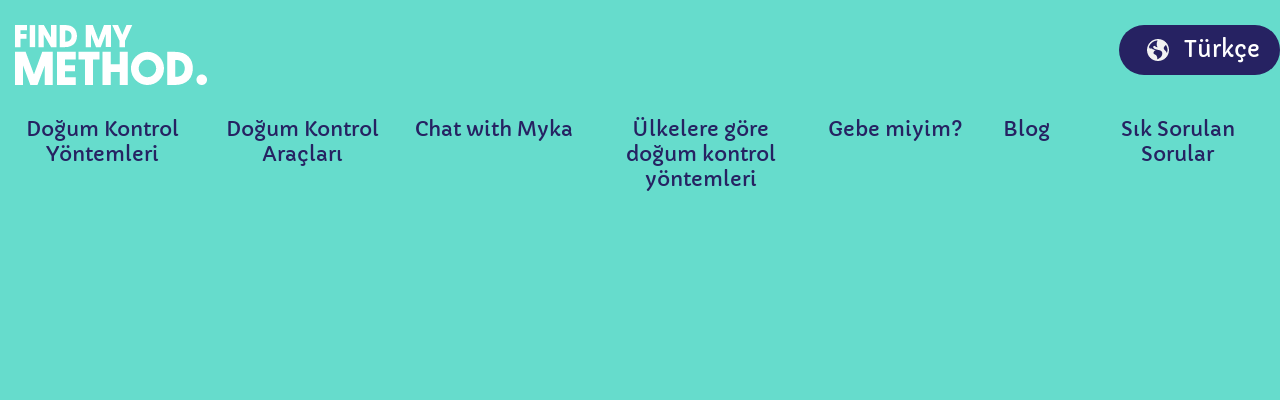

--- FILE ---
content_type: text/html; charset=UTF-8
request_url: https://findmymethod.org/tr/frequently-asked-questions/about-us/who-runs-find-my-method
body_size: 49956
content:
<!DOCTYPE html><html lang="tr"><head><meta charSet="utf-8"/><meta http-equiv="x-ua-compatible" content="ie=edge"/><meta name="viewport" content="width=device-width, initial-scale=1, shrink-to-fit=no"/><style data-href="/styles.bebece853cf9d7f06ef6.css" data-identity="gatsby-global-css">.inline-gatsby-image-wrapper,.inline-gatsby-image-wrapper span{display:inline-block}.article-grid__item{margin:0 auto 60px;max-width:500px}.article-grid__item a{display:block;transition:.3s}.article-grid__item-image{border-radius:20px;box-shadow:0 4px 50px rgba(38,34,98,.4);display:block;height:160px;margin-bottom:30px;-o-object-fit:cover;object-fit:cover;overflow:hidden;width:100%}@media(min-width:768px){.article-grid__item-image{height:200px}}@media(min-width:992px){.article-grid__item-image{height:300px}}.article-grid__item-title{font-size:20px;line-height:30px}@media(min-width:768px){.article-grid__item-title{font-size:33px;line-height:40px}}.article-list__item{display:grid;gap:30px;grid-template-columns:1fr;margin:0 auto 50px;max-width:550px}@media(min-width:992px){.article-list__item{gap:50px;grid-template-columns:1fr 1fr;margin-bottom:70px;max-width:none}.article-list__item:last-of-type{margin-bottom:0}}.article-list__item:last-of-type{margin-bottom:0}.article-list__item a{transition:.3s;width:100%}.article-list__item-image{border-radius:20px;box-shadow:0 4px 50px rgba(38,34,98,.4);display:block;height:160px;-o-object-fit:cover;object-fit:cover;overflow:hidden;width:100%}@media(min-width:768px){.article-list__item-image{height:200px}}@media(min-width:992px){.article-list__item-image{height:300px}}.article-list__item-content{display:flex;flex-direction:column}.article-list__item-title{font-size:20px;line-height:30px;margin-bottom:20px}@media(min-width:768px){.article-list__item-title{font-size:40px;line-height:50px;margin-bottom:30px}}.article-list__item-date{font-family:Capriola,sans-serif;font-size:22px;line-height:30px;margin:auto 0 0;padding-bottom:20px}.countries-grid{margin:0;padding:0;width:100%}@media(max-width:991.98px){.countries-grid{display:block;height:35px;overflow:auto;white-space:nowrap}}@media(min-width:992px){.countries-grid{display:grid;gap:30px;grid-template-columns:repeat(3,1fr);height:auto;white-space:normal}}.countries-grid .ar li span,.countries-grid.ur li span{margin-left:0;margin-right:10px}@media(max-width:991.98px){.countries-grid .ar li,.countries-grid.ur li{margin-left:0}.countries-grid .ar li~li,.countries-grid.ur li~li{margin-right:30px}}.countries-grid li{display:inline-block;font-family:Capriola,sans-serif;height:30px;list-style:none;margin:0;padding:0}.countries-grid li~li{margin-left:30px}@media(min-width:992px){.countries-grid li~li{margin:0}.countries-grid li{align-items:center;display:flex;margin:0}}.countries-grid li a{color:#262262;margin:0!important}.countries-grid li img{-o-object-fit:contain;object-fit:contain}.countries-grid li span{color:#262262;display:inline-flex;font-size:15px;line-height:30px;margin-left:10px}.countries-page{padding-top:135px}@media(max-width:991.98px){.countries-page .countries-grid{display:grid;grid-template-columns:repeat(2,1fr);height:auto;overflow:unset;white-space:normal}}@media(min-width:992px){.countries-page .countries-grid{grid-template-columns:repeat(6,1fr)}.countries-page .countries-grid li span{font-size:17px}}.countries-page .text-md-center{font-size:1.3rem}.footer{padding:85px 0 40px;position:relative}.footer *{color:#fff;font-size:18px}@media(min-width:768px){.footer *{font-size:20px}}.footer:before{background-color:#1d1a51;content:"";height:calc(100% - 50px);left:0;position:absolute;top:50px;width:100%;z-index:0}@media(min-width:768px){.footer:before{height:calc(100% - 135px);top:135px}}.footer:after{background:url([data-uri]) top no-repeat;background-size:100%;content:"";height:100%;left:0;position:absolute;top:0;width:100%;z-index:0}.footer .container{position:relative;z-index:1}.footer__top{margin-bottom:32px;margin-left:auto;margin-right:auto;text-align:center}@media(min-width:768px){.footer__top{margin-left:0;margin-right:0;text-align:left}}.footer__nav{display:grid;gap:16px;grid-template-columns:repeat(1,1fr);margin-bottom:40px;padding:0 20px}@media(min-width:768px){.footer__nav{gap:20px;grid-template-columns:repeat(3,1fr);margin-bottom:50px}}@media(min-width:992px){.footer__nav{grid-template-columns:repeat(5,1fr)}}.footer__nav a:hover{text-decoration:underline}.footer__copyright{font-family:Capriola,sans-serif;font-size:14px;margin:20px 0 0;text-align:center}@media(min-width:768px){.footer__copyright{font-size:1.125rem}}.footer__brandtext{font-family:Capriola,sans-serif;font-size:18px;margin:0 0 20px;text-decoration:underline}@media(min-width:768px){.footer__brandtext{text-align:left}}.AdsPage .footer__nav{display:none!important}.ar .footer:after,.ur .footer:after{-webkit-transform:scaleX(-1);transform:scaleX(-1)}header#header{padding:25px 0;position:absolute;transition:.3s;width:100%;z-index:10}header#header .icon-button{height:40px;position:relative;width:40px;z-index:10}header#header .nav{align-items:center;align-items:start;display:flex;justify-content:space-between}header#header .nav.main-menu{margin:2em 0}header#header .nav.main-menu .menu-parent{word-wrap:break-word;color:#262262;display:block;font-size:1.15rem;max-width:175px;padding-bottom:8px;text-align:center}@media(min-width:768px){header#header .nav.main-menu .menu-parent{font-size:20px}}header#header .nav .button--link,header#header .nav a{background:none;border:none;color:#262262;font-family:Capriola,sans-serif;font-size:15px;line-height:1.25;padding:0;transition:.2s}@media(min-width:992px)and (max-width:1199.98px){header#header .nav .button--link,header#header .nav a{font-size:15px}}header#header .nav .button--link.active,header#header .nav a.active{border-bottom:2px solid #262262;color:#262262}header#header .nav .button--link:focus,header#header .nav a:focus{box-shadow:none;outline:none}header#header .nav .button--link~.dropdown,header#header .nav .button--link~a,header#header .nav a~.dropdown,header#header .nav a~a{margin-left:15px}header#header .nav .button{align-items:center;display:flex;justify-content:center;line-height:30px;margin-left:30px}@media(min-width:992px)and (max-width:1199.98px){header#header .nav .button{font-size:18px;height:45px;margin-left:20px;min-width:0}}header#header .nav .button:hover{background-color:#262262}header#header .nav .button img{margin-right:15px;width:22px}header#header .nav .button .lang-name{max-width:120px;overflow:hidden;text-overflow:ellipsis;white-space:nowrap;width:auto}header#header .dropdown-menu.show.country-dropdown,header#header .dropdown-menu.show.dropdown-style{border:none;border-radius:8px;box-shadow:0 0 34px rgba(0,0,0,.2);margin-top:15px;overflow:hidden;padding:30px;position:absolute;width:100%}@media(min-width:992px){header#header .dropdown-menu.show.country-dropdown,header#header .dropdown-menu.show.dropdown-style{padding:30px;width:650px}}header#header .dropdown-menu.show.country-dropdown.faq-dropdown ul,header#header .dropdown-menu.show.country-dropdown.tools-dropdown ul,header#header .dropdown-menu.show.dropdown-style.faq-dropdown ul,header#header .dropdown-menu.show.dropdown-style.tools-dropdown ul{grid-gap:25px;display:grid;grid-auto-rows:minmax(10px,auto);grid-template-columns:repeat(1,1fr);list-style:none}header#header .dropdown-menu.show.country-dropdown.faq-dropdown ul li,header#header .dropdown-menu.show.country-dropdown.tools-dropdown ul li,header#header .dropdown-menu.show.dropdown-style.faq-dropdown ul li,header#header .dropdown-menu.show.dropdown-style.tools-dropdown ul li{text-align:center}header#header .dropdown-menu.show.country-dropdown.faq-dropdown ul li a span,header#header .dropdown-menu.show.country-dropdown.tools-dropdown ul li a span,header#header .dropdown-menu.show.dropdown-style.faq-dropdown ul li a span,header#header .dropdown-menu.show.dropdown-style.tools-dropdown ul li a span{color:#262262;display:inline-block;font-size:1rem}header#header .dropdown-menu.show.tools-dropdown{left:-50%!important}header#header .dropdown-menu.show.faq-dropdown{left:-110%!important}.language-selector{margin:0!important;max-width:none!important;top:100px}.language-selector .modal-content{background:none;border:none;border-radius:0}.language-selector .modal-body{padding:0}.language-selector .modal-body .language__holder{display:flex;flex-wrap:nowrap;overflow:auto;padding-bottom:20px}.language-selector .modal-body .language__item{align-items:center;background:#fff;border:none;border-radius:50px;color:#262262;display:inline-flex;font-family:Capriola,sans-serif;height:40px;justify-content:center;margin-left:auto;min-width:155px}.language-selector .modal-body .language__item~*{margin-left:15px}.language-selector .modal-body .language__itembutton:active,.language-selector .modal-body .language__itembutton:focus,.language-selector .modal-body .language__itembutton:hover{background:#fff;color:#262262}.mobile-menu{background:#fff url([data-uri]) no-repeat;background-size:cover;display:flex;flex-direction:column;height:100%;left:-100%;padding-top:130px;position:fixed;transition:.3s;width:100%;z-index:9}.mobile-menu.active{left:0}@media(min-width:768px)and (max-width:991.98px){.mobile-menu{max-width:375px}}@media(min-width:992px){.mobile-menu{display:none}}.mobile-menu-active#header{position:fixed}.mobile-menu .menu{display:flex;flex-direction:column;padding:0 25px}.mobile-menu .menu a,.mobile-menu .menu button{background:none;border:0;border-radius:0;color:#262262;font-family:Capriola,sans-serif;font-size:20px;line-height:25px;margin:10px 0;padding:0;text-align:left}.mobile-menu .menu a:active,.mobile-menu .menu a:focus,.mobile-menu .menu a:hover,.mobile-menu .menu button:active,.mobile-menu .menu button:focus,.mobile-menu .menu button:hover{background:none;box-shadow:none;color:#262262;outline:none}.mobile-menu .country-dropdown{background:none;border:none;padding:0;position:relative!important;-webkit-transform:none!important;transform:none!important;width:100%}.AdsPage header#header .nav.main-menu{display:none!important}.drop-down{position:relative}.drop-down__items{list-style:none;margin:0 0 0 20px;padding:0}.drop-down__item{align-items:center;display:flex;margin-bottom:8px}.drop-down__item:nth-child(4){margin-bottom:0}.drop-down__item img{margin-right:8px}@media(min-width:992px){.drop-down--container{background-color:#fff;border-radius:8px;box-shadow:0 0 34px 0 rgba(0,0,0,.2);left:50%;min-width:275px;padding:20px 15px;position:absolute;translate:-50% 0;z-index:1000}.drop-down__item{color:#262262!important}}.hero{align-items:center;background:transparent url([data-uri]) 50% no-repeat;background-size:cover;color:#fff;display:flex;padding:145px 0 167px;position:relative;text-align:center}.hero h1{font-size:40px;line-height:1.5;margin:0 auto 30px;max-width:335px}@media(min-width:768px){.hero h1{font-size:65px;line-height:80px;margin-bottom:50px;max-width:none}}@media(min-width:992px){.hero h1{margin-left:0}}.hero__paragraph{max-width:330px}@media(min-width:768px){.hero__paragraph{max-width:43.75rem}}.hero:after{background-color:#f78f2d;bottom:0;content:"";height:100%;mix-blend-mode:multiply;position:absolute;top:0;width:100%;z-index:0}@media(min-width:768px)and (max-width:991.98px){.hero{padding:210px 0 100px}}@media(min-width:992px){.hero{align-items:center;display:flex;min-height:900px;padding:270px 0 167px;text-align:left}.hero--blog-post{height:auto;min-height:900px}}.hero[class*=birth-control-options],.hero[class*=contraception-quiz]{background-image:url([data-uri])}.hero[class*=birth-control-options]:after,.hero[class*=contraception-quiz]:after{background-color:#2ad575}.hero[class*=compare-contraceptive-methods]{background-image:url([data-uri])}.hero[class*=compare-contraceptive-methods]:after{background-color:#cb84f0}.hero[class*=am-i-pregnant]{background-image:url([data-uri])}.hero[class*=am-i-pregnant]:after{background-color:#ff376e}.hero[class*=frequently-asked-questions]{background-image:url([data-uri])}.hero[class*=frequently-asked-questions]:after{background-color:#66dccc}.hero--single-faq{background:#66dccc;height:110px;padding:0}.hero--single-faq:after{content:none}.hero--single-method{background-image:url([data-uri])}.hero--single-method:after{background-color:#3b86ff}.hero .container{z-index:1}.hero__content{align-items:center;color:#262262;display:flex;flex-direction:column;justify-content:center}@media(min-width:992px){.hero__content{align-items:flex-start}.hero__content--blog-post{margin-bottom:200px}}.hero__content .hero__paragraph,.hero__content p{font-family:Capriola,sans-serif;font-size:20px;line-height:30px;margin-bottom:40px}.hero__content .hero__paragraph small,.hero__content p small{display:block;font-size:12px;line-height:18px}@media(min-width:992px){.hero__content .hero__paragraph,.hero__content p{font-size:25px;line-height:40px}.hero__content .hero__paragraph small,.hero__content p small{font-size:15px;line-height:25px}}@media(min-width:576px){.bn .hero--single-method,.es .hero--single-method{height:1150px}.bn .hero{height:auto}.es .hero--am-i-pregnant\,pregnancy-options,.fr .hero--am-i-pregnant\,pregnancy-options,.pt .hero--am-i-pregnant\,pregnancy-options,.tl .hero--am-i-pregnant\,pregnancy-options{height:1025px}}.ar .hero,.ar .hero__content,.ur .hero,.ur .hero__content{text-align:right}.ar .hero h1,.ar .hero__content h1,.ur .hero h1,.ur .hero__content h1{margin-right:0}
/*!
 * Bootstrap v4.6.1 (https://getbootstrap.com/)
 * Copyright 2011-2021 The Bootstrap Authors
 * Copyright 2011-2021 Twitter, Inc.
 * Licensed under MIT (https://github.com/twbs/bootstrap/blob/main/LICENSE)
 */:root{--blue:#007bff;--indigo:#6610f2;--purple:#6f42c1;--pink:#e83e8c;--red:#dc3545;--orange:#fd7e14;--yellow:#ffc107;--green:#28a745;--teal:#20c997;--cyan:#17a2b8;--white:#fff;--gray:#6c757d;--gray-dark:#343a40;--primary:#007bff;--secondary:#6c757d;--success:#28a745;--info:#17a2b8;--warning:#ffc107;--danger:#dc3545;--light:#f8f9fa;--dark:#343a40;--breakpoint-xs:0;--breakpoint-sm:576px;--breakpoint-md:768px;--breakpoint-lg:992px;--breakpoint-xl:1200px;--font-family-sans-serif:-apple-system,BlinkMacSystemFont,"Segoe UI",Roboto,"Helvetica Neue",Arial,"Noto Sans","Liberation Sans",sans-serif,"Apple Color Emoji","Segoe UI Emoji","Segoe UI Symbol","Noto Color Emoji";--font-family-monospace:SFMono-Regular,Menlo,Monaco,Consolas,"Liberation Mono","Courier New",monospace}*,:after,:before{box-sizing:border-box}html{-webkit-text-size-adjust:100%;-webkit-tap-highlight-color:transparent;font-family:sans-serif;line-height:1.15}article,aside,figcaption,figure,footer,header,hgroup,main,nav,section{display:block}body{background-color:#fff;color:#212529;font-family:-apple-system,BlinkMacSystemFont,Segoe UI,Roboto,Helvetica Neue,Arial,Noto Sans,Liberation Sans,sans-serif,Apple Color Emoji,Segoe UI Emoji,Segoe UI Symbol,Noto Color Emoji;font-size:1rem;font-weight:400;line-height:1.5;margin:0;text-align:left}[tabindex="-1"]:focus:not(:focus-visible){outline:0!important}hr{box-sizing:content-box;height:0;overflow:visible}h1,h2,h3,h4,h5,h6{margin-bottom:.5rem;margin-top:0}p{margin-bottom:1rem;margin-top:0}abbr[data-original-title],abbr[title]{border-bottom:0;cursor:help;text-decoration:underline;-webkit-text-decoration:underline dotted;text-decoration:underline dotted;-webkit-text-decoration-skip-ink:none;text-decoration-skip-ink:none}address{font-style:normal;line-height:inherit}address,dl,ol,ul{margin-bottom:1rem}dl,ol,ul{margin-top:0}ol ol,ol ul,ul ol,ul ul{margin-bottom:0}dt{font-weight:700}dd{margin-bottom:.5rem;margin-left:0}blockquote{margin:0 0 1rem}b,strong{font-weight:bolder}small{font-size:80%}sub,sup{font-size:75%;line-height:0;position:relative;vertical-align:baseline}sub{bottom:-.25em}sup{top:-.5em}a{background-color:transparent;color:#007bff;text-decoration:none}a:hover{color:#0056b3;text-decoration:underline}a:not([href]):not([class]),a:not([href]):not([class]):hover{color:inherit;text-decoration:none}code,kbd,pre,samp{font-family:SFMono-Regular,Menlo,Monaco,Consolas,Liberation Mono,Courier New,monospace;font-size:1em}pre{-ms-overflow-style:scrollbar;margin-bottom:1rem;margin-top:0;overflow:auto}figure{margin:0 0 1rem}img{border-style:none}img,svg{vertical-align:middle}svg{overflow:hidden}table{border-collapse:collapse}caption{caption-side:bottom;color:#6c757d;padding-bottom:.75rem;padding-top:.75rem;text-align:left}th{text-align:inherit;text-align:-webkit-match-parent}label{display:inline-block;margin-bottom:.5rem}button{border-radius:0}button:focus:not(:focus-visible){outline:0}button,input,optgroup,select,textarea{font-family:inherit;font-size:inherit;line-height:inherit;margin:0}button,input{overflow:visible}button,select{text-transform:none}[role=button]{cursor:pointer}select{word-wrap:normal}[type=button],[type=reset],[type=submit],button{-webkit-appearance:button}[type=button]:not(:disabled),[type=reset]:not(:disabled),[type=submit]:not(:disabled),button:not(:disabled){cursor:pointer}[type=button]::-moz-focus-inner,[type=reset]::-moz-focus-inner,[type=submit]::-moz-focus-inner,button::-moz-focus-inner{border-style:none;padding:0}input[type=checkbox],input[type=radio]{box-sizing:border-box;padding:0}textarea{overflow:auto;resize:vertical}fieldset{border:0;margin:0;min-width:0;padding:0}legend{color:inherit;display:block;font-size:1.5rem;line-height:inherit;margin-bottom:.5rem;max-width:100%;padding:0;white-space:normal;width:100%}progress{vertical-align:baseline}[type=number]::-webkit-inner-spin-button,[type=number]::-webkit-outer-spin-button{height:auto}[type=search]{-webkit-appearance:none;outline-offset:-2px}[type=search]::-webkit-search-decoration{-webkit-appearance:none}::-webkit-file-upload-button{-webkit-appearance:button;font:inherit}output{display:inline-block}summary{cursor:pointer;display:list-item}template{display:none}[hidden]{display:none!important}.h1,.h2,.h3,.h4,.h5,.h6,h1,h2,h3,h4,h5,h6{font-weight:500;line-height:1.2;margin-bottom:.5rem}.h1,h1{font-size:2.5rem}.h2,h2{font-size:2rem}.h3,h3{font-size:1.75rem}.h4,h4{font-size:1.5rem}.h5,h5{font-size:1.25rem}.h6,h6{font-size:1rem}.lead{font-size:1.25rem;font-weight:300}.display-1{font-size:6rem}.display-1,.display-2{font-weight:300;line-height:1.2}.display-2{font-size:5.5rem}.display-3{font-size:4.5rem}.display-3,.display-4{font-weight:300;line-height:1.2}.display-4{font-size:3.5rem}hr{border:0;border-top:1px solid rgba(0,0,0,.1);margin-bottom:1rem;margin-top:1rem}.small,small{font-size:80%;font-weight:400}.mark,mark{background-color:#fcf8e3;padding:.2em}.list-inline,.list-unstyled{list-style:none;padding-left:0}.list-inline-item{display:inline-block}.list-inline-item:not(:last-child){margin-right:.5rem}.initialism{font-size:90%;text-transform:uppercase}.blockquote{font-size:1.25rem;margin-bottom:1rem}.blockquote-footer{color:#6c757d;display:block;font-size:80%}.blockquote-footer:before{content:"\2014\00A0"}.img-fluid,.img-thumbnail{height:auto;max-width:100%}.img-thumbnail{background-color:#fff;border:1px solid #dee2e6;border-radius:.25rem;padding:.25rem}.figure{display:inline-block}.figure-img{line-height:1;margin-bottom:.5rem}.figure-caption{color:#6c757d;font-size:90%}code{word-wrap:break-word;color:#e83e8c;font-size:87.5%}a>code{color:inherit}kbd{background-color:#212529;border-radius:.2rem;color:#fff;font-size:87.5%;padding:.2rem .4rem}kbd kbd{font-size:100%;font-weight:700;padding:0}pre{color:#212529;display:block;font-size:87.5%}pre code{color:inherit;font-size:inherit;word-break:normal}.pre-scrollable{max-height:340px;overflow-y:scroll}.container,.container-fluid,.container-lg,.container-md,.container-sm,.container-xl{margin-left:auto;margin-right:auto;padding-left:15px;padding-right:15px;width:100%}@media (min-width:576px){.container,.container-sm{max-width:540px}}@media (min-width:768px){.container,.container-md,.container-sm{max-width:720px}}@media (min-width:992px){.container,.container-lg,.container-md,.container-sm{max-width:960px}}@media (min-width:1200px){.container,.container-lg,.container-md,.container-sm,.container-xl{max-width:1140px}}.row{display:-ms-flexbox;display:flex;-ms-flex-wrap:wrap;flex-wrap:wrap;margin-left:-15px;margin-right:-15px}.no-gutters{margin-left:0;margin-right:0}.no-gutters>.col,.no-gutters>[class*=col-]{padding-left:0;padding-right:0}.col,.col-1,.col-10,.col-11,.col-12,.col-2,.col-3,.col-4,.col-5,.col-6,.col-7,.col-8,.col-9,.col-auto,.col-lg,.col-lg-1,.col-lg-10,.col-lg-11,.col-lg-12,.col-lg-2,.col-lg-3,.col-lg-4,.col-lg-5,.col-lg-6,.col-lg-7,.col-lg-8,.col-lg-9,.col-lg-auto,.col-md,.col-md-1,.col-md-10,.col-md-11,.col-md-12,.col-md-2,.col-md-3,.col-md-4,.col-md-5,.col-md-6,.col-md-7,.col-md-8,.col-md-9,.col-md-auto,.col-sm,.col-sm-1,.col-sm-10,.col-sm-11,.col-sm-12,.col-sm-2,.col-sm-3,.col-sm-4,.col-sm-5,.col-sm-6,.col-sm-7,.col-sm-8,.col-sm-9,.col-sm-auto,.col-xl,.col-xl-1,.col-xl-10,.col-xl-11,.col-xl-12,.col-xl-2,.col-xl-3,.col-xl-4,.col-xl-5,.col-xl-6,.col-xl-7,.col-xl-8,.col-xl-9,.col-xl-auto{padding-left:15px;padding-right:15px;position:relative;width:100%}.col{-ms-flex-preferred-size:0;-ms-flex-positive:1;flex-basis:0;flex-grow:1;max-width:100%}.row-cols-1>*{-ms-flex:0 0 100%;flex:0 0 100%;max-width:100%}.row-cols-2>*{-ms-flex:0 0 50%;flex:0 0 50%;max-width:50%}.row-cols-3>*{-ms-flex:0 0 33.333333%;flex:0 0 33.333333%;max-width:33.333333%}.row-cols-4>*{-ms-flex:0 0 25%;flex:0 0 25%;max-width:25%}.row-cols-5>*{-ms-flex:0 0 20%;flex:0 0 20%;max-width:20%}.row-cols-6>*{-ms-flex:0 0 16.666667%;flex:0 0 16.666667%;max-width:16.666667%}.col-auto{-ms-flex:0 0 auto;flex:0 0 auto;max-width:100%;width:auto}.col-1{-ms-flex:0 0 8.333333%;flex:0 0 8.333333%;max-width:8.333333%}.col-2{-ms-flex:0 0 16.666667%;flex:0 0 16.666667%;max-width:16.666667%}.col-3{-ms-flex:0 0 25%;flex:0 0 25%;max-width:25%}.col-4{-ms-flex:0 0 33.333333%;flex:0 0 33.333333%;max-width:33.333333%}.col-5{-ms-flex:0 0 41.666667%;flex:0 0 41.666667%;max-width:41.666667%}.col-6{-ms-flex:0 0 50%;flex:0 0 50%;max-width:50%}.col-7{-ms-flex:0 0 58.333333%;flex:0 0 58.333333%;max-width:58.333333%}.col-8{-ms-flex:0 0 66.666667%;flex:0 0 66.666667%;max-width:66.666667%}.col-9{-ms-flex:0 0 75%;flex:0 0 75%;max-width:75%}.col-10{-ms-flex:0 0 83.333333%;flex:0 0 83.333333%;max-width:83.333333%}.col-11{-ms-flex:0 0 91.666667%;flex:0 0 91.666667%;max-width:91.666667%}.col-12{-ms-flex:0 0 100%;flex:0 0 100%;max-width:100%}.order-first{-ms-flex-order:-1;order:-1}.order-last{-ms-flex-order:13;order:13}.order-0{-ms-flex-order:0;order:0}.order-1{-ms-flex-order:1;order:1}.order-2{-ms-flex-order:2;order:2}.order-3{-ms-flex-order:3;order:3}.order-4{-ms-flex-order:4;order:4}.order-5{-ms-flex-order:5;order:5}.order-6{-ms-flex-order:6;order:6}.order-7{-ms-flex-order:7;order:7}.order-8{-ms-flex-order:8;order:8}.order-9{-ms-flex-order:9;order:9}.order-10{-ms-flex-order:10;order:10}.order-11{-ms-flex-order:11;order:11}.order-12{-ms-flex-order:12;order:12}.offset-1{margin-left:8.333333%}.offset-2{margin-left:16.666667%}.offset-3{margin-left:25%}.offset-4{margin-left:33.333333%}.offset-5{margin-left:41.666667%}.offset-6{margin-left:50%}.offset-7{margin-left:58.333333%}.offset-8{margin-left:66.666667%}.offset-9{margin-left:75%}.offset-10{margin-left:83.333333%}.offset-11{margin-left:91.666667%}@media (min-width:576px){.col-sm{-ms-flex-preferred-size:0;-ms-flex-positive:1;flex-basis:0;flex-grow:1;max-width:100%}.row-cols-sm-1>*{-ms-flex:0 0 100%;flex:0 0 100%;max-width:100%}.row-cols-sm-2>*{-ms-flex:0 0 50%;flex:0 0 50%;max-width:50%}.row-cols-sm-3>*{-ms-flex:0 0 33.333333%;flex:0 0 33.333333%;max-width:33.333333%}.row-cols-sm-4>*{-ms-flex:0 0 25%;flex:0 0 25%;max-width:25%}.row-cols-sm-5>*{-ms-flex:0 0 20%;flex:0 0 20%;max-width:20%}.row-cols-sm-6>*{-ms-flex:0 0 16.666667%;flex:0 0 16.666667%;max-width:16.666667%}.col-sm-auto{-ms-flex:0 0 auto;flex:0 0 auto;max-width:100%;width:auto}.col-sm-1{-ms-flex:0 0 8.333333%;flex:0 0 8.333333%;max-width:8.333333%}.col-sm-2{-ms-flex:0 0 16.666667%;flex:0 0 16.666667%;max-width:16.666667%}.col-sm-3{-ms-flex:0 0 25%;flex:0 0 25%;max-width:25%}.col-sm-4{-ms-flex:0 0 33.333333%;flex:0 0 33.333333%;max-width:33.333333%}.col-sm-5{-ms-flex:0 0 41.666667%;flex:0 0 41.666667%;max-width:41.666667%}.col-sm-6{-ms-flex:0 0 50%;flex:0 0 50%;max-width:50%}.col-sm-7{-ms-flex:0 0 58.333333%;flex:0 0 58.333333%;max-width:58.333333%}.col-sm-8{-ms-flex:0 0 66.666667%;flex:0 0 66.666667%;max-width:66.666667%}.col-sm-9{-ms-flex:0 0 75%;flex:0 0 75%;max-width:75%}.col-sm-10{-ms-flex:0 0 83.333333%;flex:0 0 83.333333%;max-width:83.333333%}.col-sm-11{-ms-flex:0 0 91.666667%;flex:0 0 91.666667%;max-width:91.666667%}.col-sm-12{-ms-flex:0 0 100%;flex:0 0 100%;max-width:100%}.order-sm-first{-ms-flex-order:-1;order:-1}.order-sm-last{-ms-flex-order:13;order:13}.order-sm-0{-ms-flex-order:0;order:0}.order-sm-1{-ms-flex-order:1;order:1}.order-sm-2{-ms-flex-order:2;order:2}.order-sm-3{-ms-flex-order:3;order:3}.order-sm-4{-ms-flex-order:4;order:4}.order-sm-5{-ms-flex-order:5;order:5}.order-sm-6{-ms-flex-order:6;order:6}.order-sm-7{-ms-flex-order:7;order:7}.order-sm-8{-ms-flex-order:8;order:8}.order-sm-9{-ms-flex-order:9;order:9}.order-sm-10{-ms-flex-order:10;order:10}.order-sm-11{-ms-flex-order:11;order:11}.order-sm-12{-ms-flex-order:12;order:12}.offset-sm-0{margin-left:0}.offset-sm-1{margin-left:8.333333%}.offset-sm-2{margin-left:16.666667%}.offset-sm-3{margin-left:25%}.offset-sm-4{margin-left:33.333333%}.offset-sm-5{margin-left:41.666667%}.offset-sm-6{margin-left:50%}.offset-sm-7{margin-left:58.333333%}.offset-sm-8{margin-left:66.666667%}.offset-sm-9{margin-left:75%}.offset-sm-10{margin-left:83.333333%}.offset-sm-11{margin-left:91.666667%}}@media (min-width:768px){.col-md{-ms-flex-preferred-size:0;-ms-flex-positive:1;flex-basis:0;flex-grow:1;max-width:100%}.row-cols-md-1>*{-ms-flex:0 0 100%;flex:0 0 100%;max-width:100%}.row-cols-md-2>*{-ms-flex:0 0 50%;flex:0 0 50%;max-width:50%}.row-cols-md-3>*{-ms-flex:0 0 33.333333%;flex:0 0 33.333333%;max-width:33.333333%}.row-cols-md-4>*{-ms-flex:0 0 25%;flex:0 0 25%;max-width:25%}.row-cols-md-5>*{-ms-flex:0 0 20%;flex:0 0 20%;max-width:20%}.row-cols-md-6>*{-ms-flex:0 0 16.666667%;flex:0 0 16.666667%;max-width:16.666667%}.col-md-auto{-ms-flex:0 0 auto;flex:0 0 auto;max-width:100%;width:auto}.col-md-1{-ms-flex:0 0 8.333333%;flex:0 0 8.333333%;max-width:8.333333%}.col-md-2{-ms-flex:0 0 16.666667%;flex:0 0 16.666667%;max-width:16.666667%}.col-md-3{-ms-flex:0 0 25%;flex:0 0 25%;max-width:25%}.col-md-4{-ms-flex:0 0 33.333333%;flex:0 0 33.333333%;max-width:33.333333%}.col-md-5{-ms-flex:0 0 41.666667%;flex:0 0 41.666667%;max-width:41.666667%}.col-md-6{-ms-flex:0 0 50%;flex:0 0 50%;max-width:50%}.col-md-7{-ms-flex:0 0 58.333333%;flex:0 0 58.333333%;max-width:58.333333%}.col-md-8{-ms-flex:0 0 66.666667%;flex:0 0 66.666667%;max-width:66.666667%}.col-md-9{-ms-flex:0 0 75%;flex:0 0 75%;max-width:75%}.col-md-10{-ms-flex:0 0 83.333333%;flex:0 0 83.333333%;max-width:83.333333%}.col-md-11{-ms-flex:0 0 91.666667%;flex:0 0 91.666667%;max-width:91.666667%}.col-md-12{-ms-flex:0 0 100%;flex:0 0 100%;max-width:100%}.order-md-first{-ms-flex-order:-1;order:-1}.order-md-last{-ms-flex-order:13;order:13}.order-md-0{-ms-flex-order:0;order:0}.order-md-1{-ms-flex-order:1;order:1}.order-md-2{-ms-flex-order:2;order:2}.order-md-3{-ms-flex-order:3;order:3}.order-md-4{-ms-flex-order:4;order:4}.order-md-5{-ms-flex-order:5;order:5}.order-md-6{-ms-flex-order:6;order:6}.order-md-7{-ms-flex-order:7;order:7}.order-md-8{-ms-flex-order:8;order:8}.order-md-9{-ms-flex-order:9;order:9}.order-md-10{-ms-flex-order:10;order:10}.order-md-11{-ms-flex-order:11;order:11}.order-md-12{-ms-flex-order:12;order:12}.offset-md-0{margin-left:0}.offset-md-1{margin-left:8.333333%}.offset-md-2{margin-left:16.666667%}.offset-md-3{margin-left:25%}.offset-md-4{margin-left:33.333333%}.offset-md-5{margin-left:41.666667%}.offset-md-6{margin-left:50%}.offset-md-7{margin-left:58.333333%}.offset-md-8{margin-left:66.666667%}.offset-md-9{margin-left:75%}.offset-md-10{margin-left:83.333333%}.offset-md-11{margin-left:91.666667%}}@media (min-width:992px){.col-lg{-ms-flex-preferred-size:0;-ms-flex-positive:1;flex-basis:0;flex-grow:1;max-width:100%}.row-cols-lg-1>*{-ms-flex:0 0 100%;flex:0 0 100%;max-width:100%}.row-cols-lg-2>*{-ms-flex:0 0 50%;flex:0 0 50%;max-width:50%}.row-cols-lg-3>*{-ms-flex:0 0 33.333333%;flex:0 0 33.333333%;max-width:33.333333%}.row-cols-lg-4>*{-ms-flex:0 0 25%;flex:0 0 25%;max-width:25%}.row-cols-lg-5>*{-ms-flex:0 0 20%;flex:0 0 20%;max-width:20%}.row-cols-lg-6>*{-ms-flex:0 0 16.666667%;flex:0 0 16.666667%;max-width:16.666667%}.col-lg-auto{-ms-flex:0 0 auto;flex:0 0 auto;max-width:100%;width:auto}.col-lg-1{-ms-flex:0 0 8.333333%;flex:0 0 8.333333%;max-width:8.333333%}.col-lg-2{-ms-flex:0 0 16.666667%;flex:0 0 16.666667%;max-width:16.666667%}.col-lg-3{-ms-flex:0 0 25%;flex:0 0 25%;max-width:25%}.col-lg-4{-ms-flex:0 0 33.333333%;flex:0 0 33.333333%;max-width:33.333333%}.col-lg-5{-ms-flex:0 0 41.666667%;flex:0 0 41.666667%;max-width:41.666667%}.col-lg-6{-ms-flex:0 0 50%;flex:0 0 50%;max-width:50%}.col-lg-7{-ms-flex:0 0 58.333333%;flex:0 0 58.333333%;max-width:58.333333%}.col-lg-8{-ms-flex:0 0 66.666667%;flex:0 0 66.666667%;max-width:66.666667%}.col-lg-9{-ms-flex:0 0 75%;flex:0 0 75%;max-width:75%}.col-lg-10{-ms-flex:0 0 83.333333%;flex:0 0 83.333333%;max-width:83.333333%}.col-lg-11{-ms-flex:0 0 91.666667%;flex:0 0 91.666667%;max-width:91.666667%}.col-lg-12{-ms-flex:0 0 100%;flex:0 0 100%;max-width:100%}.order-lg-first{-ms-flex-order:-1;order:-1}.order-lg-last{-ms-flex-order:13;order:13}.order-lg-0{-ms-flex-order:0;order:0}.order-lg-1{-ms-flex-order:1;order:1}.order-lg-2{-ms-flex-order:2;order:2}.order-lg-3{-ms-flex-order:3;order:3}.order-lg-4{-ms-flex-order:4;order:4}.order-lg-5{-ms-flex-order:5;order:5}.order-lg-6{-ms-flex-order:6;order:6}.order-lg-7{-ms-flex-order:7;order:7}.order-lg-8{-ms-flex-order:8;order:8}.order-lg-9{-ms-flex-order:9;order:9}.order-lg-10{-ms-flex-order:10;order:10}.order-lg-11{-ms-flex-order:11;order:11}.order-lg-12{-ms-flex-order:12;order:12}.offset-lg-0{margin-left:0}.offset-lg-1{margin-left:8.333333%}.offset-lg-2{margin-left:16.666667%}.offset-lg-3{margin-left:25%}.offset-lg-4{margin-left:33.333333%}.offset-lg-5{margin-left:41.666667%}.offset-lg-6{margin-left:50%}.offset-lg-7{margin-left:58.333333%}.offset-lg-8{margin-left:66.666667%}.offset-lg-9{margin-left:75%}.offset-lg-10{margin-left:83.333333%}.offset-lg-11{margin-left:91.666667%}}@media (min-width:1200px){.col-xl{-ms-flex-preferred-size:0;-ms-flex-positive:1;flex-basis:0;flex-grow:1;max-width:100%}.row-cols-xl-1>*{-ms-flex:0 0 100%;flex:0 0 100%;max-width:100%}.row-cols-xl-2>*{-ms-flex:0 0 50%;flex:0 0 50%;max-width:50%}.row-cols-xl-3>*{-ms-flex:0 0 33.333333%;flex:0 0 33.333333%;max-width:33.333333%}.row-cols-xl-4>*{-ms-flex:0 0 25%;flex:0 0 25%;max-width:25%}.row-cols-xl-5>*{-ms-flex:0 0 20%;flex:0 0 20%;max-width:20%}.row-cols-xl-6>*{-ms-flex:0 0 16.666667%;flex:0 0 16.666667%;max-width:16.666667%}.col-xl-auto{-ms-flex:0 0 auto;flex:0 0 auto;max-width:100%;width:auto}.col-xl-1{-ms-flex:0 0 8.333333%;flex:0 0 8.333333%;max-width:8.333333%}.col-xl-2{-ms-flex:0 0 16.666667%;flex:0 0 16.666667%;max-width:16.666667%}.col-xl-3{-ms-flex:0 0 25%;flex:0 0 25%;max-width:25%}.col-xl-4{-ms-flex:0 0 33.333333%;flex:0 0 33.333333%;max-width:33.333333%}.col-xl-5{-ms-flex:0 0 41.666667%;flex:0 0 41.666667%;max-width:41.666667%}.col-xl-6{-ms-flex:0 0 50%;flex:0 0 50%;max-width:50%}.col-xl-7{-ms-flex:0 0 58.333333%;flex:0 0 58.333333%;max-width:58.333333%}.col-xl-8{-ms-flex:0 0 66.666667%;flex:0 0 66.666667%;max-width:66.666667%}.col-xl-9{-ms-flex:0 0 75%;flex:0 0 75%;max-width:75%}.col-xl-10{-ms-flex:0 0 83.333333%;flex:0 0 83.333333%;max-width:83.333333%}.col-xl-11{-ms-flex:0 0 91.666667%;flex:0 0 91.666667%;max-width:91.666667%}.col-xl-12{-ms-flex:0 0 100%;flex:0 0 100%;max-width:100%}.order-xl-first{-ms-flex-order:-1;order:-1}.order-xl-last{-ms-flex-order:13;order:13}.order-xl-0{-ms-flex-order:0;order:0}.order-xl-1{-ms-flex-order:1;order:1}.order-xl-2{-ms-flex-order:2;order:2}.order-xl-3{-ms-flex-order:3;order:3}.order-xl-4{-ms-flex-order:4;order:4}.order-xl-5{-ms-flex-order:5;order:5}.order-xl-6{-ms-flex-order:6;order:6}.order-xl-7{-ms-flex-order:7;order:7}.order-xl-8{-ms-flex-order:8;order:8}.order-xl-9{-ms-flex-order:9;order:9}.order-xl-10{-ms-flex-order:10;order:10}.order-xl-11{-ms-flex-order:11;order:11}.order-xl-12{-ms-flex-order:12;order:12}.offset-xl-0{margin-left:0}.offset-xl-1{margin-left:8.333333%}.offset-xl-2{margin-left:16.666667%}.offset-xl-3{margin-left:25%}.offset-xl-4{margin-left:33.333333%}.offset-xl-5{margin-left:41.666667%}.offset-xl-6{margin-left:50%}.offset-xl-7{margin-left:58.333333%}.offset-xl-8{margin-left:66.666667%}.offset-xl-9{margin-left:75%}.offset-xl-10{margin-left:83.333333%}.offset-xl-11{margin-left:91.666667%}}.table{color:#212529;margin-bottom:1rem;width:100%}.table td,.table th{border-top:1px solid #dee2e6;padding:.75rem;vertical-align:top}.table thead th{border-bottom:2px solid #dee2e6;vertical-align:bottom}.table tbody+tbody{border-top:2px solid #dee2e6}.table-sm td,.table-sm th{padding:.3rem}.table-bordered,.table-bordered td,.table-bordered th{border:1px solid #dee2e6}.table-bordered thead td,.table-bordered thead th{border-bottom-width:2px}.table-borderless tbody+tbody,.table-borderless td,.table-borderless th,.table-borderless thead th{border:0}.table-striped tbody tr:nth-of-type(odd){background-color:rgba(0,0,0,.05)}.table-hover tbody tr:hover{background-color:rgba(0,0,0,.075);color:#212529}.table-primary,.table-primary>td,.table-primary>th{background-color:#b8daff}.table-primary tbody+tbody,.table-primary td,.table-primary th,.table-primary thead th{border-color:#7abaff}.table-hover .table-primary:hover,.table-hover .table-primary:hover>td,.table-hover .table-primary:hover>th{background-color:#9fcdff}.table-secondary,.table-secondary>td,.table-secondary>th{background-color:#d6d8db}.table-secondary tbody+tbody,.table-secondary td,.table-secondary th,.table-secondary thead th{border-color:#b3b7bb}.table-hover .table-secondary:hover,.table-hover .table-secondary:hover>td,.table-hover .table-secondary:hover>th{background-color:#c8cbcf}.table-success,.table-success>td,.table-success>th{background-color:#c3e6cb}.table-success tbody+tbody,.table-success td,.table-success th,.table-success thead th{border-color:#8fd19e}.table-hover .table-success:hover,.table-hover .table-success:hover>td,.table-hover .table-success:hover>th{background-color:#b1dfbb}.table-info,.table-info>td,.table-info>th{background-color:#bee5eb}.table-info tbody+tbody,.table-info td,.table-info th,.table-info thead th{border-color:#86cfda}.table-hover .table-info:hover,.table-hover .table-info:hover>td,.table-hover .table-info:hover>th{background-color:#abdde5}.table-warning,.table-warning>td,.table-warning>th{background-color:#ffeeba}.table-warning tbody+tbody,.table-warning td,.table-warning th,.table-warning thead th{border-color:#ffdf7e}.table-hover .table-warning:hover,.table-hover .table-warning:hover>td,.table-hover .table-warning:hover>th{background-color:#ffe8a1}.table-danger,.table-danger>td,.table-danger>th{background-color:#f5c6cb}.table-danger tbody+tbody,.table-danger td,.table-danger th,.table-danger thead th{border-color:#ed969e}.table-hover .table-danger:hover,.table-hover .table-danger:hover>td,.table-hover .table-danger:hover>th{background-color:#f1b0b7}.table-light,.table-light>td,.table-light>th{background-color:#fdfdfe}.table-light tbody+tbody,.table-light td,.table-light th,.table-light thead th{border-color:#fbfcfc}.table-hover .table-light:hover,.table-hover .table-light:hover>td,.table-hover .table-light:hover>th{background-color:#ececf6}.table-dark,.table-dark>td,.table-dark>th{background-color:#c6c8ca}.table-dark tbody+tbody,.table-dark td,.table-dark th,.table-dark thead th{border-color:#95999c}.table-hover .table-dark:hover,.table-hover .table-dark:hover>td,.table-hover .table-dark:hover>th{background-color:#b9bbbe}.table-active,.table-active>td,.table-active>th,.table-hover .table-active:hover,.table-hover .table-active:hover>td,.table-hover .table-active:hover>th{background-color:rgba(0,0,0,.075)}.table .thead-dark th{background-color:#343a40;border-color:#454d55;color:#fff}.table .thead-light th{background-color:#e9ecef;border-color:#dee2e6;color:#495057}.table-dark{background-color:#343a40;color:#fff}.table-dark td,.table-dark th,.table-dark thead th{border-color:#454d55}.table-dark.table-bordered{border:0}.table-dark.table-striped tbody tr:nth-of-type(odd){background-color:hsla(0,0%,100%,.05)}.table-dark.table-hover tbody tr:hover{background-color:hsla(0,0%,100%,.075);color:#fff}@media (max-width:575.98px){.table-responsive-sm{-webkit-overflow-scrolling:touch;display:block;overflow-x:auto;width:100%}.table-responsive-sm>.table-bordered{border:0}}@media (max-width:767.98px){.table-responsive-md{-webkit-overflow-scrolling:touch;display:block;overflow-x:auto;width:100%}.table-responsive-md>.table-bordered{border:0}}@media (max-width:991.98px){.table-responsive-lg{-webkit-overflow-scrolling:touch;display:block;overflow-x:auto;width:100%}.table-responsive-lg>.table-bordered{border:0}}@media (max-width:1199.98px){.table-responsive-xl{-webkit-overflow-scrolling:touch;display:block;overflow-x:auto;width:100%}.table-responsive-xl>.table-bordered{border:0}}.table-responsive{-webkit-overflow-scrolling:touch;display:block;overflow-x:auto;width:100%}.table-responsive>.table-bordered{border:0}.form-control{background-clip:padding-box;background-color:#fff;border:1px solid #ced4da;border-radius:.25rem;color:#495057;display:block;font-size:1rem;font-weight:400;height:calc(1.5em + .75rem + 2px);line-height:1.5;padding:.375rem .75rem;transition:border-color .15s ease-in-out,box-shadow .15s ease-in-out;width:100%}@media (prefers-reduced-motion:reduce){.form-control{transition:none}}.form-control::-ms-expand{background-color:transparent;border:0}.form-control:focus{background-color:#fff;border-color:#80bdff;box-shadow:0 0 0 .2rem rgba(0,123,255,.25);color:#495057;outline:0}.form-control::-webkit-input-placeholder{color:#6c757d;opacity:1}.form-control::-moz-placeholder{color:#6c757d;opacity:1}.form-control:-ms-input-placeholder{color:#6c757d;opacity:1}.form-control::-ms-input-placeholder{color:#6c757d;opacity:1}.form-control::placeholder{color:#6c757d;opacity:1}.form-control:disabled,.form-control[readonly]{background-color:#e9ecef;opacity:1}input[type=date].form-control,input[type=datetime-local].form-control,input[type=month].form-control,input[type=time].form-control{-webkit-appearance:none;-moz-appearance:none;appearance:none}select.form-control:-moz-focusring{color:transparent;text-shadow:0 0 0 #495057}select.form-control:focus::-ms-value{background-color:#fff;color:#495057}.form-control-file,.form-control-range{display:block;width:100%}.col-form-label{font-size:inherit;line-height:1.5;margin-bottom:0;padding-bottom:calc(.375rem + 1px);padding-top:calc(.375rem + 1px)}.col-form-label-lg{font-size:1.25rem;line-height:1.5;padding-bottom:calc(.5rem + 1px);padding-top:calc(.5rem + 1px)}.col-form-label-sm{font-size:.875rem;line-height:1.5;padding-bottom:calc(.25rem + 1px);padding-top:calc(.25rem + 1px)}.form-control-plaintext{background-color:transparent;border:solid transparent;border-width:1px 0;color:#212529;display:block;font-size:1rem;line-height:1.5;margin-bottom:0;padding:.375rem 0;width:100%}.form-control-plaintext.form-control-lg,.form-control-plaintext.form-control-sm{padding-left:0;padding-right:0}.form-control-sm{border-radius:.2rem;font-size:.875rem;height:calc(1.5em + .5rem + 2px);line-height:1.5;padding:.25rem .5rem}.form-control-lg{border-radius:.3rem;font-size:1.25rem;height:calc(1.5em + 1rem + 2px);line-height:1.5;padding:.5rem 1rem}select.form-control[multiple],select.form-control[size],textarea.form-control{height:auto}.form-group{margin-bottom:1rem}.form-text{display:block;margin-top:.25rem}.form-row{display:-ms-flexbox;display:flex;-ms-flex-wrap:wrap;flex-wrap:wrap;margin-left:-5px;margin-right:-5px}.form-row>.col,.form-row>[class*=col-]{padding-left:5px;padding-right:5px}.form-check{display:block;padding-left:1.25rem;position:relative}.form-check-input{margin-left:-1.25rem;margin-top:.3rem;position:absolute}.form-check-input:disabled~.form-check-label,.form-check-input[disabled]~.form-check-label{color:#6c757d}.form-check-label{margin-bottom:0}.form-check-inline{-ms-flex-align:center;align-items:center;display:-ms-inline-flexbox;display:inline-flex;margin-right:.75rem;padding-left:0}.form-check-inline .form-check-input{margin-left:0;margin-right:.3125rem;margin-top:0;position:static}.valid-feedback{color:#28a745;display:none;font-size:80%;margin-top:.25rem;width:100%}.valid-tooltip{background-color:rgba(40,167,69,.9);border-radius:.25rem;color:#fff;display:none;font-size:.875rem;left:0;line-height:1.5;margin-top:.1rem;max-width:100%;padding:.25rem .5rem;position:absolute;top:100%;z-index:5}.form-row>.col>.valid-tooltip,.form-row>[class*=col-]>.valid-tooltip{left:5px}.is-valid~.valid-feedback,.is-valid~.valid-tooltip,.was-validated :valid~.valid-feedback,.was-validated :valid~.valid-tooltip{display:block}.form-control.is-valid,.was-validated .form-control:valid{background-image:url("data:image/svg+xml;charset=utf-8,%3Csvg xmlns='http://www.w3.org/2000/svg' width='8' height='8' viewBox='0 0 8 8'%3E%3Cpath fill='%2328a745' d='M2.3 6.73.6 4.53c-.4-1.04.46-1.4 1.1-.8l1.1 1.4 3.4-3.8c.6-.63 1.6-.27 1.2.7l-4 4.6c-.43.5-.8.4-1.1.1z'/%3E%3C/svg%3E");background-position:right calc(.375em + .1875rem) center;background-repeat:no-repeat;background-size:calc(.75em + .375rem) calc(.75em + .375rem);border-color:#28a745;padding-right:calc(1.5em + .75rem)!important}.form-control.is-valid:focus,.was-validated .form-control:valid:focus{border-color:#28a745;box-shadow:0 0 0 .2rem rgba(40,167,69,.25)}.was-validated select.form-control:valid,select.form-control.is-valid{background-position:right 1.5rem center;padding-right:3rem!important}.was-validated textarea.form-control:valid,textarea.form-control.is-valid{background-position:top calc(.375em + .1875rem) right calc(.375em + .1875rem);padding-right:calc(1.5em + .75rem)}.custom-select.is-valid,.was-validated .custom-select:valid{background:url("data:image/svg+xml;charset=utf-8,%3Csvg xmlns='http://www.w3.org/2000/svg' width='4' height='5' viewBox='0 0 4 5'%3E%3Cpath fill='%23343a40' d='M2 0 0 2h4zm0 5L0 3h4z'/%3E%3C/svg%3E") right .75rem center/8px 10px no-repeat,#fff url("data:image/svg+xml;charset=utf-8,%3Csvg xmlns='http://www.w3.org/2000/svg' width='8' height='8' viewBox='0 0 8 8'%3E%3Cpath fill='%2328a745' d='M2.3 6.73.6 4.53c-.4-1.04.46-1.4 1.1-.8l1.1 1.4 3.4-3.8c.6-.63 1.6-.27 1.2.7l-4 4.6c-.43.5-.8.4-1.1.1z'/%3E%3C/svg%3E") center right 1.75rem/calc(.75em + .375rem) calc(.75em + .375rem) no-repeat;border-color:#28a745;padding-right:calc(.75em + 2.3125rem)!important}.custom-select.is-valid:focus,.was-validated .custom-select:valid:focus{border-color:#28a745;box-shadow:0 0 0 .2rem rgba(40,167,69,.25)}.form-check-input.is-valid~.form-check-label,.was-validated .form-check-input:valid~.form-check-label{color:#28a745}.form-check-input.is-valid~.valid-feedback,.form-check-input.is-valid~.valid-tooltip,.was-validated .form-check-input:valid~.valid-feedback,.was-validated .form-check-input:valid~.valid-tooltip{display:block}.custom-control-input.is-valid~.custom-control-label,.was-validated .custom-control-input:valid~.custom-control-label{color:#28a745}.custom-control-input.is-valid~.custom-control-label:before,.was-validated .custom-control-input:valid~.custom-control-label:before{border-color:#28a745}.custom-control-input.is-valid:checked~.custom-control-label:before,.was-validated .custom-control-input:valid:checked~.custom-control-label:before{background-color:#34ce57;border-color:#34ce57}.custom-control-input.is-valid:focus~.custom-control-label:before,.was-validated .custom-control-input:valid:focus~.custom-control-label:before{box-shadow:0 0 0 .2rem rgba(40,167,69,.25)}.custom-control-input.is-valid:focus:not(:checked)~.custom-control-label:before,.was-validated .custom-control-input:valid:focus:not(:checked)~.custom-control-label:before{border-color:#28a745}.custom-file-input.is-valid~.custom-file-label,.was-validated .custom-file-input:valid~.custom-file-label{border-color:#28a745}.custom-file-input.is-valid:focus~.custom-file-label,.was-validated .custom-file-input:valid:focus~.custom-file-label{border-color:#28a745;box-shadow:0 0 0 .2rem rgba(40,167,69,.25)}.invalid-feedback{color:#dc3545;display:none;font-size:80%;margin-top:.25rem;width:100%}.invalid-tooltip{background-color:rgba(220,53,69,.9);border-radius:.25rem;color:#fff;display:none;font-size:.875rem;left:0;line-height:1.5;margin-top:.1rem;max-width:100%;padding:.25rem .5rem;position:absolute;top:100%;z-index:5}.form-row>.col>.invalid-tooltip,.form-row>[class*=col-]>.invalid-tooltip{left:5px}.is-invalid~.invalid-feedback,.is-invalid~.invalid-tooltip,.was-validated :invalid~.invalid-feedback,.was-validated :invalid~.invalid-tooltip{display:block}.form-control.is-invalid,.was-validated .form-control:invalid{background-image:url("data:image/svg+xml;charset=utf-8,%3Csvg xmlns='http://www.w3.org/2000/svg' width='12' height='12' fill='none' stroke='%23dc3545' viewBox='0 0 12 12'%3E%3Ccircle cx='6' cy='6' r='4.5'/%3E%3Cpath stroke-linejoin='round' d='M5.8 3.6h.4L6 6.5z'/%3E%3Ccircle cx='6' cy='8.2' r='.6' fill='%23dc3545' stroke='none'/%3E%3C/svg%3E");background-position:right calc(.375em + .1875rem) center;background-repeat:no-repeat;background-size:calc(.75em + .375rem) calc(.75em + .375rem);border-color:#dc3545;padding-right:calc(1.5em + .75rem)!important}.form-control.is-invalid:focus,.was-validated .form-control:invalid:focus{border-color:#dc3545;box-shadow:0 0 0 .2rem rgba(220,53,69,.25)}.was-validated select.form-control:invalid,select.form-control.is-invalid{background-position:right 1.5rem center;padding-right:3rem!important}.was-validated textarea.form-control:invalid,textarea.form-control.is-invalid{background-position:top calc(.375em + .1875rem) right calc(.375em + .1875rem);padding-right:calc(1.5em + .75rem)}.custom-select.is-invalid,.was-validated .custom-select:invalid{background:url("data:image/svg+xml;charset=utf-8,%3Csvg xmlns='http://www.w3.org/2000/svg' width='4' height='5' viewBox='0 0 4 5'%3E%3Cpath fill='%23343a40' d='M2 0 0 2h4zm0 5L0 3h4z'/%3E%3C/svg%3E") right .75rem center/8px 10px no-repeat,#fff url("data:image/svg+xml;charset=utf-8,%3Csvg xmlns='http://www.w3.org/2000/svg' width='12' height='12' fill='none' stroke='%23dc3545' viewBox='0 0 12 12'%3E%3Ccircle cx='6' cy='6' r='4.5'/%3E%3Cpath stroke-linejoin='round' d='M5.8 3.6h.4L6 6.5z'/%3E%3Ccircle cx='6' cy='8.2' r='.6' fill='%23dc3545' stroke='none'/%3E%3C/svg%3E") center right 1.75rem/calc(.75em + .375rem) calc(.75em + .375rem) no-repeat;border-color:#dc3545;padding-right:calc(.75em + 2.3125rem)!important}.custom-select.is-invalid:focus,.was-validated .custom-select:invalid:focus{border-color:#dc3545;box-shadow:0 0 0 .2rem rgba(220,53,69,.25)}.form-check-input.is-invalid~.form-check-label,.was-validated .form-check-input:invalid~.form-check-label{color:#dc3545}.form-check-input.is-invalid~.invalid-feedback,.form-check-input.is-invalid~.invalid-tooltip,.was-validated .form-check-input:invalid~.invalid-feedback,.was-validated .form-check-input:invalid~.invalid-tooltip{display:block}.custom-control-input.is-invalid~.custom-control-label,.was-validated .custom-control-input:invalid~.custom-control-label{color:#dc3545}.custom-control-input.is-invalid~.custom-control-label:before,.was-validated .custom-control-input:invalid~.custom-control-label:before{border-color:#dc3545}.custom-control-input.is-invalid:checked~.custom-control-label:before,.was-validated .custom-control-input:invalid:checked~.custom-control-label:before{background-color:#e4606d;border-color:#e4606d}.custom-control-input.is-invalid:focus~.custom-control-label:before,.was-validated .custom-control-input:invalid:focus~.custom-control-label:before{box-shadow:0 0 0 .2rem rgba(220,53,69,.25)}.custom-control-input.is-invalid:focus:not(:checked)~.custom-control-label:before,.was-validated .custom-control-input:invalid:focus:not(:checked)~.custom-control-label:before{border-color:#dc3545}.custom-file-input.is-invalid~.custom-file-label,.was-validated .custom-file-input:invalid~.custom-file-label{border-color:#dc3545}.custom-file-input.is-invalid:focus~.custom-file-label,.was-validated .custom-file-input:invalid:focus~.custom-file-label{border-color:#dc3545;box-shadow:0 0 0 .2rem rgba(220,53,69,.25)}.form-inline{-ms-flex-align:center;align-items:center;display:-ms-flexbox;display:flex;-ms-flex-flow:row wrap;flex-flow:row wrap}.form-inline .form-check{width:100%}@media (min-width:576px){.form-inline label{-ms-flex-align:center;-ms-flex-pack:center;justify-content:center}.form-inline .form-group,.form-inline label{align-items:center;display:-ms-flexbox;display:flex;margin-bottom:0}.form-inline .form-group{-ms-flex-align:center;-ms-flex:0 0 auto;flex:0 0 auto;-ms-flex-flow:row wrap;flex-flow:row wrap}.form-inline .form-control{display:inline-block;vertical-align:middle;width:auto}.form-inline .form-control-plaintext{display:inline-block}.form-inline .custom-select,.form-inline .input-group{width:auto}.form-inline .form-check{-ms-flex-align:center;-ms-flex-pack:center;align-items:center;display:-ms-flexbox;display:flex;justify-content:center;padding-left:0;width:auto}.form-inline .form-check-input{-ms-flex-negative:0;flex-shrink:0;margin-left:0;margin-right:.25rem;margin-top:0;position:relative}.form-inline .custom-control{-ms-flex-align:center;-ms-flex-pack:center;align-items:center;justify-content:center}.form-inline .custom-control-label{margin-bottom:0}}.btn{background-color:transparent;border:1px solid transparent;border-radius:.25rem;color:#212529;display:inline-block;font-size:1rem;font-weight:400;line-height:1.5;padding:.375rem .75rem;text-align:center;transition:color .15s ease-in-out,background-color .15s ease-in-out,border-color .15s ease-in-out,box-shadow .15s ease-in-out;-webkit-user-select:none;-moz-user-select:none;-ms-user-select:none;user-select:none;vertical-align:middle}@media (prefers-reduced-motion:reduce){.btn{transition:none}}.btn:hover{color:#212529;text-decoration:none}.btn.focus,.btn:focus{box-shadow:0 0 0 .2rem rgba(0,123,255,.25);outline:0}.btn.disabled,.btn:disabled{opacity:.65}.btn:not(:disabled):not(.disabled){cursor:pointer}a.btn.disabled,fieldset:disabled a.btn{pointer-events:none}.btn-primary{background-color:#007bff;border-color:#007bff;color:#fff}.btn-primary.focus,.btn-primary:focus,.btn-primary:hover{background-color:#0069d9;border-color:#0062cc;color:#fff}.btn-primary.focus,.btn-primary:focus{box-shadow:0 0 0 .2rem rgba(38,143,255,.5)}.btn-primary.disabled,.btn-primary:disabled{background-color:#007bff;border-color:#007bff;color:#fff}.btn-primary:not(:disabled):not(.disabled).active,.btn-primary:not(:disabled):not(.disabled):active,.show>.btn-primary.dropdown-toggle{background-color:#0062cc;border-color:#005cbf;color:#fff}.btn-primary:not(:disabled):not(.disabled).active:focus,.btn-primary:not(:disabled):not(.disabled):active:focus,.show>.btn-primary.dropdown-toggle:focus{box-shadow:0 0 0 .2rem rgba(38,143,255,.5)}.btn-secondary{background-color:#6c757d;border-color:#6c757d;color:#fff}.btn-secondary.focus,.btn-secondary:focus,.btn-secondary:hover{background-color:#5a6268;border-color:#545b62;color:#fff}.btn-secondary.focus,.btn-secondary:focus{box-shadow:0 0 0 .2rem hsla(208,6%,54%,.5)}.btn-secondary.disabled,.btn-secondary:disabled{background-color:#6c757d;border-color:#6c757d;color:#fff}.btn-secondary:not(:disabled):not(.disabled).active,.btn-secondary:not(:disabled):not(.disabled):active,.show>.btn-secondary.dropdown-toggle{background-color:#545b62;border-color:#4e555b;color:#fff}.btn-secondary:not(:disabled):not(.disabled).active:focus,.btn-secondary:not(:disabled):not(.disabled):active:focus,.show>.btn-secondary.dropdown-toggle:focus{box-shadow:0 0 0 .2rem hsla(208,6%,54%,.5)}.btn-success{background-color:#28a745;border-color:#28a745;color:#fff}.btn-success.focus,.btn-success:focus,.btn-success:hover{background-color:#218838;border-color:#1e7e34;color:#fff}.btn-success.focus,.btn-success:focus{box-shadow:0 0 0 .2rem rgba(72,180,97,.5)}.btn-success.disabled,.btn-success:disabled{background-color:#28a745;border-color:#28a745;color:#fff}.btn-success:not(:disabled):not(.disabled).active,.btn-success:not(:disabled):not(.disabled):active,.show>.btn-success.dropdown-toggle{background-color:#1e7e34;border-color:#1c7430;color:#fff}.btn-success:not(:disabled):not(.disabled).active:focus,.btn-success:not(:disabled):not(.disabled):active:focus,.show>.btn-success.dropdown-toggle:focus{box-shadow:0 0 0 .2rem rgba(72,180,97,.5)}.btn-info{background-color:#17a2b8;border-color:#17a2b8;color:#fff}.btn-info.focus,.btn-info:focus,.btn-info:hover{background-color:#138496;border-color:#117a8b;color:#fff}.btn-info.focus,.btn-info:focus{box-shadow:0 0 0 .2rem rgba(58,176,195,.5)}.btn-info.disabled,.btn-info:disabled{background-color:#17a2b8;border-color:#17a2b8;color:#fff}.btn-info:not(:disabled):not(.disabled).active,.btn-info:not(:disabled):not(.disabled):active,.show>.btn-info.dropdown-toggle{background-color:#117a8b;border-color:#10707f;color:#fff}.btn-info:not(:disabled):not(.disabled).active:focus,.btn-info:not(:disabled):not(.disabled):active:focus,.show>.btn-info.dropdown-toggle:focus{box-shadow:0 0 0 .2rem rgba(58,176,195,.5)}.btn-warning{background-color:#ffc107;border-color:#ffc107;color:#212529}.btn-warning.focus,.btn-warning:focus,.btn-warning:hover{background-color:#e0a800;border-color:#d39e00;color:#212529}.btn-warning.focus,.btn-warning:focus{box-shadow:0 0 0 .2rem rgba(222,170,12,.5)}.btn-warning.disabled,.btn-warning:disabled{background-color:#ffc107;border-color:#ffc107;color:#212529}.btn-warning:not(:disabled):not(.disabled).active,.btn-warning:not(:disabled):not(.disabled):active,.show>.btn-warning.dropdown-toggle{background-color:#d39e00;border-color:#c69500;color:#212529}.btn-warning:not(:disabled):not(.disabled).active:focus,.btn-warning:not(:disabled):not(.disabled):active:focus,.show>.btn-warning.dropdown-toggle:focus{box-shadow:0 0 0 .2rem rgba(222,170,12,.5)}.btn-danger{background-color:#dc3545;border-color:#dc3545;color:#fff}.btn-danger.focus,.btn-danger:focus,.btn-danger:hover{background-color:#c82333;border-color:#bd2130;color:#fff}.btn-danger.focus,.btn-danger:focus{box-shadow:0 0 0 .2rem rgba(225,83,97,.5)}.btn-danger.disabled,.btn-danger:disabled{background-color:#dc3545;border-color:#dc3545;color:#fff}.btn-danger:not(:disabled):not(.disabled).active,.btn-danger:not(:disabled):not(.disabled):active,.show>.btn-danger.dropdown-toggle{background-color:#bd2130;border-color:#b21f2d;color:#fff}.btn-danger:not(:disabled):not(.disabled).active:focus,.btn-danger:not(:disabled):not(.disabled):active:focus,.show>.btn-danger.dropdown-toggle:focus{box-shadow:0 0 0 .2rem rgba(225,83,97,.5)}.btn-light{background-color:#f8f9fa;border-color:#f8f9fa;color:#212529}.btn-light.focus,.btn-light:focus,.btn-light:hover{background-color:#e2e6ea;border-color:#dae0e5;color:#212529}.btn-light.focus,.btn-light:focus{box-shadow:0 0 0 .2rem hsla(220,4%,85%,.5)}.btn-light.disabled,.btn-light:disabled{background-color:#f8f9fa;border-color:#f8f9fa;color:#212529}.btn-light:not(:disabled):not(.disabled).active,.btn-light:not(:disabled):not(.disabled):active,.show>.btn-light.dropdown-toggle{background-color:#dae0e5;border-color:#d3d9df;color:#212529}.btn-light:not(:disabled):not(.disabled).active:focus,.btn-light:not(:disabled):not(.disabled):active:focus,.show>.btn-light.dropdown-toggle:focus{box-shadow:0 0 0 .2rem hsla(220,4%,85%,.5)}.btn-dark{background-color:#343a40;border-color:#343a40;color:#fff}.btn-dark.focus,.btn-dark:focus,.btn-dark:hover{background-color:#23272b;border-color:#1d2124;color:#fff}.btn-dark.focus,.btn-dark:focus{box-shadow:0 0 0 .2rem rgba(82,88,93,.5)}.btn-dark.disabled,.btn-dark:disabled{background-color:#343a40;border-color:#343a40;color:#fff}.btn-dark:not(:disabled):not(.disabled).active,.btn-dark:not(:disabled):not(.disabled):active,.show>.btn-dark.dropdown-toggle{background-color:#1d2124;border-color:#171a1d;color:#fff}.btn-dark:not(:disabled):not(.disabled).active:focus,.btn-dark:not(:disabled):not(.disabled):active:focus,.show>.btn-dark.dropdown-toggle:focus{box-shadow:0 0 0 .2rem rgba(82,88,93,.5)}.btn-outline-primary{border-color:#007bff;color:#007bff}.btn-outline-primary:hover{background-color:#007bff;border-color:#007bff;color:#fff}.btn-outline-primary.focus,.btn-outline-primary:focus{box-shadow:0 0 0 .2rem rgba(0,123,255,.5)}.btn-outline-primary.disabled,.btn-outline-primary:disabled{background-color:transparent;color:#007bff}.btn-outline-primary:not(:disabled):not(.disabled).active,.btn-outline-primary:not(:disabled):not(.disabled):active,.show>.btn-outline-primary.dropdown-toggle{background-color:#007bff;border-color:#007bff;color:#fff}.btn-outline-primary:not(:disabled):not(.disabled).active:focus,.btn-outline-primary:not(:disabled):not(.disabled):active:focus,.show>.btn-outline-primary.dropdown-toggle:focus{box-shadow:0 0 0 .2rem rgba(0,123,255,.5)}.btn-outline-secondary{border-color:#6c757d;color:#6c757d}.btn-outline-secondary:hover{background-color:#6c757d;border-color:#6c757d;color:#fff}.btn-outline-secondary.focus,.btn-outline-secondary:focus{box-shadow:0 0 0 .2rem hsla(208,7%,46%,.5)}.btn-outline-secondary.disabled,.btn-outline-secondary:disabled{background-color:transparent;color:#6c757d}.btn-outline-secondary:not(:disabled):not(.disabled).active,.btn-outline-secondary:not(:disabled):not(.disabled):active,.show>.btn-outline-secondary.dropdown-toggle{background-color:#6c757d;border-color:#6c757d;color:#fff}.btn-outline-secondary:not(:disabled):not(.disabled).active:focus,.btn-outline-secondary:not(:disabled):not(.disabled):active:focus,.show>.btn-outline-secondary.dropdown-toggle:focus{box-shadow:0 0 0 .2rem hsla(208,7%,46%,.5)}.btn-outline-success{border-color:#28a745;color:#28a745}.btn-outline-success:hover{background-color:#28a745;border-color:#28a745;color:#fff}.btn-outline-success.focus,.btn-outline-success:focus{box-shadow:0 0 0 .2rem rgba(40,167,69,.5)}.btn-outline-success.disabled,.btn-outline-success:disabled{background-color:transparent;color:#28a745}.btn-outline-success:not(:disabled):not(.disabled).active,.btn-outline-success:not(:disabled):not(.disabled):active,.show>.btn-outline-success.dropdown-toggle{background-color:#28a745;border-color:#28a745;color:#fff}.btn-outline-success:not(:disabled):not(.disabled).active:focus,.btn-outline-success:not(:disabled):not(.disabled):active:focus,.show>.btn-outline-success.dropdown-toggle:focus{box-shadow:0 0 0 .2rem rgba(40,167,69,.5)}.btn-outline-info{border-color:#17a2b8;color:#17a2b8}.btn-outline-info:hover{background-color:#17a2b8;border-color:#17a2b8;color:#fff}.btn-outline-info.focus,.btn-outline-info:focus{box-shadow:0 0 0 .2rem rgba(23,162,184,.5)}.btn-outline-info.disabled,.btn-outline-info:disabled{background-color:transparent;color:#17a2b8}.btn-outline-info:not(:disabled):not(.disabled).active,.btn-outline-info:not(:disabled):not(.disabled):active,.show>.btn-outline-info.dropdown-toggle{background-color:#17a2b8;border-color:#17a2b8;color:#fff}.btn-outline-info:not(:disabled):not(.disabled).active:focus,.btn-outline-info:not(:disabled):not(.disabled):active:focus,.show>.btn-outline-info.dropdown-toggle:focus{box-shadow:0 0 0 .2rem rgba(23,162,184,.5)}.btn-outline-warning{border-color:#ffc107;color:#ffc107}.btn-outline-warning:hover{background-color:#ffc107;border-color:#ffc107;color:#212529}.btn-outline-warning.focus,.btn-outline-warning:focus{box-shadow:0 0 0 .2rem rgba(255,193,7,.5)}.btn-outline-warning.disabled,.btn-outline-warning:disabled{background-color:transparent;color:#ffc107}.btn-outline-warning:not(:disabled):not(.disabled).active,.btn-outline-warning:not(:disabled):not(.disabled):active,.show>.btn-outline-warning.dropdown-toggle{background-color:#ffc107;border-color:#ffc107;color:#212529}.btn-outline-warning:not(:disabled):not(.disabled).active:focus,.btn-outline-warning:not(:disabled):not(.disabled):active:focus,.show>.btn-outline-warning.dropdown-toggle:focus{box-shadow:0 0 0 .2rem rgba(255,193,7,.5)}.btn-outline-danger{border-color:#dc3545;color:#dc3545}.btn-outline-danger:hover{background-color:#dc3545;border-color:#dc3545;color:#fff}.btn-outline-danger.focus,.btn-outline-danger:focus{box-shadow:0 0 0 .2rem rgba(220,53,69,.5)}.btn-outline-danger.disabled,.btn-outline-danger:disabled{background-color:transparent;color:#dc3545}.btn-outline-danger:not(:disabled):not(.disabled).active,.btn-outline-danger:not(:disabled):not(.disabled):active,.show>.btn-outline-danger.dropdown-toggle{background-color:#dc3545;border-color:#dc3545;color:#fff}.btn-outline-danger:not(:disabled):not(.disabled).active:focus,.btn-outline-danger:not(:disabled):not(.disabled):active:focus,.show>.btn-outline-danger.dropdown-toggle:focus{box-shadow:0 0 0 .2rem rgba(220,53,69,.5)}.btn-outline-light{border-color:#f8f9fa;color:#f8f9fa}.btn-outline-light:hover{background-color:#f8f9fa;border-color:#f8f9fa;color:#212529}.btn-outline-light.focus,.btn-outline-light:focus{box-shadow:0 0 0 .2rem rgba(248,249,250,.5)}.btn-outline-light.disabled,.btn-outline-light:disabled{background-color:transparent;color:#f8f9fa}.btn-outline-light:not(:disabled):not(.disabled).active,.btn-outline-light:not(:disabled):not(.disabled):active,.show>.btn-outline-light.dropdown-toggle{background-color:#f8f9fa;border-color:#f8f9fa;color:#212529}.btn-outline-light:not(:disabled):not(.disabled).active:focus,.btn-outline-light:not(:disabled):not(.disabled):active:focus,.show>.btn-outline-light.dropdown-toggle:focus{box-shadow:0 0 0 .2rem rgba(248,249,250,.5)}.btn-outline-dark{border-color:#343a40;color:#343a40}.btn-outline-dark:hover{background-color:#343a40;border-color:#343a40;color:#fff}.btn-outline-dark.focus,.btn-outline-dark:focus{box-shadow:0 0 0 .2rem rgba(52,58,64,.5)}.btn-outline-dark.disabled,.btn-outline-dark:disabled{background-color:transparent;color:#343a40}.btn-outline-dark:not(:disabled):not(.disabled).active,.btn-outline-dark:not(:disabled):not(.disabled):active,.show>.btn-outline-dark.dropdown-toggle{background-color:#343a40;border-color:#343a40;color:#fff}.btn-outline-dark:not(:disabled):not(.disabled).active:focus,.btn-outline-dark:not(:disabled):not(.disabled):active:focus,.show>.btn-outline-dark.dropdown-toggle:focus{box-shadow:0 0 0 .2rem rgba(52,58,64,.5)}.btn-link{color:#007bff;font-weight:400;text-decoration:none}.btn-link:hover{color:#0056b3}.btn-link.focus,.btn-link:focus,.btn-link:hover{text-decoration:underline}.btn-link.disabled,.btn-link:disabled{color:#6c757d;pointer-events:none}.btn-group-lg>.btn,.btn-lg{border-radius:.3rem;font-size:1.25rem;line-height:1.5;padding:.5rem 1rem}.btn-group-sm>.btn,.btn-sm{border-radius:.2rem;font-size:.875rem;line-height:1.5;padding:.25rem .5rem}.btn-block{display:block;width:100%}.btn-block+.btn-block{margin-top:.5rem}input[type=button].btn-block,input[type=reset].btn-block,input[type=submit].btn-block{width:100%}.fade{transition:opacity .15s linear}@media (prefers-reduced-motion:reduce){.fade{transition:none}}.fade:not(.show){opacity:0}.collapse:not(.show){display:none}.collapsing{height:0;overflow:hidden;position:relative;transition:height .35s ease}@media (prefers-reduced-motion:reduce){.collapsing{transition:none}}.dropdown,.dropleft,.dropright,.dropup{position:relative}.dropdown-toggle{white-space:nowrap}.dropdown-toggle:after{border-bottom:0;border-left:.3em solid transparent;border-right:.3em solid transparent;border-top:.3em solid;content:"";display:inline-block;margin-left:.255em;vertical-align:.255em}.dropdown-toggle:empty:after{margin-left:0}.dropdown-menu{background-clip:padding-box;background-color:#fff;border:1px solid rgba(0,0,0,.15);border-radius:.25rem;color:#212529;display:none;float:left;font-size:1rem;left:0;list-style:none;margin:.125rem 0 0;min-width:10rem;padding:.5rem 0;position:absolute;text-align:left;top:100%;z-index:1000}.dropdown-menu-left{left:0;right:auto}.dropdown-menu-right{left:auto;right:0}@media (min-width:576px){.dropdown-menu-sm-left{left:0;right:auto}.dropdown-menu-sm-right{left:auto;right:0}}@media (min-width:768px){.dropdown-menu-md-left{left:0;right:auto}.dropdown-menu-md-right{left:auto;right:0}}@media (min-width:992px){.dropdown-menu-lg-left{left:0;right:auto}.dropdown-menu-lg-right{left:auto;right:0}}@media (min-width:1200px){.dropdown-menu-xl-left{left:0;right:auto}.dropdown-menu-xl-right{left:auto;right:0}}.dropup .dropdown-menu{bottom:100%;margin-bottom:.125rem;margin-top:0;top:auto}.dropup .dropdown-toggle:after{border-bottom:.3em solid;border-left:.3em solid transparent;border-right:.3em solid transparent;border-top:0;content:"";display:inline-block;margin-left:.255em;vertical-align:.255em}.dropup .dropdown-toggle:empty:after{margin-left:0}.dropright .dropdown-menu{left:100%;margin-left:.125rem;margin-top:0;right:auto;top:0}.dropright .dropdown-toggle:after{border-bottom:.3em solid transparent;border-left:.3em solid;border-right:0;border-top:.3em solid transparent;content:"";display:inline-block;margin-left:.255em;vertical-align:.255em}.dropright .dropdown-toggle:empty:after{margin-left:0}.dropright .dropdown-toggle:after{vertical-align:0}.dropleft .dropdown-menu{left:auto;margin-right:.125rem;margin-top:0;right:100%;top:0}.dropleft .dropdown-toggle:after{content:"";display:inline-block;display:none;margin-left:.255em;vertical-align:.255em}.dropleft .dropdown-toggle:before{border-bottom:.3em solid transparent;border-right:.3em solid;border-top:.3em solid transparent;content:"";display:inline-block;margin-right:.255em;vertical-align:.255em}.dropleft .dropdown-toggle:empty:after{margin-left:0}.dropleft .dropdown-toggle:before{vertical-align:0}.dropdown-menu[x-placement^=bottom],.dropdown-menu[x-placement^=left],.dropdown-menu[x-placement^=right],.dropdown-menu[x-placement^=top]{bottom:auto;right:auto}.dropdown-divider{border-top:1px solid #e9ecef;height:0;margin:.5rem 0;overflow:hidden}.dropdown-item{background-color:transparent;border:0;clear:both;color:#212529;display:block;font-weight:400;padding:.25rem 1.5rem;text-align:inherit;white-space:nowrap;width:100%}.dropdown-item:focus,.dropdown-item:hover{background-color:#e9ecef;color:#16181b;text-decoration:none}.dropdown-item.active,.dropdown-item:active{background-color:#007bff;color:#fff;text-decoration:none}.dropdown-item.disabled,.dropdown-item:disabled{background-color:transparent;color:#adb5bd;pointer-events:none}.dropdown-menu.show{display:block}.dropdown-header{color:#6c757d;display:block;font-size:.875rem;margin-bottom:0;padding:.5rem 1.5rem;white-space:nowrap}.dropdown-item-text{color:#212529;display:block;padding:.25rem 1.5rem}.btn-group,.btn-group-vertical{display:-ms-inline-flexbox;display:inline-flex;position:relative;vertical-align:middle}.btn-group-vertical>.btn,.btn-group>.btn{-ms-flex:1 1 auto;flex:1 1 auto;position:relative}.btn-group-vertical>.btn.active,.btn-group-vertical>.btn:active,.btn-group-vertical>.btn:focus,.btn-group-vertical>.btn:hover,.btn-group>.btn.active,.btn-group>.btn:active,.btn-group>.btn:focus,.btn-group>.btn:hover{z-index:1}.btn-toolbar{-ms-flex-pack:start;display:-ms-flexbox;display:flex;-ms-flex-wrap:wrap;flex-wrap:wrap;justify-content:flex-start}.btn-toolbar .input-group{width:auto}.btn-group>.btn-group:not(:first-child),.btn-group>.btn:not(:first-child){margin-left:-1px}.btn-group>.btn-group:not(:last-child)>.btn,.btn-group>.btn:not(:last-child):not(.dropdown-toggle){border-bottom-right-radius:0;border-top-right-radius:0}.btn-group>.btn-group:not(:first-child)>.btn,.btn-group>.btn:not(:first-child){border-bottom-left-radius:0;border-top-left-radius:0}.dropdown-toggle-split{padding-left:.5625rem;padding-right:.5625rem}.dropdown-toggle-split:after,.dropright .dropdown-toggle-split:after,.dropup .dropdown-toggle-split:after{margin-left:0}.dropleft .dropdown-toggle-split:before{margin-right:0}.btn-group-sm>.btn+.dropdown-toggle-split,.btn-sm+.dropdown-toggle-split{padding-left:.375rem;padding-right:.375rem}.btn-group-lg>.btn+.dropdown-toggle-split,.btn-lg+.dropdown-toggle-split{padding-left:.75rem;padding-right:.75rem}.btn-group-vertical{-ms-flex-align:start;-ms-flex-pack:center;align-items:flex-start;-ms-flex-direction:column;flex-direction:column;justify-content:center}.btn-group-vertical>.btn,.btn-group-vertical>.btn-group{width:100%}.btn-group-vertical>.btn-group:not(:first-child),.btn-group-vertical>.btn:not(:first-child){margin-top:-1px}.btn-group-vertical>.btn-group:not(:last-child)>.btn,.btn-group-vertical>.btn:not(:last-child):not(.dropdown-toggle){border-bottom-left-radius:0;border-bottom-right-radius:0}.btn-group-vertical>.btn-group:not(:first-child)>.btn,.btn-group-vertical>.btn:not(:first-child){border-top-left-radius:0;border-top-right-radius:0}.btn-group-toggle>.btn,.btn-group-toggle>.btn-group>.btn{margin-bottom:0}.btn-group-toggle>.btn input[type=checkbox],.btn-group-toggle>.btn input[type=radio],.btn-group-toggle>.btn-group>.btn input[type=checkbox],.btn-group-toggle>.btn-group>.btn input[type=radio]{clip:rect(0,0,0,0);pointer-events:none;position:absolute}.input-group{-ms-flex-align:stretch;align-items:stretch;display:-ms-flexbox;display:flex;-ms-flex-wrap:wrap;flex-wrap:wrap;position:relative;width:100%}.input-group>.custom-file,.input-group>.custom-select,.input-group>.form-control,.input-group>.form-control-plaintext{-ms-flex:1 1 auto;flex:1 1 auto;margin-bottom:0;min-width:0;position:relative;width:1%}.input-group>.custom-file+.custom-file,.input-group>.custom-file+.custom-select,.input-group>.custom-file+.form-control,.input-group>.custom-select+.custom-file,.input-group>.custom-select+.custom-select,.input-group>.custom-select+.form-control,.input-group>.form-control+.custom-file,.input-group>.form-control+.custom-select,.input-group>.form-control+.form-control,.input-group>.form-control-plaintext+.custom-file,.input-group>.form-control-plaintext+.custom-select,.input-group>.form-control-plaintext+.form-control{margin-left:-1px}.input-group>.custom-file .custom-file-input:focus~.custom-file-label,.input-group>.custom-select:focus,.input-group>.form-control:focus{z-index:3}.input-group>.custom-file .custom-file-input:focus{z-index:4}.input-group>.custom-select:not(:first-child),.input-group>.form-control:not(:first-child){border-bottom-left-radius:0;border-top-left-radius:0}.input-group>.custom-file{-ms-flex-align:center;align-items:center;display:-ms-flexbox;display:flex}.input-group>.custom-file:not(:last-child) .custom-file-label,.input-group>.custom-file:not(:last-child) .custom-file-label:after{border-bottom-right-radius:0;border-top-right-radius:0}.input-group>.custom-file:not(:first-child) .custom-file-label{border-bottom-left-radius:0;border-top-left-radius:0}.input-group.has-validation>.custom-file:nth-last-child(n+3) .custom-file-label,.input-group.has-validation>.custom-file:nth-last-child(n+3) .custom-file-label:after,.input-group.has-validation>.custom-select:nth-last-child(n+3),.input-group.has-validation>.form-control:nth-last-child(n+3),.input-group:not(.has-validation)>.custom-file:not(:last-child) .custom-file-label,.input-group:not(.has-validation)>.custom-file:not(:last-child) .custom-file-label:after,.input-group:not(.has-validation)>.custom-select:not(:last-child),.input-group:not(.has-validation)>.form-control:not(:last-child){border-bottom-right-radius:0;border-top-right-radius:0}.input-group-append,.input-group-prepend{display:-ms-flexbox;display:flex}.input-group-append .btn,.input-group-prepend .btn{position:relative;z-index:2}.input-group-append .btn:focus,.input-group-prepend .btn:focus{z-index:3}.input-group-append .btn+.btn,.input-group-append .btn+.input-group-text,.input-group-append .input-group-text+.btn,.input-group-append .input-group-text+.input-group-text,.input-group-prepend .btn+.btn,.input-group-prepend .btn+.input-group-text,.input-group-prepend .input-group-text+.btn,.input-group-prepend .input-group-text+.input-group-text{margin-left:-1px}.input-group-prepend{margin-right:-1px}.input-group-append{margin-left:-1px}.input-group-text{-ms-flex-align:center;align-items:center;background-color:#e9ecef;border:1px solid #ced4da;border-radius:.25rem;color:#495057;display:-ms-flexbox;display:flex;font-size:1rem;font-weight:400;line-height:1.5;margin-bottom:0;padding:.375rem .75rem;text-align:center;white-space:nowrap}.input-group-text input[type=checkbox],.input-group-text input[type=radio]{margin-top:0}.input-group-lg>.custom-select,.input-group-lg>.form-control:not(textarea){height:calc(1.5em + 1rem + 2px)}.input-group-lg>.custom-select,.input-group-lg>.form-control,.input-group-lg>.input-group-append>.btn,.input-group-lg>.input-group-append>.input-group-text,.input-group-lg>.input-group-prepend>.btn,.input-group-lg>.input-group-prepend>.input-group-text{border-radius:.3rem;font-size:1.25rem;line-height:1.5;padding:.5rem 1rem}.input-group-sm>.custom-select,.input-group-sm>.form-control:not(textarea){height:calc(1.5em + .5rem + 2px)}.input-group-sm>.custom-select,.input-group-sm>.form-control,.input-group-sm>.input-group-append>.btn,.input-group-sm>.input-group-append>.input-group-text,.input-group-sm>.input-group-prepend>.btn,.input-group-sm>.input-group-prepend>.input-group-text{border-radius:.2rem;font-size:.875rem;line-height:1.5;padding:.25rem .5rem}.input-group-lg>.custom-select,.input-group-sm>.custom-select{padding-right:1.75rem}.input-group.has-validation>.input-group-append:nth-last-child(n+3)>.btn,.input-group.has-validation>.input-group-append:nth-last-child(n+3)>.input-group-text,.input-group:not(.has-validation)>.input-group-append:not(:last-child)>.btn,.input-group:not(.has-validation)>.input-group-append:not(:last-child)>.input-group-text,.input-group>.input-group-append:last-child>.btn:not(:last-child):not(.dropdown-toggle),.input-group>.input-group-append:last-child>.input-group-text:not(:last-child),.input-group>.input-group-prepend>.btn,.input-group>.input-group-prepend>.input-group-text{border-bottom-right-radius:0;border-top-right-radius:0}.input-group>.input-group-append>.btn,.input-group>.input-group-append>.input-group-text,.input-group>.input-group-prepend:first-child>.btn:not(:first-child),.input-group>.input-group-prepend:first-child>.input-group-text:not(:first-child),.input-group>.input-group-prepend:not(:first-child)>.btn,.input-group>.input-group-prepend:not(:first-child)>.input-group-text{border-bottom-left-radius:0;border-top-left-radius:0}.custom-control{color-adjust:exact;display:block;min-height:1.5rem;padding-left:1.5rem;position:relative;-webkit-print-color-adjust:exact;z-index:1}.custom-control-inline{display:-ms-inline-flexbox;display:inline-flex;margin-right:1rem}.custom-control-input{height:1.25rem;left:0;opacity:0;position:absolute;width:1rem;z-index:-1}.custom-control-input:checked~.custom-control-label:before{background-color:#007bff;border-color:#007bff;color:#fff}.custom-control-input:focus~.custom-control-label:before{box-shadow:0 0 0 .2rem rgba(0,123,255,.25)}.custom-control-input:focus:not(:checked)~.custom-control-label:before{border-color:#80bdff}.custom-control-input:not(:disabled):active~.custom-control-label:before{background-color:#b3d7ff;border-color:#b3d7ff;color:#fff}.custom-control-input:disabled~.custom-control-label,.custom-control-input[disabled]~.custom-control-label{color:#6c757d}.custom-control-input:disabled~.custom-control-label:before,.custom-control-input[disabled]~.custom-control-label:before{background-color:#e9ecef}.custom-control-label{margin-bottom:0;position:relative;vertical-align:top}.custom-control-label:before{background-color:#fff;border:1px solid #adb5bd;pointer-events:none}.custom-control-label:after,.custom-control-label:before{content:"";display:block;height:1rem;left:-1.5rem;position:absolute;top:.25rem;width:1rem}.custom-control-label:after{background:50%/50% 50% no-repeat}.custom-checkbox .custom-control-label:before{border-radius:.25rem}.custom-checkbox .custom-control-input:checked~.custom-control-label:after{background-image:url("data:image/svg+xml;charset=utf-8,%3Csvg xmlns='http://www.w3.org/2000/svg' width='8' height='8' viewBox='0 0 8 8'%3E%3Cpath fill='%23fff' d='m6.564.75-3.59 3.612-1.538-1.55L0 4.26l2.974 2.99L8 2.193z'/%3E%3C/svg%3E")}.custom-checkbox .custom-control-input:indeterminate~.custom-control-label:before{background-color:#007bff;border-color:#007bff}.custom-checkbox .custom-control-input:indeterminate~.custom-control-label:after{background-image:url("data:image/svg+xml;charset=utf-8,%3Csvg xmlns='http://www.w3.org/2000/svg' width='4' height='4' viewBox='0 0 4 4'%3E%3Cpath stroke='%23fff' d='M0 2h4'/%3E%3C/svg%3E")}.custom-checkbox .custom-control-input:disabled:checked~.custom-control-label:before{background-color:rgba(0,123,255,.5)}.custom-checkbox .custom-control-input:disabled:indeterminate~.custom-control-label:before{background-color:rgba(0,123,255,.5)}.custom-radio .custom-control-label:before{border-radius:50%}.custom-radio .custom-control-input:checked~.custom-control-label:after{background-image:url("data:image/svg+xml;charset=utf-8,%3Csvg xmlns='http://www.w3.org/2000/svg' width='12' height='12' viewBox='-4 -4 8 8'%3E%3Ccircle r='3' fill='%23fff'/%3E%3C/svg%3E")}.custom-radio .custom-control-input:disabled:checked~.custom-control-label:before{background-color:rgba(0,123,255,.5)}.custom-switch{padding-left:2.25rem}.custom-switch .custom-control-label:before{border-radius:.5rem;left:-2.25rem;pointer-events:all;width:1.75rem}.custom-switch .custom-control-label:after{background-color:#adb5bd;border-radius:.5rem;height:calc(1rem - 4px);left:calc(-2.25rem + 2px);top:calc(.25rem + 2px);transition:background-color .15s ease-in-out,border-color .15s ease-in-out,box-shadow .15s ease-in-out,-webkit-transform .15s ease-in-out;transition:transform .15s ease-in-out,background-color .15s ease-in-out,border-color .15s ease-in-out,box-shadow .15s ease-in-out;transition:transform .15s ease-in-out,background-color .15s ease-in-out,border-color .15s ease-in-out,box-shadow .15s ease-in-out,-webkit-transform .15s ease-in-out;width:calc(1rem - 4px)}@media (prefers-reduced-motion:reduce){.custom-switch .custom-control-label:after{transition:none}}.custom-switch .custom-control-input:checked~.custom-control-label:after{background-color:#fff;-webkit-transform:translateX(.75rem);transform:translateX(.75rem)}.custom-switch .custom-control-input:disabled:checked~.custom-control-label:before{background-color:rgba(0,123,255,.5)}.custom-select{-webkit-appearance:none;-moz-appearance:none;appearance:none;background:#fff url("data:image/svg+xml;charset=utf-8,%3Csvg xmlns='http://www.w3.org/2000/svg' width='4' height='5' viewBox='0 0 4 5'%3E%3Cpath fill='%23343a40' d='M2 0 0 2h4zm0 5L0 3h4z'/%3E%3C/svg%3E") right .75rem center/8px 10px no-repeat;border:1px solid #ced4da;border-radius:.25rem;color:#495057;display:inline-block;font-size:1rem;font-weight:400;height:calc(1.5em + .75rem + 2px);line-height:1.5;padding:.375rem 1.75rem .375rem .75rem;vertical-align:middle;width:100%}.custom-select:focus{border-color:#80bdff;box-shadow:0 0 0 .2rem rgba(0,123,255,.25);outline:0}.custom-select:focus::-ms-value{background-color:#fff;color:#495057}.custom-select[multiple],.custom-select[size]:not([size="1"]){background-image:none;height:auto;padding-right:.75rem}.custom-select:disabled{background-color:#e9ecef;color:#6c757d}.custom-select::-ms-expand{display:none}.custom-select:-moz-focusring{color:transparent;text-shadow:0 0 0 #495057}.custom-select-sm{font-size:.875rem;height:calc(1.5em + .5rem + 2px);padding-bottom:.25rem;padding-left:.5rem;padding-top:.25rem}.custom-select-lg{font-size:1.25rem;height:calc(1.5em + 1rem + 2px);padding-bottom:.5rem;padding-left:1rem;padding-top:.5rem}.custom-file{display:inline-block;margin-bottom:0}.custom-file,.custom-file-input{height:calc(1.5em + .75rem + 2px);position:relative;width:100%}.custom-file-input{margin:0;opacity:0;overflow:hidden;z-index:2}.custom-file-input:focus~.custom-file-label{border-color:#80bdff;box-shadow:0 0 0 .2rem rgba(0,123,255,.25)}.custom-file-input:disabled~.custom-file-label,.custom-file-input[disabled]~.custom-file-label{background-color:#e9ecef}.custom-file-input:lang(en)~.custom-file-label:after{content:"Browse"}.custom-file-input~.custom-file-label[data-browse]:after{content:attr(data-browse)}.custom-file-label{background-color:#fff;border:1px solid #ced4da;border-radius:.25rem;font-weight:400;height:calc(1.5em + .75rem + 2px);left:0;overflow:hidden;z-index:1}.custom-file-label,.custom-file-label:after{color:#495057;line-height:1.5;padding:.375rem .75rem;position:absolute;right:0;top:0}.custom-file-label:after{background-color:#e9ecef;border-left:inherit;border-radius:0 .25rem .25rem 0;bottom:0;content:"Browse";display:block;height:calc(1.5em + .75rem);z-index:3}.custom-range{-webkit-appearance:none;-moz-appearance:none;appearance:none;background-color:transparent;height:1.4rem;padding:0;width:100%}.custom-range:focus{outline:0}.custom-range:focus::-webkit-slider-thumb{box-shadow:0 0 0 1px #fff,0 0 0 .2rem rgba(0,123,255,.25)}.custom-range:focus::-moz-range-thumb{box-shadow:0 0 0 1px #fff,0 0 0 .2rem rgba(0,123,255,.25)}.custom-range:focus::-ms-thumb{box-shadow:0 0 0 1px #fff,0 0 0 .2rem rgba(0,123,255,.25)}.custom-range::-moz-focus-outer{border:0}.custom-range::-webkit-slider-thumb{-webkit-appearance:none;appearance:none;background-color:#007bff;border:0;border-radius:1rem;height:1rem;margin-top:-.25rem;-webkit-transition:background-color .15s ease-in-out,border-color .15s ease-in-out,box-shadow .15s ease-in-out;transition:background-color .15s ease-in-out,border-color .15s ease-in-out,box-shadow .15s ease-in-out;width:1rem}@media (prefers-reduced-motion:reduce){.custom-range::-webkit-slider-thumb{-webkit-transition:none;transition:none}}.custom-range::-webkit-slider-thumb:active{background-color:#b3d7ff}.custom-range::-webkit-slider-runnable-track{background-color:#dee2e6;border-color:transparent;border-radius:1rem;color:transparent;cursor:pointer;height:.5rem;width:100%}.custom-range::-moz-range-thumb{-moz-appearance:none;appearance:none;background-color:#007bff;border:0;border-radius:1rem;height:1rem;-moz-transition:background-color .15s ease-in-out,border-color .15s ease-in-out,box-shadow .15s ease-in-out;transition:background-color .15s ease-in-out,border-color .15s ease-in-out,box-shadow .15s ease-in-out;width:1rem}@media (prefers-reduced-motion:reduce){.custom-range::-moz-range-thumb{-moz-transition:none;transition:none}}.custom-range::-moz-range-thumb:active{background-color:#b3d7ff}.custom-range::-moz-range-track{background-color:#dee2e6;border-color:transparent;border-radius:1rem;color:transparent;cursor:pointer;height:.5rem;width:100%}.custom-range::-ms-thumb{appearance:none;background-color:#007bff;border:0;border-radius:1rem;height:1rem;margin-left:.2rem;margin-right:.2rem;margin-top:0;-ms-transition:background-color .15s ease-in-out,border-color .15s ease-in-out,box-shadow .15s ease-in-out;transition:background-color .15s ease-in-out,border-color .15s ease-in-out,box-shadow .15s ease-in-out;width:1rem}@media (prefers-reduced-motion:reduce){.custom-range::-ms-thumb{-ms-transition:none;transition:none}}.custom-range::-ms-thumb:active{background-color:#b3d7ff}.custom-range::-ms-track{background-color:transparent;border-color:transparent;border-width:.5rem;color:transparent;cursor:pointer;height:.5rem;width:100%}.custom-range::-ms-fill-lower,.custom-range::-ms-fill-upper{background-color:#dee2e6;border-radius:1rem}.custom-range::-ms-fill-upper{margin-right:15px}.custom-range:disabled::-webkit-slider-thumb{background-color:#adb5bd}.custom-range:disabled::-webkit-slider-runnable-track{cursor:default}.custom-range:disabled::-moz-range-thumb{background-color:#adb5bd}.custom-range:disabled::-moz-range-track{cursor:default}.custom-range:disabled::-ms-thumb{background-color:#adb5bd}.custom-control-label:before,.custom-file-label,.custom-select{transition:background-color .15s ease-in-out,border-color .15s ease-in-out,box-shadow .15s ease-in-out}@media (prefers-reduced-motion:reduce){.custom-control-label:before,.custom-file-label,.custom-select{transition:none}}.nav{display:-ms-flexbox;display:flex;-ms-flex-wrap:wrap;flex-wrap:wrap;list-style:none;margin-bottom:0;padding-left:0}.nav-link{display:block;padding:.5rem 1rem}.nav-link:focus,.nav-link:hover{text-decoration:none}.nav-link.disabled{color:#6c757d;cursor:default;pointer-events:none}.nav-tabs{border-bottom:1px solid #dee2e6}.nav-tabs .nav-link{border:1px solid transparent;border-top-left-radius:.25rem;border-top-right-radius:.25rem;margin-bottom:-1px}.nav-tabs .nav-link:focus,.nav-tabs .nav-link:hover{border-color:#e9ecef #e9ecef #dee2e6}.nav-tabs .nav-link.disabled{background-color:transparent;border-color:transparent;color:#6c757d}.nav-tabs .nav-item.show .nav-link,.nav-tabs .nav-link.active{background-color:#fff;border-color:#dee2e6 #dee2e6 #fff;color:#495057}.nav-tabs .dropdown-menu{border-top-left-radius:0;border-top-right-radius:0;margin-top:-1px}.nav-pills .nav-link{border-radius:.25rem}.nav-pills .nav-link.active,.nav-pills .show>.nav-link{background-color:#007bff;color:#fff}.nav-fill .nav-item,.nav-fill>.nav-link{-ms-flex:1 1 auto;flex:1 1 auto;text-align:center}.nav-justified .nav-item,.nav-justified>.nav-link{-ms-flex-preferred-size:0;-ms-flex-positive:1;flex-basis:0;flex-grow:1;text-align:center}.tab-content>.tab-pane{display:none}.tab-content>.active{display:block}.navbar{padding:.5rem 1rem;position:relative}.navbar,.navbar .container,.navbar .container-fluid,.navbar .container-lg,.navbar .container-md,.navbar .container-sm,.navbar .container-xl{-ms-flex-align:center;-ms-flex-pack:justify;align-items:center;display:-ms-flexbox;display:flex;-ms-flex-wrap:wrap;flex-wrap:wrap;justify-content:space-between}.navbar-brand{display:inline-block;font-size:1.25rem;line-height:inherit;margin-right:1rem;padding-bottom:.3125rem;padding-top:.3125rem;white-space:nowrap}.navbar-brand:focus,.navbar-brand:hover{text-decoration:none}.navbar-nav{display:-ms-flexbox;display:flex;-ms-flex-direction:column;flex-direction:column;list-style:none;margin-bottom:0;padding-left:0}.navbar-nav .nav-link{padding-left:0;padding-right:0}.navbar-nav .dropdown-menu{float:none;position:static}.navbar-text{display:inline-block;padding-bottom:.5rem;padding-top:.5rem}.navbar-collapse{-ms-flex-preferred-size:100%;-ms-flex-positive:1;-ms-flex-align:center;align-items:center;flex-basis:100%;flex-grow:1}.navbar-toggler{background-color:transparent;border:1px solid transparent;border-radius:.25rem;font-size:1.25rem;line-height:1;padding:.25rem .75rem}.navbar-toggler:focus,.navbar-toggler:hover{text-decoration:none}.navbar-toggler-icon{background:50%/100% 100% no-repeat;content:"";display:inline-block;height:1.5em;vertical-align:middle;width:1.5em}.navbar-nav-scroll{max-height:75vh;overflow-y:auto}@media (max-width:575.98px){.navbar-expand-sm>.container,.navbar-expand-sm>.container-fluid,.navbar-expand-sm>.container-lg,.navbar-expand-sm>.container-md,.navbar-expand-sm>.container-sm,.navbar-expand-sm>.container-xl{padding-left:0;padding-right:0}}@media (min-width:576px){.navbar-expand-sm{-ms-flex-pack:start;-ms-flex-flow:row nowrap;flex-flow:row nowrap;justify-content:flex-start}.navbar-expand-sm .navbar-nav{-ms-flex-direction:row;flex-direction:row}.navbar-expand-sm .navbar-nav .dropdown-menu{position:absolute}.navbar-expand-sm .navbar-nav .nav-link{padding-left:.5rem;padding-right:.5rem}.navbar-expand-sm>.container,.navbar-expand-sm>.container-fluid,.navbar-expand-sm>.container-lg,.navbar-expand-sm>.container-md,.navbar-expand-sm>.container-sm,.navbar-expand-sm>.container-xl{-ms-flex-wrap:nowrap;flex-wrap:nowrap}.navbar-expand-sm .navbar-nav-scroll{overflow:visible}.navbar-expand-sm .navbar-collapse{-ms-flex-preferred-size:auto;display:-ms-flexbox!important;display:flex!important;flex-basis:auto}.navbar-expand-sm .navbar-toggler{display:none}}@media (max-width:767.98px){.navbar-expand-md>.container,.navbar-expand-md>.container-fluid,.navbar-expand-md>.container-lg,.navbar-expand-md>.container-md,.navbar-expand-md>.container-sm,.navbar-expand-md>.container-xl{padding-left:0;padding-right:0}}@media (min-width:768px){.navbar-expand-md{-ms-flex-pack:start;-ms-flex-flow:row nowrap;flex-flow:row nowrap;justify-content:flex-start}.navbar-expand-md .navbar-nav{-ms-flex-direction:row;flex-direction:row}.navbar-expand-md .navbar-nav .dropdown-menu{position:absolute}.navbar-expand-md .navbar-nav .nav-link{padding-left:.5rem;padding-right:.5rem}.navbar-expand-md>.container,.navbar-expand-md>.container-fluid,.navbar-expand-md>.container-lg,.navbar-expand-md>.container-md,.navbar-expand-md>.container-sm,.navbar-expand-md>.container-xl{-ms-flex-wrap:nowrap;flex-wrap:nowrap}.navbar-expand-md .navbar-nav-scroll{overflow:visible}.navbar-expand-md .navbar-collapse{-ms-flex-preferred-size:auto;display:-ms-flexbox!important;display:flex!important;flex-basis:auto}.navbar-expand-md .navbar-toggler{display:none}}@media (max-width:991.98px){.navbar-expand-lg>.container,.navbar-expand-lg>.container-fluid,.navbar-expand-lg>.container-lg,.navbar-expand-lg>.container-md,.navbar-expand-lg>.container-sm,.navbar-expand-lg>.container-xl{padding-left:0;padding-right:0}}@media (min-width:992px){.navbar-expand-lg{-ms-flex-pack:start;-ms-flex-flow:row nowrap;flex-flow:row nowrap;justify-content:flex-start}.navbar-expand-lg .navbar-nav{-ms-flex-direction:row;flex-direction:row}.navbar-expand-lg .navbar-nav .dropdown-menu{position:absolute}.navbar-expand-lg .navbar-nav .nav-link{padding-left:.5rem;padding-right:.5rem}.navbar-expand-lg>.container,.navbar-expand-lg>.container-fluid,.navbar-expand-lg>.container-lg,.navbar-expand-lg>.container-md,.navbar-expand-lg>.container-sm,.navbar-expand-lg>.container-xl{-ms-flex-wrap:nowrap;flex-wrap:nowrap}.navbar-expand-lg .navbar-nav-scroll{overflow:visible}.navbar-expand-lg .navbar-collapse{-ms-flex-preferred-size:auto;display:-ms-flexbox!important;display:flex!important;flex-basis:auto}.navbar-expand-lg .navbar-toggler{display:none}}@media (max-width:1199.98px){.navbar-expand-xl>.container,.navbar-expand-xl>.container-fluid,.navbar-expand-xl>.container-lg,.navbar-expand-xl>.container-md,.navbar-expand-xl>.container-sm,.navbar-expand-xl>.container-xl{padding-left:0;padding-right:0}}@media (min-width:1200px){.navbar-expand-xl{-ms-flex-pack:start;-ms-flex-flow:row nowrap;flex-flow:row nowrap;justify-content:flex-start}.navbar-expand-xl .navbar-nav{-ms-flex-direction:row;flex-direction:row}.navbar-expand-xl .navbar-nav .dropdown-menu{position:absolute}.navbar-expand-xl .navbar-nav .nav-link{padding-left:.5rem;padding-right:.5rem}.navbar-expand-xl>.container,.navbar-expand-xl>.container-fluid,.navbar-expand-xl>.container-lg,.navbar-expand-xl>.container-md,.navbar-expand-xl>.container-sm,.navbar-expand-xl>.container-xl{-ms-flex-wrap:nowrap;flex-wrap:nowrap}.navbar-expand-xl .navbar-nav-scroll{overflow:visible}.navbar-expand-xl .navbar-collapse{-ms-flex-preferred-size:auto;display:-ms-flexbox!important;display:flex!important;flex-basis:auto}.navbar-expand-xl .navbar-toggler{display:none}}.navbar-expand{-ms-flex-pack:start;-ms-flex-flow:row nowrap;flex-flow:row nowrap;justify-content:flex-start}.navbar-expand>.container,.navbar-expand>.container-fluid,.navbar-expand>.container-lg,.navbar-expand>.container-md,.navbar-expand>.container-sm,.navbar-expand>.container-xl{padding-left:0;padding-right:0}.navbar-expand .navbar-nav{-ms-flex-direction:row;flex-direction:row}.navbar-expand .navbar-nav .dropdown-menu{position:absolute}.navbar-expand .navbar-nav .nav-link{padding-left:.5rem;padding-right:.5rem}.navbar-expand>.container,.navbar-expand>.container-fluid,.navbar-expand>.container-lg,.navbar-expand>.container-md,.navbar-expand>.container-sm,.navbar-expand>.container-xl{-ms-flex-wrap:nowrap;flex-wrap:nowrap}.navbar-expand .navbar-nav-scroll{overflow:visible}.navbar-expand .navbar-collapse{-ms-flex-preferred-size:auto;display:-ms-flexbox!important;display:flex!important;flex-basis:auto}.navbar-expand .navbar-toggler{display:none}.navbar-light .navbar-brand,.navbar-light .navbar-brand:focus,.navbar-light .navbar-brand:hover{color:rgba(0,0,0,.9)}.navbar-light .navbar-nav .nav-link{color:rgba(0,0,0,.5)}.navbar-light .navbar-nav .nav-link:focus,.navbar-light .navbar-nav .nav-link:hover{color:rgba(0,0,0,.7)}.navbar-light .navbar-nav .nav-link.disabled{color:rgba(0,0,0,.3)}.navbar-light .navbar-nav .active>.nav-link,.navbar-light .navbar-nav .nav-link.active,.navbar-light .navbar-nav .nav-link.show,.navbar-light .navbar-nav .show>.nav-link{color:rgba(0,0,0,.9)}.navbar-light .navbar-toggler{border-color:rgba(0,0,0,.1);color:rgba(0,0,0,.5)}.navbar-light .navbar-toggler-icon{background-image:url("data:image/svg+xml;charset=utf-8,%3Csvg xmlns='http://www.w3.org/2000/svg' width='30' height='30' viewBox='0 0 30 30'%3E%3Cpath stroke='rgba(0, 0, 0, 0.5)' stroke-linecap='round' stroke-miterlimit='10' stroke-width='2' d='M4 7h22M4 15h22M4 23h22'/%3E%3C/svg%3E")}.navbar-light .navbar-text{color:rgba(0,0,0,.5)}.navbar-light .navbar-text a,.navbar-light .navbar-text a:focus,.navbar-light .navbar-text a:hover{color:rgba(0,0,0,.9)}.navbar-dark .navbar-brand,.navbar-dark .navbar-brand:focus,.navbar-dark .navbar-brand:hover{color:#fff}.navbar-dark .navbar-nav .nav-link{color:hsla(0,0%,100%,.5)}.navbar-dark .navbar-nav .nav-link:focus,.navbar-dark .navbar-nav .nav-link:hover{color:hsla(0,0%,100%,.75)}.navbar-dark .navbar-nav .nav-link.disabled{color:hsla(0,0%,100%,.25)}.navbar-dark .navbar-nav .active>.nav-link,.navbar-dark .navbar-nav .nav-link.active,.navbar-dark .navbar-nav .nav-link.show,.navbar-dark .navbar-nav .show>.nav-link{color:#fff}.navbar-dark .navbar-toggler{border-color:hsla(0,0%,100%,.1);color:hsla(0,0%,100%,.5)}.navbar-dark .navbar-toggler-icon{background-image:url("data:image/svg+xml;charset=utf-8,%3Csvg xmlns='http://www.w3.org/2000/svg' width='30' height='30' viewBox='0 0 30 30'%3E%3Cpath stroke='rgba(255, 255, 255, 0.5)' stroke-linecap='round' stroke-miterlimit='10' stroke-width='2' d='M4 7h22M4 15h22M4 23h22'/%3E%3C/svg%3E")}.navbar-dark .navbar-text{color:hsla(0,0%,100%,.5)}.navbar-dark .navbar-text a,.navbar-dark .navbar-text a:focus,.navbar-dark .navbar-text a:hover{color:#fff}.card{word-wrap:break-word;background-clip:border-box;background-color:#fff;border:1px solid rgba(0,0,0,.125);border-radius:.25rem;display:-ms-flexbox;display:flex;-ms-flex-direction:column;flex-direction:column;min-width:0;position:relative}.card>hr{margin-left:0;margin-right:0}.card>.list-group{border-bottom:inherit;border-top:inherit}.card>.list-group:first-child{border-top-left-radius:calc(.25rem - 1px);border-top-right-radius:calc(.25rem - 1px);border-top-width:0}.card>.list-group:last-child{border-bottom-left-radius:calc(.25rem - 1px);border-bottom-right-radius:calc(.25rem - 1px);border-bottom-width:0}.card>.card-header+.list-group,.card>.list-group+.card-footer{border-top:0}.card-body{-ms-flex:1 1 auto;flex:1 1 auto;min-height:1px;padding:1.25rem}.card-title{margin-bottom:.75rem}.card-subtitle{margin-top:-.375rem}.card-subtitle,.card-text:last-child{margin-bottom:0}.card-link:hover{text-decoration:none}.card-link+.card-link{margin-left:1.25rem}.card-header{background-color:rgba(0,0,0,.03);border-bottom:1px solid rgba(0,0,0,.125);margin-bottom:0;padding:.75rem 1.25rem}.card-header:first-child{border-radius:calc(.25rem - 1px) calc(.25rem - 1px) 0 0}.card-footer{background-color:rgba(0,0,0,.03);border-top:1px solid rgba(0,0,0,.125);padding:.75rem 1.25rem}.card-footer:last-child{border-radius:0 0 calc(.25rem - 1px) calc(.25rem - 1px)}.card-header-tabs{border-bottom:0;margin-bottom:-.75rem}.card-header-pills,.card-header-tabs{margin-left:-.625rem;margin-right:-.625rem}.card-img-overlay{border-radius:calc(.25rem - 1px);bottom:0;left:0;padding:1.25rem;position:absolute;right:0;top:0}.card-img,.card-img-bottom,.card-img-top{-ms-flex-negative:0;flex-shrink:0;width:100%}.card-img,.card-img-top{border-top-left-radius:calc(.25rem - 1px);border-top-right-radius:calc(.25rem - 1px)}.card-img,.card-img-bottom{border-bottom-left-radius:calc(.25rem - 1px);border-bottom-right-radius:calc(.25rem - 1px)}.card-deck .card{margin-bottom:15px}@media (min-width:576px){.card-deck{display:-ms-flexbox;display:flex;-ms-flex-flow:row wrap;flex-flow:row wrap;margin-left:-15px;margin-right:-15px}.card-deck .card{-ms-flex:1 0 0%;flex:1 0 0%;margin-bottom:0;margin-left:15px;margin-right:15px}}.card-group>.card{margin-bottom:15px}@media (min-width:576px){.card-group{display:-ms-flexbox;display:flex;-ms-flex-flow:row wrap;flex-flow:row wrap}.card-group>.card{-ms-flex:1 0 0%;flex:1 0 0%;margin-bottom:0}.card-group>.card+.card{border-left:0;margin-left:0}.card-group>.card:not(:last-child){border-bottom-right-radius:0;border-top-right-radius:0}.card-group>.card:not(:last-child) .card-header,.card-group>.card:not(:last-child) .card-img-top{border-top-right-radius:0}.card-group>.card:not(:last-child) .card-footer,.card-group>.card:not(:last-child) .card-img-bottom{border-bottom-right-radius:0}.card-group>.card:not(:first-child){border-bottom-left-radius:0;border-top-left-radius:0}.card-group>.card:not(:first-child) .card-header,.card-group>.card:not(:first-child) .card-img-top{border-top-left-radius:0}.card-group>.card:not(:first-child) .card-footer,.card-group>.card:not(:first-child) .card-img-bottom{border-bottom-left-radius:0}}.card-columns .card{margin-bottom:.75rem}@media (min-width:576px){.card-columns{-webkit-column-count:3;-moz-column-count:3;column-count:3;-webkit-column-gap:1.25rem;-moz-column-gap:1.25rem;column-gap:1.25rem;orphans:1;widows:1}.card-columns .card{display:inline-block;width:100%}}.accordion{overflow-anchor:none}.accordion>.card{overflow:hidden}.accordion>.card:not(:last-of-type){border-bottom:0;border-bottom-left-radius:0;border-bottom-right-radius:0}.accordion>.card:not(:first-of-type){border-top-left-radius:0;border-top-right-radius:0}.accordion>.card>.card-header{border-radius:0;margin-bottom:-1px}.breadcrumb{background-color:#e9ecef;border-radius:.25rem;display:-ms-flexbox;display:flex;-ms-flex-wrap:wrap;flex-wrap:wrap;list-style:none;margin-bottom:1rem;padding:.75rem 1rem}.breadcrumb-item+.breadcrumb-item{padding-left:.5rem}.breadcrumb-item+.breadcrumb-item:before{color:#6c757d;content:"/";float:left;padding-right:.5rem}.breadcrumb-item+.breadcrumb-item:hover:before{text-decoration:underline;text-decoration:none}.breadcrumb-item.active{color:#6c757d}.pagination{border-radius:.25rem;display:-ms-flexbox;display:flex;list-style:none;padding-left:0}.page-link{background-color:#fff;border:1px solid #dee2e6;color:#007bff;display:block;line-height:1.25;margin-left:-1px;padding:.5rem .75rem;position:relative}.page-link:hover{background-color:#e9ecef;border-color:#dee2e6;color:#0056b3;text-decoration:none;z-index:2}.page-link:focus{box-shadow:0 0 0 .2rem rgba(0,123,255,.25);outline:0;z-index:3}.page-item:first-child .page-link{border-bottom-left-radius:.25rem;border-top-left-radius:.25rem;margin-left:0}.page-item:last-child .page-link{border-bottom-right-radius:.25rem;border-top-right-radius:.25rem}.page-item.active .page-link{background-color:#007bff;border-color:#007bff;color:#fff;z-index:3}.page-item.disabled .page-link{background-color:#fff;border-color:#dee2e6;color:#6c757d;cursor:auto;pointer-events:none}.pagination-lg .page-link{font-size:1.25rem;line-height:1.5;padding:.75rem 1.5rem}.pagination-lg .page-item:first-child .page-link{border-bottom-left-radius:.3rem;border-top-left-radius:.3rem}.pagination-lg .page-item:last-child .page-link{border-bottom-right-radius:.3rem;border-top-right-radius:.3rem}.pagination-sm .page-link{font-size:.875rem;line-height:1.5;padding:.25rem .5rem}.pagination-sm .page-item:first-child .page-link{border-bottom-left-radius:.2rem;border-top-left-radius:.2rem}.pagination-sm .page-item:last-child .page-link{border-bottom-right-radius:.2rem;border-top-right-radius:.2rem}.badge{border-radius:.25rem;display:inline-block;font-size:75%;font-weight:700;line-height:1;padding:.25em .4em;text-align:center;transition:color .15s ease-in-out,background-color .15s ease-in-out,border-color .15s ease-in-out,box-shadow .15s ease-in-out;vertical-align:baseline;white-space:nowrap}@media (prefers-reduced-motion:reduce){.badge{transition:none}}a.badge:focus,a.badge:hover{text-decoration:none}.badge:empty{display:none}.btn .badge{position:relative;top:-1px}.badge-pill{border-radius:10rem;padding-left:.6em;padding-right:.6em}.badge-primary{background-color:#007bff;color:#fff}a.badge-primary:focus,a.badge-primary:hover{background-color:#0062cc;color:#fff}a.badge-primary.focus,a.badge-primary:focus{box-shadow:0 0 0 .2rem rgba(0,123,255,.5);outline:0}.badge-secondary{background-color:#6c757d;color:#fff}a.badge-secondary:focus,a.badge-secondary:hover{background-color:#545b62;color:#fff}a.badge-secondary.focus,a.badge-secondary:focus{box-shadow:0 0 0 .2rem hsla(208,7%,46%,.5);outline:0}.badge-success{background-color:#28a745;color:#fff}a.badge-success:focus,a.badge-success:hover{background-color:#1e7e34;color:#fff}a.badge-success.focus,a.badge-success:focus{box-shadow:0 0 0 .2rem rgba(40,167,69,.5);outline:0}.badge-info{background-color:#17a2b8;color:#fff}a.badge-info:focus,a.badge-info:hover{background-color:#117a8b;color:#fff}a.badge-info.focus,a.badge-info:focus{box-shadow:0 0 0 .2rem rgba(23,162,184,.5);outline:0}.badge-warning{background-color:#ffc107;color:#212529}a.badge-warning:focus,a.badge-warning:hover{background-color:#d39e00;color:#212529}a.badge-warning.focus,a.badge-warning:focus{box-shadow:0 0 0 .2rem rgba(255,193,7,.5);outline:0}.badge-danger{background-color:#dc3545;color:#fff}a.badge-danger:focus,a.badge-danger:hover{background-color:#bd2130;color:#fff}a.badge-danger.focus,a.badge-danger:focus{box-shadow:0 0 0 .2rem rgba(220,53,69,.5);outline:0}.badge-light{background-color:#f8f9fa;color:#212529}a.badge-light:focus,a.badge-light:hover{background-color:#dae0e5;color:#212529}a.badge-light.focus,a.badge-light:focus{box-shadow:0 0 0 .2rem rgba(248,249,250,.5);outline:0}.badge-dark{background-color:#343a40;color:#fff}a.badge-dark:focus,a.badge-dark:hover{background-color:#1d2124;color:#fff}a.badge-dark.focus,a.badge-dark:focus{box-shadow:0 0 0 .2rem rgba(52,58,64,.5);outline:0}.jumbotron{background-color:#e9ecef;border-radius:.3rem;margin-bottom:2rem;padding:2rem 1rem}@media (min-width:576px){.jumbotron{padding:4rem 2rem}}.jumbotron-fluid{border-radius:0;padding-left:0;padding-right:0}.alert{border:1px solid transparent;border-radius:.25rem;margin-bottom:1rem;padding:.75rem 1.25rem;position:relative}.alert-heading{color:inherit}.alert-link{font-weight:700}.alert-dismissible{padding-right:4rem}.alert-dismissible .close{color:inherit;padding:.75rem 1.25rem;position:absolute;right:0;top:0;z-index:2}.alert-primary{background-color:#cce5ff;border-color:#b8daff;color:#004085}.alert-primary hr{border-top-color:#9fcdff}.alert-primary .alert-link{color:#002752}.alert-secondary{background-color:#e2e3e5;border-color:#d6d8db;color:#383d41}.alert-secondary hr{border-top-color:#c8cbcf}.alert-secondary .alert-link{color:#202326}.alert-success{background-color:#d4edda;border-color:#c3e6cb;color:#155724}.alert-success hr{border-top-color:#b1dfbb}.alert-success .alert-link{color:#0b2e13}.alert-info{background-color:#d1ecf1;border-color:#bee5eb;color:#0c5460}.alert-info hr{border-top-color:#abdde5}.alert-info .alert-link{color:#062c33}.alert-warning{background-color:#fff3cd;border-color:#ffeeba;color:#856404}.alert-warning hr{border-top-color:#ffe8a1}.alert-warning .alert-link{color:#533f03}.alert-danger{background-color:#f8d7da;border-color:#f5c6cb;color:#721c24}.alert-danger hr{border-top-color:#f1b0b7}.alert-danger .alert-link{color:#491217}.alert-light{background-color:#fefefe;border-color:#fdfdfe;color:#818182}.alert-light hr{border-top-color:#ececf6}.alert-light .alert-link{color:#686868}.alert-dark{background-color:#d6d8d9;border-color:#c6c8ca;color:#1b1e21}.alert-dark hr{border-top-color:#b9bbbe}.alert-dark .alert-link{color:#040505}@-webkit-keyframes progress-bar-stripes{0%{background-position:1rem 0}to{background-position:0 0}}@keyframes progress-bar-stripes{0%{background-position:1rem 0}to{background-position:0 0}}.progress{background-color:#e9ecef;border-radius:.25rem;font-size:.75rem;height:1rem;line-height:0}.progress,.progress-bar{display:-ms-flexbox;display:flex;overflow:hidden}.progress-bar{-ms-flex-pack:center;background-color:#007bff;color:#fff;-ms-flex-direction:column;flex-direction:column;justify-content:center;text-align:center;transition:width .6s ease;white-space:nowrap}@media (prefers-reduced-motion:reduce){.progress-bar{transition:none}}.progress-bar-striped{background-image:linear-gradient(45deg,hsla(0,0%,100%,.15) 25%,transparent 0,transparent 50%,hsla(0,0%,100%,.15) 0,hsla(0,0%,100%,.15) 75%,transparent 0,transparent);background-size:1rem 1rem}.progress-bar-animated{-webkit-animation:progress-bar-stripes 1s linear infinite;animation:progress-bar-stripes 1s linear infinite}@media (prefers-reduced-motion:reduce){.progress-bar-animated{-webkit-animation:none;animation:none}}.media{-ms-flex-align:start;align-items:flex-start;display:-ms-flexbox;display:flex}.media-body{-ms-flex:1;flex:1}.list-group{border-radius:.25rem;display:-ms-flexbox;display:flex;-ms-flex-direction:column;flex-direction:column;margin-bottom:0;padding-left:0}.list-group-item-action{color:#495057;text-align:inherit;width:100%}.list-group-item-action:focus,.list-group-item-action:hover{background-color:#f8f9fa;color:#495057;text-decoration:none;z-index:1}.list-group-item-action:active{background-color:#e9ecef;color:#212529}.list-group-item{background-color:#fff;border:1px solid rgba(0,0,0,.125);display:block;padding:.75rem 1.25rem;position:relative}.list-group-item:first-child{border-top-left-radius:inherit;border-top-right-radius:inherit}.list-group-item:last-child{border-bottom-left-radius:inherit;border-bottom-right-radius:inherit}.list-group-item.disabled,.list-group-item:disabled{background-color:#fff;color:#6c757d;pointer-events:none}.list-group-item.active{background-color:#007bff;border-color:#007bff;color:#fff;z-index:2}.list-group-item+.list-group-item{border-top-width:0}.list-group-item+.list-group-item.active{border-top-width:1px;margin-top:-1px}.list-group-horizontal{-ms-flex-direction:row;flex-direction:row}.list-group-horizontal>.list-group-item:first-child{border-bottom-left-radius:.25rem;border-top-right-radius:0}.list-group-horizontal>.list-group-item:last-child{border-bottom-left-radius:0;border-top-right-radius:.25rem}.list-group-horizontal>.list-group-item.active{margin-top:0}.list-group-horizontal>.list-group-item+.list-group-item{border-left-width:0;border-top-width:1px}.list-group-horizontal>.list-group-item+.list-group-item.active{border-left-width:1px;margin-left:-1px}@media (min-width:576px){.list-group-horizontal-sm{-ms-flex-direction:row;flex-direction:row}.list-group-horizontal-sm>.list-group-item:first-child{border-bottom-left-radius:.25rem;border-top-right-radius:0}.list-group-horizontal-sm>.list-group-item:last-child{border-bottom-left-radius:0;border-top-right-radius:.25rem}.list-group-horizontal-sm>.list-group-item.active{margin-top:0}.list-group-horizontal-sm>.list-group-item+.list-group-item{border-left-width:0;border-top-width:1px}.list-group-horizontal-sm>.list-group-item+.list-group-item.active{border-left-width:1px;margin-left:-1px}}@media (min-width:768px){.list-group-horizontal-md{-ms-flex-direction:row;flex-direction:row}.list-group-horizontal-md>.list-group-item:first-child{border-bottom-left-radius:.25rem;border-top-right-radius:0}.list-group-horizontal-md>.list-group-item:last-child{border-bottom-left-radius:0;border-top-right-radius:.25rem}.list-group-horizontal-md>.list-group-item.active{margin-top:0}.list-group-horizontal-md>.list-group-item+.list-group-item{border-left-width:0;border-top-width:1px}.list-group-horizontal-md>.list-group-item+.list-group-item.active{border-left-width:1px;margin-left:-1px}}@media (min-width:992px){.list-group-horizontal-lg{-ms-flex-direction:row;flex-direction:row}.list-group-horizontal-lg>.list-group-item:first-child{border-bottom-left-radius:.25rem;border-top-right-radius:0}.list-group-horizontal-lg>.list-group-item:last-child{border-bottom-left-radius:0;border-top-right-radius:.25rem}.list-group-horizontal-lg>.list-group-item.active{margin-top:0}.list-group-horizontal-lg>.list-group-item+.list-group-item{border-left-width:0;border-top-width:1px}.list-group-horizontal-lg>.list-group-item+.list-group-item.active{border-left-width:1px;margin-left:-1px}}@media (min-width:1200px){.list-group-horizontal-xl{-ms-flex-direction:row;flex-direction:row}.list-group-horizontal-xl>.list-group-item:first-child{border-bottom-left-radius:.25rem;border-top-right-radius:0}.list-group-horizontal-xl>.list-group-item:last-child{border-bottom-left-radius:0;border-top-right-radius:.25rem}.list-group-horizontal-xl>.list-group-item.active{margin-top:0}.list-group-horizontal-xl>.list-group-item+.list-group-item{border-left-width:0;border-top-width:1px}.list-group-horizontal-xl>.list-group-item+.list-group-item.active{border-left-width:1px;margin-left:-1px}}.list-group-flush{border-radius:0}.list-group-flush>.list-group-item{border-width:0 0 1px}.list-group-flush>.list-group-item:last-child{border-bottom-width:0}.list-group-item-primary{background-color:#b8daff;color:#004085}.list-group-item-primary.list-group-item-action:focus,.list-group-item-primary.list-group-item-action:hover{background-color:#9fcdff;color:#004085}.list-group-item-primary.list-group-item-action.active{background-color:#004085;border-color:#004085;color:#fff}.list-group-item-secondary{background-color:#d6d8db;color:#383d41}.list-group-item-secondary.list-group-item-action:focus,.list-group-item-secondary.list-group-item-action:hover{background-color:#c8cbcf;color:#383d41}.list-group-item-secondary.list-group-item-action.active{background-color:#383d41;border-color:#383d41;color:#fff}.list-group-item-success{background-color:#c3e6cb;color:#155724}.list-group-item-success.list-group-item-action:focus,.list-group-item-success.list-group-item-action:hover{background-color:#b1dfbb;color:#155724}.list-group-item-success.list-group-item-action.active{background-color:#155724;border-color:#155724;color:#fff}.list-group-item-info{background-color:#bee5eb;color:#0c5460}.list-group-item-info.list-group-item-action:focus,.list-group-item-info.list-group-item-action:hover{background-color:#abdde5;color:#0c5460}.list-group-item-info.list-group-item-action.active{background-color:#0c5460;border-color:#0c5460;color:#fff}.list-group-item-warning{background-color:#ffeeba;color:#856404}.list-group-item-warning.list-group-item-action:focus,.list-group-item-warning.list-group-item-action:hover{background-color:#ffe8a1;color:#856404}.list-group-item-warning.list-group-item-action.active{background-color:#856404;border-color:#856404;color:#fff}.list-group-item-danger{background-color:#f5c6cb;color:#721c24}.list-group-item-danger.list-group-item-action:focus,.list-group-item-danger.list-group-item-action:hover{background-color:#f1b0b7;color:#721c24}.list-group-item-danger.list-group-item-action.active{background-color:#721c24;border-color:#721c24;color:#fff}.list-group-item-light{background-color:#fdfdfe;color:#818182}.list-group-item-light.list-group-item-action:focus,.list-group-item-light.list-group-item-action:hover{background-color:#ececf6;color:#818182}.list-group-item-light.list-group-item-action.active{background-color:#818182;border-color:#818182;color:#fff}.list-group-item-dark{background-color:#c6c8ca;color:#1b1e21}.list-group-item-dark.list-group-item-action:focus,.list-group-item-dark.list-group-item-action:hover{background-color:#b9bbbe;color:#1b1e21}.list-group-item-dark.list-group-item-action.active{background-color:#1b1e21;border-color:#1b1e21;color:#fff}.close{color:#000;float:right;font-size:1.5rem;font-weight:700;line-height:1;opacity:.5;text-shadow:0 1px 0 #fff}.close:hover{color:#000;text-decoration:none}.close:not(:disabled):not(.disabled):focus,.close:not(:disabled):not(.disabled):hover{opacity:.75}button.close{background-color:transparent;border:0;padding:0}a.close.disabled{pointer-events:none}.toast{-ms-flex-preferred-size:350px;background-clip:padding-box;background-color:hsla(0,0%,100%,.85);border:1px solid rgba(0,0,0,.1);border-radius:.25rem;box-shadow:0 .25rem .75rem rgba(0,0,0,.1);flex-basis:350px;font-size:.875rem;max-width:350px;opacity:0}.toast:not(:last-child){margin-bottom:.75rem}.toast.showing{opacity:1}.toast.show{display:block;opacity:1}.toast.hide{display:none}.toast-header{-ms-flex-align:center;align-items:center;background-clip:padding-box;background-color:hsla(0,0%,100%,.85);border-bottom:1px solid rgba(0,0,0,.05);border-top-left-radius:calc(.25rem - 1px);border-top-right-radius:calc(.25rem - 1px);color:#6c757d;display:-ms-flexbox;display:flex;padding:.25rem .75rem}.toast-body{padding:.75rem}.modal-open{overflow:hidden}.modal-open .modal{overflow-x:hidden;overflow-y:auto}.modal{display:none;height:100%;left:0;outline:0;overflow:hidden;position:fixed;top:0;width:100%;z-index:1050}.modal-dialog{margin:.5rem;pointer-events:none;position:relative;width:auto}.modal.fade .modal-dialog{-webkit-transform:translateY(-50px);transform:translateY(-50px);transition:-webkit-transform .3s ease-out;transition:transform .3s ease-out;transition:transform .3s ease-out,-webkit-transform .3s ease-out}@media (prefers-reduced-motion:reduce){.modal.fade .modal-dialog{transition:none}}.modal.show .modal-dialog{-webkit-transform:none;transform:none}.modal.modal-static .modal-dialog{-webkit-transform:scale(1.02);transform:scale(1.02)}.modal-dialog-scrollable{display:-ms-flexbox;display:flex;max-height:calc(100% - 1rem)}.modal-dialog-scrollable .modal-content{max-height:calc(100vh - 1rem);overflow:hidden}.modal-dialog-scrollable .modal-footer,.modal-dialog-scrollable .modal-header{-ms-flex-negative:0;flex-shrink:0}.modal-dialog-scrollable .modal-body{overflow-y:auto}.modal-dialog-centered{-ms-flex-align:center;align-items:center;display:-ms-flexbox;display:flex;min-height:calc(100% - 1rem)}.modal-dialog-centered:before{content:"";display:block;height:calc(100vh - 1rem);height:-webkit-min-content;height:-moz-min-content;height:min-content}.modal-dialog-centered.modal-dialog-scrollable{-ms-flex-pack:center;-ms-flex-direction:column;flex-direction:column;height:100%;justify-content:center}.modal-dialog-centered.modal-dialog-scrollable .modal-content{max-height:none}.modal-dialog-centered.modal-dialog-scrollable:before{content:none}.modal-content{background-clip:padding-box;background-color:#fff;border:1px solid rgba(0,0,0,.2);border-radius:.3rem;display:-ms-flexbox;display:flex;-ms-flex-direction:column;flex-direction:column;outline:0;pointer-events:auto;position:relative;width:100%}.modal-backdrop{background-color:#000;height:100vh;left:0;position:fixed;top:0;width:100vw;z-index:1040}.modal-backdrop.fade{opacity:0}.modal-backdrop.show{opacity:.5}.modal-header{-ms-flex-align:start;-ms-flex-pack:justify;align-items:flex-start;border-bottom:1px solid #dee2e6;border-top-left-radius:calc(.3rem - 1px);border-top-right-radius:calc(.3rem - 1px);display:-ms-flexbox;display:flex;justify-content:space-between;padding:1rem}.modal-header .close{margin:-1rem -1rem -1rem auto;padding:1rem}.modal-title{line-height:1.5;margin-bottom:0}.modal-body{-ms-flex:1 1 auto;flex:1 1 auto;padding:1rem;position:relative}.modal-footer{-ms-flex-align:center;-ms-flex-pack:end;align-items:center;border-bottom-left-radius:calc(.3rem - 1px);border-bottom-right-radius:calc(.3rem - 1px);border-top:1px solid #dee2e6;display:-ms-flexbox;display:flex;-ms-flex-wrap:wrap;flex-wrap:wrap;justify-content:flex-end;padding:.75rem}.modal-footer>*{margin:.25rem}.modal-scrollbar-measure{height:50px;overflow:scroll;position:absolute;top:-9999px;width:50px}@media (min-width:576px){.modal-dialog{margin:1.75rem auto;max-width:500px}.modal-dialog-scrollable{max-height:calc(100% - 3.5rem)}.modal-dialog-scrollable .modal-content{max-height:calc(100vh - 3.5rem)}.modal-dialog-centered{min-height:calc(100% - 3.5rem)}.modal-dialog-centered:before{height:calc(100vh - 3.5rem);height:-webkit-min-content;height:-moz-min-content;height:min-content}.modal-sm{max-width:300px}}@media (min-width:992px){.modal-lg,.modal-xl{max-width:800px}}@media (min-width:1200px){.modal-xl{max-width:1140px}}.tooltip{word-wrap:break-word;display:block;font-family:-apple-system,BlinkMacSystemFont,Segoe UI,Roboto,Helvetica Neue,Arial,Noto Sans,Liberation Sans,sans-serif,Apple Color Emoji,Segoe UI Emoji,Segoe UI Symbol,Noto Color Emoji;font-size:.875rem;font-style:normal;font-weight:400;letter-spacing:normal;line-break:auto;line-height:1.5;margin:0;opacity:0;position:absolute;text-align:left;text-align:start;text-decoration:none;text-shadow:none;text-transform:none;white-space:normal;word-break:normal;word-spacing:normal;z-index:1070}.tooltip.show{opacity:.9}.tooltip .arrow{display:block;height:.4rem;position:absolute;width:.8rem}.tooltip .arrow:before{border-color:transparent;border-style:solid;content:"";position:absolute}.bs-tooltip-auto[x-placement^=top],.bs-tooltip-top{padding:.4rem 0}.bs-tooltip-auto[x-placement^=top] .arrow,.bs-tooltip-top .arrow{bottom:0}.bs-tooltip-auto[x-placement^=top] .arrow:before,.bs-tooltip-top .arrow:before{border-top-color:#000;border-width:.4rem .4rem 0;top:0}.bs-tooltip-auto[x-placement^=right],.bs-tooltip-right{padding:0 .4rem}.bs-tooltip-auto[x-placement^=right] .arrow,.bs-tooltip-right .arrow{height:.8rem;left:0;width:.4rem}.bs-tooltip-auto[x-placement^=right] .arrow:before,.bs-tooltip-right .arrow:before{border-right-color:#000;border-width:.4rem .4rem .4rem 0;right:0}.bs-tooltip-auto[x-placement^=bottom],.bs-tooltip-bottom{padding:.4rem 0}.bs-tooltip-auto[x-placement^=bottom] .arrow,.bs-tooltip-bottom .arrow{top:0}.bs-tooltip-auto[x-placement^=bottom] .arrow:before,.bs-tooltip-bottom .arrow:before{border-bottom-color:#000;border-width:0 .4rem .4rem;bottom:0}.bs-tooltip-auto[x-placement^=left],.bs-tooltip-left{padding:0 .4rem}.bs-tooltip-auto[x-placement^=left] .arrow,.bs-tooltip-left .arrow{height:.8rem;right:0;width:.4rem}.bs-tooltip-auto[x-placement^=left] .arrow:before,.bs-tooltip-left .arrow:before{border-left-color:#000;border-width:.4rem 0 .4rem .4rem;left:0}.tooltip-inner{background-color:#000;border-radius:.25rem;color:#fff;max-width:200px;padding:.25rem .5rem;text-align:center}.popover{word-wrap:break-word;background-clip:padding-box;background-color:#fff;border:1px solid rgba(0,0,0,.2);border-radius:.3rem;font-family:-apple-system,BlinkMacSystemFont,Segoe UI,Roboto,Helvetica Neue,Arial,Noto Sans,Liberation Sans,sans-serif,Apple Color Emoji,Segoe UI Emoji,Segoe UI Symbol,Noto Color Emoji;font-size:.875rem;font-style:normal;font-weight:400;left:0;letter-spacing:normal;line-break:auto;line-height:1.5;max-width:276px;text-align:left;text-align:start;text-decoration:none;text-shadow:none;text-transform:none;top:0;white-space:normal;word-break:normal;word-spacing:normal;z-index:1060}.popover,.popover .arrow{display:block;position:absolute}.popover .arrow{height:.5rem;margin:0 .3rem;width:1rem}.popover .arrow:after,.popover .arrow:before{border-color:transparent;border-style:solid;content:"";display:block;position:absolute}.bs-popover-auto[x-placement^=top],.bs-popover-top{margin-bottom:.5rem}.bs-popover-auto[x-placement^=top]>.arrow,.bs-popover-top>.arrow{bottom:calc(-.5rem - 1px)}.bs-popover-auto[x-placement^=top]>.arrow:before,.bs-popover-top>.arrow:before{border-top-color:rgba(0,0,0,.25);border-width:.5rem .5rem 0;bottom:0}.bs-popover-auto[x-placement^=top]>.arrow:after,.bs-popover-top>.arrow:after{border-top-color:#fff;border-width:.5rem .5rem 0;bottom:1px}.bs-popover-auto[x-placement^=right],.bs-popover-right{margin-left:.5rem}.bs-popover-auto[x-placement^=right]>.arrow,.bs-popover-right>.arrow{height:1rem;left:calc(-.5rem - 1px);margin:.3rem 0;width:.5rem}.bs-popover-auto[x-placement^=right]>.arrow:before,.bs-popover-right>.arrow:before{border-right-color:rgba(0,0,0,.25);border-width:.5rem .5rem .5rem 0;left:0}.bs-popover-auto[x-placement^=right]>.arrow:after,.bs-popover-right>.arrow:after{border-right-color:#fff;border-width:.5rem .5rem .5rem 0;left:1px}.bs-popover-auto[x-placement^=bottom],.bs-popover-bottom{margin-top:.5rem}.bs-popover-auto[x-placement^=bottom]>.arrow,.bs-popover-bottom>.arrow{top:calc(-.5rem - 1px)}.bs-popover-auto[x-placement^=bottom]>.arrow:before,.bs-popover-bottom>.arrow:before{border-bottom-color:rgba(0,0,0,.25);border-width:0 .5rem .5rem;top:0}.bs-popover-auto[x-placement^=bottom]>.arrow:after,.bs-popover-bottom>.arrow:after{border-bottom-color:#fff;border-width:0 .5rem .5rem;top:1px}.bs-popover-auto[x-placement^=bottom] .popover-header:before,.bs-popover-bottom .popover-header:before{border-bottom:1px solid #f7f7f7;content:"";display:block;left:50%;margin-left:-.5rem;position:absolute;top:0;width:1rem}.bs-popover-auto[x-placement^=left],.bs-popover-left{margin-right:.5rem}.bs-popover-auto[x-placement^=left]>.arrow,.bs-popover-left>.arrow{height:1rem;margin:.3rem 0;right:calc(-.5rem - 1px);width:.5rem}.bs-popover-auto[x-placement^=left]>.arrow:before,.bs-popover-left>.arrow:before{border-left-color:rgba(0,0,0,.25);border-width:.5rem 0 .5rem .5rem;right:0}.bs-popover-auto[x-placement^=left]>.arrow:after,.bs-popover-left>.arrow:after{border-left-color:#fff;border-width:.5rem 0 .5rem .5rem;right:1px}.popover-header{background-color:#f7f7f7;border-bottom:1px solid #ebebeb;border-top-left-radius:calc(.3rem - 1px);border-top-right-radius:calc(.3rem - 1px);font-size:1rem;margin-bottom:0;padding:.5rem .75rem}.popover-header:empty{display:none}.popover-body{color:#212529;padding:.5rem .75rem}.carousel{position:relative}.carousel.pointer-event{-ms-touch-action:pan-y;touch-action:pan-y}.carousel-inner{overflow:hidden;position:relative;width:100%}.carousel-inner:after{clear:both;content:"";display:block}.carousel-item{-webkit-backface-visibility:hidden;backface-visibility:hidden;display:none;float:left;margin-right:-100%;position:relative;transition:-webkit-transform .6s ease-in-out;transition:transform .6s ease-in-out;transition:transform .6s ease-in-out,-webkit-transform .6s ease-in-out;width:100%}@media (prefers-reduced-motion:reduce){.carousel-item{transition:none}}.carousel-item-next,.carousel-item-prev,.carousel-item.active{display:block}.active.carousel-item-right,.carousel-item-next:not(.carousel-item-left){-webkit-transform:translateX(100%);transform:translateX(100%)}.active.carousel-item-left,.carousel-item-prev:not(.carousel-item-right){-webkit-transform:translateX(-100%);transform:translateX(-100%)}.carousel-fade .carousel-item{opacity:0;-webkit-transform:none;transform:none;transition-property:opacity}.carousel-fade .carousel-item-next.carousel-item-left,.carousel-fade .carousel-item-prev.carousel-item-right,.carousel-fade .carousel-item.active{opacity:1;z-index:1}.carousel-fade .active.carousel-item-left,.carousel-fade .active.carousel-item-right{opacity:0;transition:opacity 0s .6s;z-index:0}@media (prefers-reduced-motion:reduce){.carousel-fade .active.carousel-item-left,.carousel-fade .active.carousel-item-right{transition:none}}.carousel-control-next,.carousel-control-prev{-ms-flex-align:center;-ms-flex-pack:center;align-items:center;background:0 0;border:0;bottom:0;color:#fff;display:-ms-flexbox;display:flex;justify-content:center;opacity:.5;padding:0;position:absolute;text-align:center;top:0;transition:opacity .15s ease;width:15%;z-index:1}@media (prefers-reduced-motion:reduce){.carousel-control-next,.carousel-control-prev{transition:none}}.carousel-control-next:focus,.carousel-control-next:hover,.carousel-control-prev:focus,.carousel-control-prev:hover{color:#fff;opacity:.9;outline:0;text-decoration:none}.carousel-control-prev{left:0}.carousel-control-next{right:0}.carousel-control-next-icon,.carousel-control-prev-icon{background:50%/100% 100% no-repeat;display:inline-block;height:20px;width:20px}.carousel-control-prev-icon{background-image:url("data:image/svg+xml;charset=utf-8,%3Csvg xmlns='http://www.w3.org/2000/svg' width='8' height='8' fill='%23fff' viewBox='0 0 8 8'%3E%3Cpath d='m5.25 0-4 4 4 4 1.5-1.5L4.25 4l2.5-2.5L5.25 0z'/%3E%3C/svg%3E")}.carousel-control-next-icon{background-image:url("data:image/svg+xml;charset=utf-8,%3Csvg xmlns='http://www.w3.org/2000/svg' width='8' height='8' fill='%23fff' viewBox='0 0 8 8'%3E%3Cpath d='m2.75 0-1.5 1.5L3.75 4l-2.5 2.5L2.75 8l4-4-4-4z'/%3E%3C/svg%3E")}.carousel-indicators{-ms-flex-pack:center;bottom:0;display:-ms-flexbox;display:flex;justify-content:center;left:0;list-style:none;margin-left:15%;margin-right:15%;padding-left:0;position:absolute;right:0;z-index:15}.carousel-indicators li{background-clip:padding-box;background-color:#fff;border-bottom:10px solid transparent;border-top:10px solid transparent;box-sizing:content-box;cursor:pointer;-ms-flex:0 1 auto;flex:0 1 auto;height:3px;margin-left:3px;margin-right:3px;opacity:.5;text-indent:-999px;transition:opacity .6s ease;width:30px}@media (prefers-reduced-motion:reduce){.carousel-indicators li{transition:none}}.carousel-indicators .active{opacity:1}.carousel-caption{bottom:20px;color:#fff;left:15%;padding-bottom:20px;padding-top:20px;position:absolute;right:15%;text-align:center;z-index:10}@-webkit-keyframes spinner-border{to{-webkit-transform:rotate(1turn);transform:rotate(1turn)}}@keyframes spinner-border{to{-webkit-transform:rotate(1turn);transform:rotate(1turn)}}.spinner-border{-webkit-animation:spinner-border .75s linear infinite;animation:spinner-border .75s linear infinite;border:.25em solid;border-radius:50%;border-right:.25em solid transparent;display:inline-block;height:2rem;vertical-align:-.125em;width:2rem}.spinner-border-sm{border-width:.2em;height:1rem;width:1rem}@-webkit-keyframes spinner-grow{0%{-webkit-transform:scale(0);transform:scale(0)}50%{opacity:1;-webkit-transform:none;transform:none}}@keyframes spinner-grow{0%{-webkit-transform:scale(0);transform:scale(0)}50%{opacity:1;-webkit-transform:none;transform:none}}.spinner-grow{-webkit-animation:spinner-grow .75s linear infinite;animation:spinner-grow .75s linear infinite;background-color:currentColor;border-radius:50%;display:inline-block;height:2rem;opacity:0;vertical-align:-.125em;width:2rem}.spinner-grow-sm{height:1rem;width:1rem}@media (prefers-reduced-motion:reduce){.spinner-border,.spinner-grow{-webkit-animation-duration:1.5s;animation-duration:1.5s}}.align-baseline{vertical-align:baseline!important}.align-top{vertical-align:top!important}.align-middle{vertical-align:middle!important}.align-bottom{vertical-align:bottom!important}.align-text-bottom{vertical-align:text-bottom!important}.align-text-top{vertical-align:text-top!important}.bg-primary{background-color:#007bff!important}a.bg-primary:focus,a.bg-primary:hover,button.bg-primary:focus,button.bg-primary:hover{background-color:#0062cc!important}.bg-secondary{background-color:#6c757d!important}a.bg-secondary:focus,a.bg-secondary:hover,button.bg-secondary:focus,button.bg-secondary:hover{background-color:#545b62!important}.bg-success{background-color:#28a745!important}a.bg-success:focus,a.bg-success:hover,button.bg-success:focus,button.bg-success:hover{background-color:#1e7e34!important}.bg-info{background-color:#17a2b8!important}a.bg-info:focus,a.bg-info:hover,button.bg-info:focus,button.bg-info:hover{background-color:#117a8b!important}.bg-warning{background-color:#ffc107!important}a.bg-warning:focus,a.bg-warning:hover,button.bg-warning:focus,button.bg-warning:hover{background-color:#d39e00!important}.bg-danger{background-color:#dc3545!important}a.bg-danger:focus,a.bg-danger:hover,button.bg-danger:focus,button.bg-danger:hover{background-color:#bd2130!important}.bg-light{background-color:#f8f9fa!important}a.bg-light:focus,a.bg-light:hover,button.bg-light:focus,button.bg-light:hover{background-color:#dae0e5!important}.bg-dark{background-color:#343a40!important}a.bg-dark:focus,a.bg-dark:hover,button.bg-dark:focus,button.bg-dark:hover{background-color:#1d2124!important}.bg-white{background-color:#fff!important}.bg-transparent{background-color:transparent!important}.border{border:1px solid #dee2e6!important}.border-top{border-top:1px solid #dee2e6!important}.border-right{border-right:1px solid #dee2e6!important}.border-bottom{border-bottom:1px solid #dee2e6!important}.border-left{border-left:1px solid #dee2e6!important}.border-0{border:0!important}.border-top-0{border-top:0!important}.border-right-0{border-right:0!important}.border-bottom-0{border-bottom:0!important}.border-left-0{border-left:0!important}.border-primary{border-color:#007bff!important}.border-secondary{border-color:#6c757d!important}.border-success{border-color:#28a745!important}.border-info{border-color:#17a2b8!important}.border-warning{border-color:#ffc107!important}.border-danger{border-color:#dc3545!important}.border-light{border-color:#f8f9fa!important}.border-dark{border-color:#343a40!important}.border-white{border-color:#fff!important}.rounded-sm{border-radius:.2rem!important}.rounded{border-radius:.25rem!important}.rounded-top{border-top-left-radius:.25rem!important}.rounded-right,.rounded-top{border-top-right-radius:.25rem!important}.rounded-bottom,.rounded-right{border-bottom-right-radius:.25rem!important}.rounded-bottom,.rounded-left{border-bottom-left-radius:.25rem!important}.rounded-left{border-top-left-radius:.25rem!important}.rounded-lg{border-radius:.3rem!important}.rounded-circle{border-radius:50%!important}.rounded-pill{border-radius:50rem!important}.rounded-0{border-radius:0!important}.clearfix:after{clear:both;content:"";display:block}.d-none{display:none!important}.d-inline{display:inline!important}.d-inline-block{display:inline-block!important}.d-block{display:block!important}.d-table{display:table!important}.d-table-row{display:table-row!important}.d-table-cell{display:table-cell!important}.d-flex{display:-ms-flexbox!important;display:flex!important}.d-inline-flex{display:-ms-inline-flexbox!important;display:inline-flex!important}@media (min-width:576px){.d-sm-none{display:none!important}.d-sm-inline{display:inline!important}.d-sm-inline-block{display:inline-block!important}.d-sm-block{display:block!important}.d-sm-table{display:table!important}.d-sm-table-row{display:table-row!important}.d-sm-table-cell{display:table-cell!important}.d-sm-flex{display:-ms-flexbox!important;display:flex!important}.d-sm-inline-flex{display:-ms-inline-flexbox!important;display:inline-flex!important}}@media (min-width:768px){.d-md-none{display:none!important}.d-md-inline{display:inline!important}.d-md-inline-block{display:inline-block!important}.d-md-block{display:block!important}.d-md-table{display:table!important}.d-md-table-row{display:table-row!important}.d-md-table-cell{display:table-cell!important}.d-md-flex{display:-ms-flexbox!important;display:flex!important}.d-md-inline-flex{display:-ms-inline-flexbox!important;display:inline-flex!important}}@media (min-width:992px){.d-lg-none{display:none!important}.d-lg-inline{display:inline!important}.d-lg-inline-block{display:inline-block!important}.d-lg-block{display:block!important}.d-lg-table{display:table!important}.d-lg-table-row{display:table-row!important}.d-lg-table-cell{display:table-cell!important}.d-lg-flex{display:-ms-flexbox!important;display:flex!important}.d-lg-inline-flex{display:-ms-inline-flexbox!important;display:inline-flex!important}}@media (min-width:1200px){.d-xl-none{display:none!important}.d-xl-inline{display:inline!important}.d-xl-inline-block{display:inline-block!important}.d-xl-block{display:block!important}.d-xl-table{display:table!important}.d-xl-table-row{display:table-row!important}.d-xl-table-cell{display:table-cell!important}.d-xl-flex{display:-ms-flexbox!important;display:flex!important}.d-xl-inline-flex{display:-ms-inline-flexbox!important;display:inline-flex!important}}@media print{.d-print-none{display:none!important}.d-print-inline{display:inline!important}.d-print-inline-block{display:inline-block!important}.d-print-block{display:block!important}.d-print-table{display:table!important}.d-print-table-row{display:table-row!important}.d-print-table-cell{display:table-cell!important}.d-print-flex{display:-ms-flexbox!important;display:flex!important}.d-print-inline-flex{display:-ms-inline-flexbox!important;display:inline-flex!important}}.embed-responsive{display:block;overflow:hidden;padding:0;position:relative;width:100%}.embed-responsive:before{content:"";display:block}.embed-responsive .embed-responsive-item,.embed-responsive embed,.embed-responsive iframe,.embed-responsive object,.embed-responsive video{border:0;bottom:0;height:100%;left:0;position:absolute;top:0;width:100%}.embed-responsive-21by9:before{padding-top:42.857143%}.embed-responsive-16by9:before{padding-top:56.25%}.embed-responsive-4by3:before{padding-top:75%}.embed-responsive-1by1:before{padding-top:100%}.flex-row{-ms-flex-direction:row!important;flex-direction:row!important}.flex-column{-ms-flex-direction:column!important;flex-direction:column!important}.flex-row-reverse{-ms-flex-direction:row-reverse!important;flex-direction:row-reverse!important}.flex-column-reverse{-ms-flex-direction:column-reverse!important;flex-direction:column-reverse!important}.flex-wrap{-ms-flex-wrap:wrap!important;flex-wrap:wrap!important}.flex-nowrap{-ms-flex-wrap:nowrap!important;flex-wrap:nowrap!important}.flex-wrap-reverse{-ms-flex-wrap:wrap-reverse!important;flex-wrap:wrap-reverse!important}.flex-fill{-ms-flex:1 1 auto!important;flex:1 1 auto!important}.flex-grow-0{-ms-flex-positive:0!important;flex-grow:0!important}.flex-grow-1{-ms-flex-positive:1!important;flex-grow:1!important}.flex-shrink-0{-ms-flex-negative:0!important;flex-shrink:0!important}.flex-shrink-1{-ms-flex-negative:1!important;flex-shrink:1!important}.justify-content-start{-ms-flex-pack:start!important;justify-content:flex-start!important}.justify-content-end{-ms-flex-pack:end!important;justify-content:flex-end!important}.justify-content-center{-ms-flex-pack:center!important;justify-content:center!important}.justify-content-between{-ms-flex-pack:justify!important;justify-content:space-between!important}.justify-content-around{-ms-flex-pack:distribute!important;justify-content:space-around!important}.align-items-start{-ms-flex-align:start!important;align-items:flex-start!important}.align-items-end{-ms-flex-align:end!important;align-items:flex-end!important}.align-items-center{-ms-flex-align:center!important;align-items:center!important}.align-items-baseline{-ms-flex-align:baseline!important;align-items:baseline!important}.align-items-stretch{-ms-flex-align:stretch!important;align-items:stretch!important}.align-content-start{-ms-flex-line-pack:start!important;align-content:flex-start!important}.align-content-end{-ms-flex-line-pack:end!important;align-content:flex-end!important}.align-content-center{-ms-flex-line-pack:center!important;align-content:center!important}.align-content-between{-ms-flex-line-pack:justify!important;align-content:space-between!important}.align-content-around{-ms-flex-line-pack:distribute!important;align-content:space-around!important}.align-content-stretch{-ms-flex-line-pack:stretch!important;align-content:stretch!important}.align-self-auto{-ms-flex-item-align:auto!important;align-self:auto!important}.align-self-start{-ms-flex-item-align:start!important;align-self:flex-start!important}.align-self-end{-ms-flex-item-align:end!important;align-self:flex-end!important}.align-self-center{-ms-flex-item-align:center!important;align-self:center!important}.align-self-baseline{-ms-flex-item-align:baseline!important;align-self:baseline!important}.align-self-stretch{-ms-flex-item-align:stretch!important;align-self:stretch!important}@media (min-width:576px){.flex-sm-row{-ms-flex-direction:row!important;flex-direction:row!important}.flex-sm-column{-ms-flex-direction:column!important;flex-direction:column!important}.flex-sm-row-reverse{-ms-flex-direction:row-reverse!important;flex-direction:row-reverse!important}.flex-sm-column-reverse{-ms-flex-direction:column-reverse!important;flex-direction:column-reverse!important}.flex-sm-wrap{-ms-flex-wrap:wrap!important;flex-wrap:wrap!important}.flex-sm-nowrap{-ms-flex-wrap:nowrap!important;flex-wrap:nowrap!important}.flex-sm-wrap-reverse{-ms-flex-wrap:wrap-reverse!important;flex-wrap:wrap-reverse!important}.flex-sm-fill{-ms-flex:1 1 auto!important;flex:1 1 auto!important}.flex-sm-grow-0{-ms-flex-positive:0!important;flex-grow:0!important}.flex-sm-grow-1{-ms-flex-positive:1!important;flex-grow:1!important}.flex-sm-shrink-0{-ms-flex-negative:0!important;flex-shrink:0!important}.flex-sm-shrink-1{-ms-flex-negative:1!important;flex-shrink:1!important}.justify-content-sm-start{-ms-flex-pack:start!important;justify-content:flex-start!important}.justify-content-sm-end{-ms-flex-pack:end!important;justify-content:flex-end!important}.justify-content-sm-center{-ms-flex-pack:center!important;justify-content:center!important}.justify-content-sm-between{-ms-flex-pack:justify!important;justify-content:space-between!important}.justify-content-sm-around{-ms-flex-pack:distribute!important;justify-content:space-around!important}.align-items-sm-start{-ms-flex-align:start!important;align-items:flex-start!important}.align-items-sm-end{-ms-flex-align:end!important;align-items:flex-end!important}.align-items-sm-center{-ms-flex-align:center!important;align-items:center!important}.align-items-sm-baseline{-ms-flex-align:baseline!important;align-items:baseline!important}.align-items-sm-stretch{-ms-flex-align:stretch!important;align-items:stretch!important}.align-content-sm-start{-ms-flex-line-pack:start!important;align-content:flex-start!important}.align-content-sm-end{-ms-flex-line-pack:end!important;align-content:flex-end!important}.align-content-sm-center{-ms-flex-line-pack:center!important;align-content:center!important}.align-content-sm-between{-ms-flex-line-pack:justify!important;align-content:space-between!important}.align-content-sm-around{-ms-flex-line-pack:distribute!important;align-content:space-around!important}.align-content-sm-stretch{-ms-flex-line-pack:stretch!important;align-content:stretch!important}.align-self-sm-auto{-ms-flex-item-align:auto!important;align-self:auto!important}.align-self-sm-start{-ms-flex-item-align:start!important;align-self:flex-start!important}.align-self-sm-end{-ms-flex-item-align:end!important;align-self:flex-end!important}.align-self-sm-center{-ms-flex-item-align:center!important;align-self:center!important}.align-self-sm-baseline{-ms-flex-item-align:baseline!important;align-self:baseline!important}.align-self-sm-stretch{-ms-flex-item-align:stretch!important;align-self:stretch!important}}@media (min-width:768px){.flex-md-row{-ms-flex-direction:row!important;flex-direction:row!important}.flex-md-column{-ms-flex-direction:column!important;flex-direction:column!important}.flex-md-row-reverse{-ms-flex-direction:row-reverse!important;flex-direction:row-reverse!important}.flex-md-column-reverse{-ms-flex-direction:column-reverse!important;flex-direction:column-reverse!important}.flex-md-wrap{-ms-flex-wrap:wrap!important;flex-wrap:wrap!important}.flex-md-nowrap{-ms-flex-wrap:nowrap!important;flex-wrap:nowrap!important}.flex-md-wrap-reverse{-ms-flex-wrap:wrap-reverse!important;flex-wrap:wrap-reverse!important}.flex-md-fill{-ms-flex:1 1 auto!important;flex:1 1 auto!important}.flex-md-grow-0{-ms-flex-positive:0!important;flex-grow:0!important}.flex-md-grow-1{-ms-flex-positive:1!important;flex-grow:1!important}.flex-md-shrink-0{-ms-flex-negative:0!important;flex-shrink:0!important}.flex-md-shrink-1{-ms-flex-negative:1!important;flex-shrink:1!important}.justify-content-md-start{-ms-flex-pack:start!important;justify-content:flex-start!important}.justify-content-md-end{-ms-flex-pack:end!important;justify-content:flex-end!important}.justify-content-md-center{-ms-flex-pack:center!important;justify-content:center!important}.justify-content-md-between{-ms-flex-pack:justify!important;justify-content:space-between!important}.justify-content-md-around{-ms-flex-pack:distribute!important;justify-content:space-around!important}.align-items-md-start{-ms-flex-align:start!important;align-items:flex-start!important}.align-items-md-end{-ms-flex-align:end!important;align-items:flex-end!important}.align-items-md-center{-ms-flex-align:center!important;align-items:center!important}.align-items-md-baseline{-ms-flex-align:baseline!important;align-items:baseline!important}.align-items-md-stretch{-ms-flex-align:stretch!important;align-items:stretch!important}.align-content-md-start{-ms-flex-line-pack:start!important;align-content:flex-start!important}.align-content-md-end{-ms-flex-line-pack:end!important;align-content:flex-end!important}.align-content-md-center{-ms-flex-line-pack:center!important;align-content:center!important}.align-content-md-between{-ms-flex-line-pack:justify!important;align-content:space-between!important}.align-content-md-around{-ms-flex-line-pack:distribute!important;align-content:space-around!important}.align-content-md-stretch{-ms-flex-line-pack:stretch!important;align-content:stretch!important}.align-self-md-auto{-ms-flex-item-align:auto!important;align-self:auto!important}.align-self-md-start{-ms-flex-item-align:start!important;align-self:flex-start!important}.align-self-md-end{-ms-flex-item-align:end!important;align-self:flex-end!important}.align-self-md-center{-ms-flex-item-align:center!important;align-self:center!important}.align-self-md-baseline{-ms-flex-item-align:baseline!important;align-self:baseline!important}.align-self-md-stretch{-ms-flex-item-align:stretch!important;align-self:stretch!important}}@media (min-width:992px){.flex-lg-row{-ms-flex-direction:row!important;flex-direction:row!important}.flex-lg-column{-ms-flex-direction:column!important;flex-direction:column!important}.flex-lg-row-reverse{-ms-flex-direction:row-reverse!important;flex-direction:row-reverse!important}.flex-lg-column-reverse{-ms-flex-direction:column-reverse!important;flex-direction:column-reverse!important}.flex-lg-wrap{-ms-flex-wrap:wrap!important;flex-wrap:wrap!important}.flex-lg-nowrap{-ms-flex-wrap:nowrap!important;flex-wrap:nowrap!important}.flex-lg-wrap-reverse{-ms-flex-wrap:wrap-reverse!important;flex-wrap:wrap-reverse!important}.flex-lg-fill{-ms-flex:1 1 auto!important;flex:1 1 auto!important}.flex-lg-grow-0{-ms-flex-positive:0!important;flex-grow:0!important}.flex-lg-grow-1{-ms-flex-positive:1!important;flex-grow:1!important}.flex-lg-shrink-0{-ms-flex-negative:0!important;flex-shrink:0!important}.flex-lg-shrink-1{-ms-flex-negative:1!important;flex-shrink:1!important}.justify-content-lg-start{-ms-flex-pack:start!important;justify-content:flex-start!important}.justify-content-lg-end{-ms-flex-pack:end!important;justify-content:flex-end!important}.justify-content-lg-center{-ms-flex-pack:center!important;justify-content:center!important}.justify-content-lg-between{-ms-flex-pack:justify!important;justify-content:space-between!important}.justify-content-lg-around{-ms-flex-pack:distribute!important;justify-content:space-around!important}.align-items-lg-start{-ms-flex-align:start!important;align-items:flex-start!important}.align-items-lg-end{-ms-flex-align:end!important;align-items:flex-end!important}.align-items-lg-center{-ms-flex-align:center!important;align-items:center!important}.align-items-lg-baseline{-ms-flex-align:baseline!important;align-items:baseline!important}.align-items-lg-stretch{-ms-flex-align:stretch!important;align-items:stretch!important}.align-content-lg-start{-ms-flex-line-pack:start!important;align-content:flex-start!important}.align-content-lg-end{-ms-flex-line-pack:end!important;align-content:flex-end!important}.align-content-lg-center{-ms-flex-line-pack:center!important;align-content:center!important}.align-content-lg-between{-ms-flex-line-pack:justify!important;align-content:space-between!important}.align-content-lg-around{-ms-flex-line-pack:distribute!important;align-content:space-around!important}.align-content-lg-stretch{-ms-flex-line-pack:stretch!important;align-content:stretch!important}.align-self-lg-auto{-ms-flex-item-align:auto!important;align-self:auto!important}.align-self-lg-start{-ms-flex-item-align:start!important;align-self:flex-start!important}.align-self-lg-end{-ms-flex-item-align:end!important;align-self:flex-end!important}.align-self-lg-center{-ms-flex-item-align:center!important;align-self:center!important}.align-self-lg-baseline{-ms-flex-item-align:baseline!important;align-self:baseline!important}.align-self-lg-stretch{-ms-flex-item-align:stretch!important;align-self:stretch!important}}@media (min-width:1200px){.flex-xl-row{-ms-flex-direction:row!important;flex-direction:row!important}.flex-xl-column{-ms-flex-direction:column!important;flex-direction:column!important}.flex-xl-row-reverse{-ms-flex-direction:row-reverse!important;flex-direction:row-reverse!important}.flex-xl-column-reverse{-ms-flex-direction:column-reverse!important;flex-direction:column-reverse!important}.flex-xl-wrap{-ms-flex-wrap:wrap!important;flex-wrap:wrap!important}.flex-xl-nowrap{-ms-flex-wrap:nowrap!important;flex-wrap:nowrap!important}.flex-xl-wrap-reverse{-ms-flex-wrap:wrap-reverse!important;flex-wrap:wrap-reverse!important}.flex-xl-fill{-ms-flex:1 1 auto!important;flex:1 1 auto!important}.flex-xl-grow-0{-ms-flex-positive:0!important;flex-grow:0!important}.flex-xl-grow-1{-ms-flex-positive:1!important;flex-grow:1!important}.flex-xl-shrink-0{-ms-flex-negative:0!important;flex-shrink:0!important}.flex-xl-shrink-1{-ms-flex-negative:1!important;flex-shrink:1!important}.justify-content-xl-start{-ms-flex-pack:start!important;justify-content:flex-start!important}.justify-content-xl-end{-ms-flex-pack:end!important;justify-content:flex-end!important}.justify-content-xl-center{-ms-flex-pack:center!important;justify-content:center!important}.justify-content-xl-between{-ms-flex-pack:justify!important;justify-content:space-between!important}.justify-content-xl-around{-ms-flex-pack:distribute!important;justify-content:space-around!important}.align-items-xl-start{-ms-flex-align:start!important;align-items:flex-start!important}.align-items-xl-end{-ms-flex-align:end!important;align-items:flex-end!important}.align-items-xl-center{-ms-flex-align:center!important;align-items:center!important}.align-items-xl-baseline{-ms-flex-align:baseline!important;align-items:baseline!important}.align-items-xl-stretch{-ms-flex-align:stretch!important;align-items:stretch!important}.align-content-xl-start{-ms-flex-line-pack:start!important;align-content:flex-start!important}.align-content-xl-end{-ms-flex-line-pack:end!important;align-content:flex-end!important}.align-content-xl-center{-ms-flex-line-pack:center!important;align-content:center!important}.align-content-xl-between{-ms-flex-line-pack:justify!important;align-content:space-between!important}.align-content-xl-around{-ms-flex-line-pack:distribute!important;align-content:space-around!important}.align-content-xl-stretch{-ms-flex-line-pack:stretch!important;align-content:stretch!important}.align-self-xl-auto{-ms-flex-item-align:auto!important;align-self:auto!important}.align-self-xl-start{-ms-flex-item-align:start!important;align-self:flex-start!important}.align-self-xl-end{-ms-flex-item-align:end!important;align-self:flex-end!important}.align-self-xl-center{-ms-flex-item-align:center!important;align-self:center!important}.align-self-xl-baseline{-ms-flex-item-align:baseline!important;align-self:baseline!important}.align-self-xl-stretch{-ms-flex-item-align:stretch!important;align-self:stretch!important}}.float-left{float:left!important}.float-right{float:right!important}.float-none{float:none!important}@media (min-width:576px){.float-sm-left{float:left!important}.float-sm-right{float:right!important}.float-sm-none{float:none!important}}@media (min-width:768px){.float-md-left{float:left!important}.float-md-right{float:right!important}.float-md-none{float:none!important}}@media (min-width:992px){.float-lg-left{float:left!important}.float-lg-right{float:right!important}.float-lg-none{float:none!important}}@media (min-width:1200px){.float-xl-left{float:left!important}.float-xl-right{float:right!important}.float-xl-none{float:none!important}}.user-select-all{-webkit-user-select:all!important;-moz-user-select:all!important;user-select:all!important}.user-select-auto{-webkit-user-select:auto!important;-moz-user-select:auto!important;-ms-user-select:auto!important;user-select:auto!important}.user-select-none{-webkit-user-select:none!important;-moz-user-select:none!important;-ms-user-select:none!important;user-select:none!important}.overflow-auto{overflow:auto!important}.overflow-hidden{overflow:hidden!important}.position-static{position:static!important}.position-relative{position:relative!important}.position-absolute{position:absolute!important}.position-fixed{position:fixed!important}.position-sticky{position:-webkit-sticky!important;position:sticky!important}.fixed-top{top:0}.fixed-bottom,.fixed-top{left:0;position:fixed;right:0;z-index:1030}.fixed-bottom{bottom:0}@supports ((position:-webkit-sticky) or (position:sticky)){.sticky-top{position:-webkit-sticky;position:sticky;top:0;z-index:1020}}.sr-only{clip:rect(0,0,0,0);border:0;height:1px;margin:-1px;overflow:hidden;padding:0;position:absolute;white-space:nowrap;width:1px}.sr-only-focusable:active,.sr-only-focusable:focus{clip:auto;height:auto;overflow:visible;position:static;white-space:normal;width:auto}.shadow-sm{box-shadow:0 .125rem .25rem rgba(0,0,0,.075)!important}.shadow{box-shadow:0 .5rem 1rem rgba(0,0,0,.15)!important}.shadow-lg{box-shadow:0 1rem 3rem rgba(0,0,0,.175)!important}.shadow-none{box-shadow:none!important}.w-25{width:25%!important}.w-50{width:50%!important}.w-75{width:75%!important}.w-100{width:100%!important}.w-auto{width:auto!important}.h-25{height:25%!important}.h-50{height:50%!important}.h-75{height:75%!important}.h-100{height:100%!important}.h-auto{height:auto!important}.mw-100{max-width:100%!important}.mh-100{max-height:100%!important}.min-vw-100{min-width:100vw!important}.min-vh-100{min-height:100vh!important}.vw-100{width:100vw!important}.vh-100{height:100vh!important}.m-0{margin:0!important}.mt-0,.my-0{margin-top:0!important}.mr-0,.mx-0{margin-right:0!important}.mb-0,.my-0{margin-bottom:0!important}.ml-0,.mx-0{margin-left:0!important}.m-1{margin:.25rem!important}.mt-1,.my-1{margin-top:.25rem!important}.mr-1,.mx-1{margin-right:.25rem!important}.mb-1,.my-1{margin-bottom:.25rem!important}.ml-1,.mx-1{margin-left:.25rem!important}.m-2{margin:.5rem!important}.mt-2,.my-2{margin-top:.5rem!important}.mr-2,.mx-2{margin-right:.5rem!important}.mb-2,.my-2{margin-bottom:.5rem!important}.ml-2,.mx-2{margin-left:.5rem!important}.m-3{margin:1rem!important}.mt-3,.my-3{margin-top:1rem!important}.mr-3,.mx-3{margin-right:1rem!important}.mb-3,.my-3{margin-bottom:1rem!important}.ml-3,.mx-3{margin-left:1rem!important}.m-4{margin:1.5rem!important}.mt-4,.my-4{margin-top:1.5rem!important}.mr-4,.mx-4{margin-right:1.5rem!important}.mb-4,.my-4{margin-bottom:1.5rem!important}.ml-4,.mx-4{margin-left:1.5rem!important}.m-5{margin:3rem!important}.mt-5,.my-5{margin-top:3rem!important}.mr-5,.mx-5{margin-right:3rem!important}.mb-5,.my-5{margin-bottom:3rem!important}.ml-5,.mx-5{margin-left:3rem!important}.p-0{padding:0!important}.pt-0,.py-0{padding-top:0!important}.pr-0,.px-0{padding-right:0!important}.pb-0,.py-0{padding-bottom:0!important}.pl-0,.px-0{padding-left:0!important}.p-1{padding:.25rem!important}.pt-1,.py-1{padding-top:.25rem!important}.pr-1,.px-1{padding-right:.25rem!important}.pb-1,.py-1{padding-bottom:.25rem!important}.pl-1,.px-1{padding-left:.25rem!important}.p-2{padding:.5rem!important}.pt-2,.py-2{padding-top:.5rem!important}.pr-2,.px-2{padding-right:.5rem!important}.pb-2,.py-2{padding-bottom:.5rem!important}.pl-2,.px-2{padding-left:.5rem!important}.p-3{padding:1rem!important}.pt-3,.py-3{padding-top:1rem!important}.pr-3,.px-3{padding-right:1rem!important}.pb-3,.py-3{padding-bottom:1rem!important}.pl-3,.px-3{padding-left:1rem!important}.p-4{padding:1.5rem!important}.pt-4,.py-4{padding-top:1.5rem!important}.pr-4,.px-4{padding-right:1.5rem!important}.pb-4,.py-4{padding-bottom:1.5rem!important}.pl-4,.px-4{padding-left:1.5rem!important}.p-5{padding:3rem!important}.pt-5,.py-5{padding-top:3rem!important}.pr-5,.px-5{padding-right:3rem!important}.pb-5,.py-5{padding-bottom:3rem!important}.pl-5,.px-5{padding-left:3rem!important}.m-n1{margin:-.25rem!important}.mt-n1,.my-n1{margin-top:-.25rem!important}.mr-n1,.mx-n1{margin-right:-.25rem!important}.mb-n1,.my-n1{margin-bottom:-.25rem!important}.ml-n1,.mx-n1{margin-left:-.25rem!important}.m-n2{margin:-.5rem!important}.mt-n2,.my-n2{margin-top:-.5rem!important}.mr-n2,.mx-n2{margin-right:-.5rem!important}.mb-n2,.my-n2{margin-bottom:-.5rem!important}.ml-n2,.mx-n2{margin-left:-.5rem!important}.m-n3{margin:-1rem!important}.mt-n3,.my-n3{margin-top:-1rem!important}.mr-n3,.mx-n3{margin-right:-1rem!important}.mb-n3,.my-n3{margin-bottom:-1rem!important}.ml-n3,.mx-n3{margin-left:-1rem!important}.m-n4{margin:-1.5rem!important}.mt-n4,.my-n4{margin-top:-1.5rem!important}.mr-n4,.mx-n4{margin-right:-1.5rem!important}.mb-n4,.my-n4{margin-bottom:-1.5rem!important}.ml-n4,.mx-n4{margin-left:-1.5rem!important}.m-n5{margin:-3rem!important}.mt-n5,.my-n5{margin-top:-3rem!important}.mr-n5,.mx-n5{margin-right:-3rem!important}.mb-n5,.my-n5{margin-bottom:-3rem!important}.ml-n5,.mx-n5{margin-left:-3rem!important}.m-auto{margin:auto!important}.mt-auto,.my-auto{margin-top:auto!important}.mr-auto,.mx-auto{margin-right:auto!important}.mb-auto,.my-auto{margin-bottom:auto!important}.ml-auto,.mx-auto{margin-left:auto!important}@media (min-width:576px){.m-sm-0{margin:0!important}.mt-sm-0,.my-sm-0{margin-top:0!important}.mr-sm-0,.mx-sm-0{margin-right:0!important}.mb-sm-0,.my-sm-0{margin-bottom:0!important}.ml-sm-0,.mx-sm-0{margin-left:0!important}.m-sm-1{margin:.25rem!important}.mt-sm-1,.my-sm-1{margin-top:.25rem!important}.mr-sm-1,.mx-sm-1{margin-right:.25rem!important}.mb-sm-1,.my-sm-1{margin-bottom:.25rem!important}.ml-sm-1,.mx-sm-1{margin-left:.25rem!important}.m-sm-2{margin:.5rem!important}.mt-sm-2,.my-sm-2{margin-top:.5rem!important}.mr-sm-2,.mx-sm-2{margin-right:.5rem!important}.mb-sm-2,.my-sm-2{margin-bottom:.5rem!important}.ml-sm-2,.mx-sm-2{margin-left:.5rem!important}.m-sm-3{margin:1rem!important}.mt-sm-3,.my-sm-3{margin-top:1rem!important}.mr-sm-3,.mx-sm-3{margin-right:1rem!important}.mb-sm-3,.my-sm-3{margin-bottom:1rem!important}.ml-sm-3,.mx-sm-3{margin-left:1rem!important}.m-sm-4{margin:1.5rem!important}.mt-sm-4,.my-sm-4{margin-top:1.5rem!important}.mr-sm-4,.mx-sm-4{margin-right:1.5rem!important}.mb-sm-4,.my-sm-4{margin-bottom:1.5rem!important}.ml-sm-4,.mx-sm-4{margin-left:1.5rem!important}.m-sm-5{margin:3rem!important}.mt-sm-5,.my-sm-5{margin-top:3rem!important}.mr-sm-5,.mx-sm-5{margin-right:3rem!important}.mb-sm-5,.my-sm-5{margin-bottom:3rem!important}.ml-sm-5,.mx-sm-5{margin-left:3rem!important}.p-sm-0{padding:0!important}.pt-sm-0,.py-sm-0{padding-top:0!important}.pr-sm-0,.px-sm-0{padding-right:0!important}.pb-sm-0,.py-sm-0{padding-bottom:0!important}.pl-sm-0,.px-sm-0{padding-left:0!important}.p-sm-1{padding:.25rem!important}.pt-sm-1,.py-sm-1{padding-top:.25rem!important}.pr-sm-1,.px-sm-1{padding-right:.25rem!important}.pb-sm-1,.py-sm-1{padding-bottom:.25rem!important}.pl-sm-1,.px-sm-1{padding-left:.25rem!important}.p-sm-2{padding:.5rem!important}.pt-sm-2,.py-sm-2{padding-top:.5rem!important}.pr-sm-2,.px-sm-2{padding-right:.5rem!important}.pb-sm-2,.py-sm-2{padding-bottom:.5rem!important}.pl-sm-2,.px-sm-2{padding-left:.5rem!important}.p-sm-3{padding:1rem!important}.pt-sm-3,.py-sm-3{padding-top:1rem!important}.pr-sm-3,.px-sm-3{padding-right:1rem!important}.pb-sm-3,.py-sm-3{padding-bottom:1rem!important}.pl-sm-3,.px-sm-3{padding-left:1rem!important}.p-sm-4{padding:1.5rem!important}.pt-sm-4,.py-sm-4{padding-top:1.5rem!important}.pr-sm-4,.px-sm-4{padding-right:1.5rem!important}.pb-sm-4,.py-sm-4{padding-bottom:1.5rem!important}.pl-sm-4,.px-sm-4{padding-left:1.5rem!important}.p-sm-5{padding:3rem!important}.pt-sm-5,.py-sm-5{padding-top:3rem!important}.pr-sm-5,.px-sm-5{padding-right:3rem!important}.pb-sm-5,.py-sm-5{padding-bottom:3rem!important}.pl-sm-5,.px-sm-5{padding-left:3rem!important}.m-sm-n1{margin:-.25rem!important}.mt-sm-n1,.my-sm-n1{margin-top:-.25rem!important}.mr-sm-n1,.mx-sm-n1{margin-right:-.25rem!important}.mb-sm-n1,.my-sm-n1{margin-bottom:-.25rem!important}.ml-sm-n1,.mx-sm-n1{margin-left:-.25rem!important}.m-sm-n2{margin:-.5rem!important}.mt-sm-n2,.my-sm-n2{margin-top:-.5rem!important}.mr-sm-n2,.mx-sm-n2{margin-right:-.5rem!important}.mb-sm-n2,.my-sm-n2{margin-bottom:-.5rem!important}.ml-sm-n2,.mx-sm-n2{margin-left:-.5rem!important}.m-sm-n3{margin:-1rem!important}.mt-sm-n3,.my-sm-n3{margin-top:-1rem!important}.mr-sm-n3,.mx-sm-n3{margin-right:-1rem!important}.mb-sm-n3,.my-sm-n3{margin-bottom:-1rem!important}.ml-sm-n3,.mx-sm-n3{margin-left:-1rem!important}.m-sm-n4{margin:-1.5rem!important}.mt-sm-n4,.my-sm-n4{margin-top:-1.5rem!important}.mr-sm-n4,.mx-sm-n4{margin-right:-1.5rem!important}.mb-sm-n4,.my-sm-n4{margin-bottom:-1.5rem!important}.ml-sm-n4,.mx-sm-n4{margin-left:-1.5rem!important}.m-sm-n5{margin:-3rem!important}.mt-sm-n5,.my-sm-n5{margin-top:-3rem!important}.mr-sm-n5,.mx-sm-n5{margin-right:-3rem!important}.mb-sm-n5,.my-sm-n5{margin-bottom:-3rem!important}.ml-sm-n5,.mx-sm-n5{margin-left:-3rem!important}.m-sm-auto{margin:auto!important}.mt-sm-auto,.my-sm-auto{margin-top:auto!important}.mr-sm-auto,.mx-sm-auto{margin-right:auto!important}.mb-sm-auto,.my-sm-auto{margin-bottom:auto!important}.ml-sm-auto,.mx-sm-auto{margin-left:auto!important}}@media (min-width:768px){.m-md-0{margin:0!important}.mt-md-0,.my-md-0{margin-top:0!important}.mr-md-0,.mx-md-0{margin-right:0!important}.mb-md-0,.my-md-0{margin-bottom:0!important}.ml-md-0,.mx-md-0{margin-left:0!important}.m-md-1{margin:.25rem!important}.mt-md-1,.my-md-1{margin-top:.25rem!important}.mr-md-1,.mx-md-1{margin-right:.25rem!important}.mb-md-1,.my-md-1{margin-bottom:.25rem!important}.ml-md-1,.mx-md-1{margin-left:.25rem!important}.m-md-2{margin:.5rem!important}.mt-md-2,.my-md-2{margin-top:.5rem!important}.mr-md-2,.mx-md-2{margin-right:.5rem!important}.mb-md-2,.my-md-2{margin-bottom:.5rem!important}.ml-md-2,.mx-md-2{margin-left:.5rem!important}.m-md-3{margin:1rem!important}.mt-md-3,.my-md-3{margin-top:1rem!important}.mr-md-3,.mx-md-3{margin-right:1rem!important}.mb-md-3,.my-md-3{margin-bottom:1rem!important}.ml-md-3,.mx-md-3{margin-left:1rem!important}.m-md-4{margin:1.5rem!important}.mt-md-4,.my-md-4{margin-top:1.5rem!important}.mr-md-4,.mx-md-4{margin-right:1.5rem!important}.mb-md-4,.my-md-4{margin-bottom:1.5rem!important}.ml-md-4,.mx-md-4{margin-left:1.5rem!important}.m-md-5{margin:3rem!important}.mt-md-5,.my-md-5{margin-top:3rem!important}.mr-md-5,.mx-md-5{margin-right:3rem!important}.mb-md-5,.my-md-5{margin-bottom:3rem!important}.ml-md-5,.mx-md-5{margin-left:3rem!important}.p-md-0{padding:0!important}.pt-md-0,.py-md-0{padding-top:0!important}.pr-md-0,.px-md-0{padding-right:0!important}.pb-md-0,.py-md-0{padding-bottom:0!important}.pl-md-0,.px-md-0{padding-left:0!important}.p-md-1{padding:.25rem!important}.pt-md-1,.py-md-1{padding-top:.25rem!important}.pr-md-1,.px-md-1{padding-right:.25rem!important}.pb-md-1,.py-md-1{padding-bottom:.25rem!important}.pl-md-1,.px-md-1{padding-left:.25rem!important}.p-md-2{padding:.5rem!important}.pt-md-2,.py-md-2{padding-top:.5rem!important}.pr-md-2,.px-md-2{padding-right:.5rem!important}.pb-md-2,.py-md-2{padding-bottom:.5rem!important}.pl-md-2,.px-md-2{padding-left:.5rem!important}.p-md-3{padding:1rem!important}.pt-md-3,.py-md-3{padding-top:1rem!important}.pr-md-3,.px-md-3{padding-right:1rem!important}.pb-md-3,.py-md-3{padding-bottom:1rem!important}.pl-md-3,.px-md-3{padding-left:1rem!important}.p-md-4{padding:1.5rem!important}.pt-md-4,.py-md-4{padding-top:1.5rem!important}.pr-md-4,.px-md-4{padding-right:1.5rem!important}.pb-md-4,.py-md-4{padding-bottom:1.5rem!important}.pl-md-4,.px-md-4{padding-left:1.5rem!important}.p-md-5{padding:3rem!important}.pt-md-5,.py-md-5{padding-top:3rem!important}.pr-md-5,.px-md-5{padding-right:3rem!important}.pb-md-5,.py-md-5{padding-bottom:3rem!important}.pl-md-5,.px-md-5{padding-left:3rem!important}.m-md-n1{margin:-.25rem!important}.mt-md-n1,.my-md-n1{margin-top:-.25rem!important}.mr-md-n1,.mx-md-n1{margin-right:-.25rem!important}.mb-md-n1,.my-md-n1{margin-bottom:-.25rem!important}.ml-md-n1,.mx-md-n1{margin-left:-.25rem!important}.m-md-n2{margin:-.5rem!important}.mt-md-n2,.my-md-n2{margin-top:-.5rem!important}.mr-md-n2,.mx-md-n2{margin-right:-.5rem!important}.mb-md-n2,.my-md-n2{margin-bottom:-.5rem!important}.ml-md-n2,.mx-md-n2{margin-left:-.5rem!important}.m-md-n3{margin:-1rem!important}.mt-md-n3,.my-md-n3{margin-top:-1rem!important}.mr-md-n3,.mx-md-n3{margin-right:-1rem!important}.mb-md-n3,.my-md-n3{margin-bottom:-1rem!important}.ml-md-n3,.mx-md-n3{margin-left:-1rem!important}.m-md-n4{margin:-1.5rem!important}.mt-md-n4,.my-md-n4{margin-top:-1.5rem!important}.mr-md-n4,.mx-md-n4{margin-right:-1.5rem!important}.mb-md-n4,.my-md-n4{margin-bottom:-1.5rem!important}.ml-md-n4,.mx-md-n4{margin-left:-1.5rem!important}.m-md-n5{margin:-3rem!important}.mt-md-n5,.my-md-n5{margin-top:-3rem!important}.mr-md-n5,.mx-md-n5{margin-right:-3rem!important}.mb-md-n5,.my-md-n5{margin-bottom:-3rem!important}.ml-md-n5,.mx-md-n5{margin-left:-3rem!important}.m-md-auto{margin:auto!important}.mt-md-auto,.my-md-auto{margin-top:auto!important}.mr-md-auto,.mx-md-auto{margin-right:auto!important}.mb-md-auto,.my-md-auto{margin-bottom:auto!important}.ml-md-auto,.mx-md-auto{margin-left:auto!important}}@media (min-width:992px){.m-lg-0{margin:0!important}.mt-lg-0,.my-lg-0{margin-top:0!important}.mr-lg-0,.mx-lg-0{margin-right:0!important}.mb-lg-0,.my-lg-0{margin-bottom:0!important}.ml-lg-0,.mx-lg-0{margin-left:0!important}.m-lg-1{margin:.25rem!important}.mt-lg-1,.my-lg-1{margin-top:.25rem!important}.mr-lg-1,.mx-lg-1{margin-right:.25rem!important}.mb-lg-1,.my-lg-1{margin-bottom:.25rem!important}.ml-lg-1,.mx-lg-1{margin-left:.25rem!important}.m-lg-2{margin:.5rem!important}.mt-lg-2,.my-lg-2{margin-top:.5rem!important}.mr-lg-2,.mx-lg-2{margin-right:.5rem!important}.mb-lg-2,.my-lg-2{margin-bottom:.5rem!important}.ml-lg-2,.mx-lg-2{margin-left:.5rem!important}.m-lg-3{margin:1rem!important}.mt-lg-3,.my-lg-3{margin-top:1rem!important}.mr-lg-3,.mx-lg-3{margin-right:1rem!important}.mb-lg-3,.my-lg-3{margin-bottom:1rem!important}.ml-lg-3,.mx-lg-3{margin-left:1rem!important}.m-lg-4{margin:1.5rem!important}.mt-lg-4,.my-lg-4{margin-top:1.5rem!important}.mr-lg-4,.mx-lg-4{margin-right:1.5rem!important}.mb-lg-4,.my-lg-4{margin-bottom:1.5rem!important}.ml-lg-4,.mx-lg-4{margin-left:1.5rem!important}.m-lg-5{margin:3rem!important}.mt-lg-5,.my-lg-5{margin-top:3rem!important}.mr-lg-5,.mx-lg-5{margin-right:3rem!important}.mb-lg-5,.my-lg-5{margin-bottom:3rem!important}.ml-lg-5,.mx-lg-5{margin-left:3rem!important}.p-lg-0{padding:0!important}.pt-lg-0,.py-lg-0{padding-top:0!important}.pr-lg-0,.px-lg-0{padding-right:0!important}.pb-lg-0,.py-lg-0{padding-bottom:0!important}.pl-lg-0,.px-lg-0{padding-left:0!important}.p-lg-1{padding:.25rem!important}.pt-lg-1,.py-lg-1{padding-top:.25rem!important}.pr-lg-1,.px-lg-1{padding-right:.25rem!important}.pb-lg-1,.py-lg-1{padding-bottom:.25rem!important}.pl-lg-1,.px-lg-1{padding-left:.25rem!important}.p-lg-2{padding:.5rem!important}.pt-lg-2,.py-lg-2{padding-top:.5rem!important}.pr-lg-2,.px-lg-2{padding-right:.5rem!important}.pb-lg-2,.py-lg-2{padding-bottom:.5rem!important}.pl-lg-2,.px-lg-2{padding-left:.5rem!important}.p-lg-3{padding:1rem!important}.pt-lg-3,.py-lg-3{padding-top:1rem!important}.pr-lg-3,.px-lg-3{padding-right:1rem!important}.pb-lg-3,.py-lg-3{padding-bottom:1rem!important}.pl-lg-3,.px-lg-3{padding-left:1rem!important}.p-lg-4{padding:1.5rem!important}.pt-lg-4,.py-lg-4{padding-top:1.5rem!important}.pr-lg-4,.px-lg-4{padding-right:1.5rem!important}.pb-lg-4,.py-lg-4{padding-bottom:1.5rem!important}.pl-lg-4,.px-lg-4{padding-left:1.5rem!important}.p-lg-5{padding:3rem!important}.pt-lg-5,.py-lg-5{padding-top:3rem!important}.pr-lg-5,.px-lg-5{padding-right:3rem!important}.pb-lg-5,.py-lg-5{padding-bottom:3rem!important}.pl-lg-5,.px-lg-5{padding-left:3rem!important}.m-lg-n1{margin:-.25rem!important}.mt-lg-n1,.my-lg-n1{margin-top:-.25rem!important}.mr-lg-n1,.mx-lg-n1{margin-right:-.25rem!important}.mb-lg-n1,.my-lg-n1{margin-bottom:-.25rem!important}.ml-lg-n1,.mx-lg-n1{margin-left:-.25rem!important}.m-lg-n2{margin:-.5rem!important}.mt-lg-n2,.my-lg-n2{margin-top:-.5rem!important}.mr-lg-n2,.mx-lg-n2{margin-right:-.5rem!important}.mb-lg-n2,.my-lg-n2{margin-bottom:-.5rem!important}.ml-lg-n2,.mx-lg-n2{margin-left:-.5rem!important}.m-lg-n3{margin:-1rem!important}.mt-lg-n3,.my-lg-n3{margin-top:-1rem!important}.mr-lg-n3,.mx-lg-n3{margin-right:-1rem!important}.mb-lg-n3,.my-lg-n3{margin-bottom:-1rem!important}.ml-lg-n3,.mx-lg-n3{margin-left:-1rem!important}.m-lg-n4{margin:-1.5rem!important}.mt-lg-n4,.my-lg-n4{margin-top:-1.5rem!important}.mr-lg-n4,.mx-lg-n4{margin-right:-1.5rem!important}.mb-lg-n4,.my-lg-n4{margin-bottom:-1.5rem!important}.ml-lg-n4,.mx-lg-n4{margin-left:-1.5rem!important}.m-lg-n5{margin:-3rem!important}.mt-lg-n5,.my-lg-n5{margin-top:-3rem!important}.mr-lg-n5,.mx-lg-n5{margin-right:-3rem!important}.mb-lg-n5,.my-lg-n5{margin-bottom:-3rem!important}.ml-lg-n5,.mx-lg-n5{margin-left:-3rem!important}.m-lg-auto{margin:auto!important}.mt-lg-auto,.my-lg-auto{margin-top:auto!important}.mr-lg-auto,.mx-lg-auto{margin-right:auto!important}.mb-lg-auto,.my-lg-auto{margin-bottom:auto!important}.ml-lg-auto,.mx-lg-auto{margin-left:auto!important}}@media (min-width:1200px){.m-xl-0{margin:0!important}.mt-xl-0,.my-xl-0{margin-top:0!important}.mr-xl-0,.mx-xl-0{margin-right:0!important}.mb-xl-0,.my-xl-0{margin-bottom:0!important}.ml-xl-0,.mx-xl-0{margin-left:0!important}.m-xl-1{margin:.25rem!important}.mt-xl-1,.my-xl-1{margin-top:.25rem!important}.mr-xl-1,.mx-xl-1{margin-right:.25rem!important}.mb-xl-1,.my-xl-1{margin-bottom:.25rem!important}.ml-xl-1,.mx-xl-1{margin-left:.25rem!important}.m-xl-2{margin:.5rem!important}.mt-xl-2,.my-xl-2{margin-top:.5rem!important}.mr-xl-2,.mx-xl-2{margin-right:.5rem!important}.mb-xl-2,.my-xl-2{margin-bottom:.5rem!important}.ml-xl-2,.mx-xl-2{margin-left:.5rem!important}.m-xl-3{margin:1rem!important}.mt-xl-3,.my-xl-3{margin-top:1rem!important}.mr-xl-3,.mx-xl-3{margin-right:1rem!important}.mb-xl-3,.my-xl-3{margin-bottom:1rem!important}.ml-xl-3,.mx-xl-3{margin-left:1rem!important}.m-xl-4{margin:1.5rem!important}.mt-xl-4,.my-xl-4{margin-top:1.5rem!important}.mr-xl-4,.mx-xl-4{margin-right:1.5rem!important}.mb-xl-4,.my-xl-4{margin-bottom:1.5rem!important}.ml-xl-4,.mx-xl-4{margin-left:1.5rem!important}.m-xl-5{margin:3rem!important}.mt-xl-5,.my-xl-5{margin-top:3rem!important}.mr-xl-5,.mx-xl-5{margin-right:3rem!important}.mb-xl-5,.my-xl-5{margin-bottom:3rem!important}.ml-xl-5,.mx-xl-5{margin-left:3rem!important}.p-xl-0{padding:0!important}.pt-xl-0,.py-xl-0{padding-top:0!important}.pr-xl-0,.px-xl-0{padding-right:0!important}.pb-xl-0,.py-xl-0{padding-bottom:0!important}.pl-xl-0,.px-xl-0{padding-left:0!important}.p-xl-1{padding:.25rem!important}.pt-xl-1,.py-xl-1{padding-top:.25rem!important}.pr-xl-1,.px-xl-1{padding-right:.25rem!important}.pb-xl-1,.py-xl-1{padding-bottom:.25rem!important}.pl-xl-1,.px-xl-1{padding-left:.25rem!important}.p-xl-2{padding:.5rem!important}.pt-xl-2,.py-xl-2{padding-top:.5rem!important}.pr-xl-2,.px-xl-2{padding-right:.5rem!important}.pb-xl-2,.py-xl-2{padding-bottom:.5rem!important}.pl-xl-2,.px-xl-2{padding-left:.5rem!important}.p-xl-3{padding:1rem!important}.pt-xl-3,.py-xl-3{padding-top:1rem!important}.pr-xl-3,.px-xl-3{padding-right:1rem!important}.pb-xl-3,.py-xl-3{padding-bottom:1rem!important}.pl-xl-3,.px-xl-3{padding-left:1rem!important}.p-xl-4{padding:1.5rem!important}.pt-xl-4,.py-xl-4{padding-top:1.5rem!important}.pr-xl-4,.px-xl-4{padding-right:1.5rem!important}.pb-xl-4,.py-xl-4{padding-bottom:1.5rem!important}.pl-xl-4,.px-xl-4{padding-left:1.5rem!important}.p-xl-5{padding:3rem!important}.pt-xl-5,.py-xl-5{padding-top:3rem!important}.pr-xl-5,.px-xl-5{padding-right:3rem!important}.pb-xl-5,.py-xl-5{padding-bottom:3rem!important}.pl-xl-5,.px-xl-5{padding-left:3rem!important}.m-xl-n1{margin:-.25rem!important}.mt-xl-n1,.my-xl-n1{margin-top:-.25rem!important}.mr-xl-n1,.mx-xl-n1{margin-right:-.25rem!important}.mb-xl-n1,.my-xl-n1{margin-bottom:-.25rem!important}.ml-xl-n1,.mx-xl-n1{margin-left:-.25rem!important}.m-xl-n2{margin:-.5rem!important}.mt-xl-n2,.my-xl-n2{margin-top:-.5rem!important}.mr-xl-n2,.mx-xl-n2{margin-right:-.5rem!important}.mb-xl-n2,.my-xl-n2{margin-bottom:-.5rem!important}.ml-xl-n2,.mx-xl-n2{margin-left:-.5rem!important}.m-xl-n3{margin:-1rem!important}.mt-xl-n3,.my-xl-n3{margin-top:-1rem!important}.mr-xl-n3,.mx-xl-n3{margin-right:-1rem!important}.mb-xl-n3,.my-xl-n3{margin-bottom:-1rem!important}.ml-xl-n3,.mx-xl-n3{margin-left:-1rem!important}.m-xl-n4{margin:-1.5rem!important}.mt-xl-n4,.my-xl-n4{margin-top:-1.5rem!important}.mr-xl-n4,.mx-xl-n4{margin-right:-1.5rem!important}.mb-xl-n4,.my-xl-n4{margin-bottom:-1.5rem!important}.ml-xl-n4,.mx-xl-n4{margin-left:-1.5rem!important}.m-xl-n5{margin:-3rem!important}.mt-xl-n5,.my-xl-n5{margin-top:-3rem!important}.mr-xl-n5,.mx-xl-n5{margin-right:-3rem!important}.mb-xl-n5,.my-xl-n5{margin-bottom:-3rem!important}.ml-xl-n5,.mx-xl-n5{margin-left:-3rem!important}.m-xl-auto{margin:auto!important}.mt-xl-auto,.my-xl-auto{margin-top:auto!important}.mr-xl-auto,.mx-xl-auto{margin-right:auto!important}.mb-xl-auto,.my-xl-auto{margin-bottom:auto!important}.ml-xl-auto,.mx-xl-auto{margin-left:auto!important}}.stretched-link:after{background-color:transparent;bottom:0;content:"";left:0;pointer-events:auto;position:absolute;right:0;top:0;z-index:1}.text-monospace{font-family:SFMono-Regular,Menlo,Monaco,Consolas,Liberation Mono,Courier New,monospace!important}.text-justify{text-align:justify!important}.text-wrap{white-space:normal!important}.text-nowrap{white-space:nowrap!important}.text-truncate{overflow:hidden;text-overflow:ellipsis;white-space:nowrap}.text-left{text-align:left!important}.text-right{text-align:right!important}.text-center{text-align:center!important}@media (min-width:576px){.text-sm-left{text-align:left!important}.text-sm-right{text-align:right!important}.text-sm-center{text-align:center!important}}@media (min-width:768px){.text-md-left{text-align:left!important}.text-md-right{text-align:right!important}.text-md-center{text-align:center!important}}@media (min-width:992px){.text-lg-left{text-align:left!important}.text-lg-right{text-align:right!important}.text-lg-center{text-align:center!important}}@media (min-width:1200px){.text-xl-left{text-align:left!important}.text-xl-right{text-align:right!important}.text-xl-center{text-align:center!important}}.text-lowercase{text-transform:lowercase!important}.text-uppercase{text-transform:uppercase!important}.text-capitalize{text-transform:capitalize!important}.font-weight-light{font-weight:300!important}.font-weight-lighter{font-weight:lighter!important}.font-weight-normal{font-weight:400!important}.font-weight-bold{font-weight:700!important}.font-weight-bolder{font-weight:bolder!important}.font-italic{font-style:italic!important}.text-white{color:#fff!important}.text-primary{color:#007bff!important}a.text-primary:focus,a.text-primary:hover{color:#0056b3!important}.text-secondary{color:#6c757d!important}a.text-secondary:focus,a.text-secondary:hover{color:#494f54!important}.text-success{color:#28a745!important}a.text-success:focus,a.text-success:hover{color:#19692c!important}.text-info{color:#17a2b8!important}a.text-info:focus,a.text-info:hover{color:#0f6674!important}.text-warning{color:#ffc107!important}a.text-warning:focus,a.text-warning:hover{color:#ba8b00!important}.text-danger{color:#dc3545!important}a.text-danger:focus,a.text-danger:hover{color:#a71d2a!important}.text-light{color:#f8f9fa!important}a.text-light:focus,a.text-light:hover{color:#cbd3da!important}.text-dark{color:#343a40!important}a.text-dark:focus,a.text-dark:hover{color:#121416!important}.text-body{color:#212529!important}.text-muted{color:#6c757d!important}.text-black-50{color:rgba(0,0,0,.5)!important}.text-white-50{color:hsla(0,0%,100%,.5)!important}.text-hide{background-color:transparent;border:0;color:transparent;font:0/0 a;text-shadow:none}.text-decoration-none{text-decoration:none!important}.text-break{word-wrap:break-word!important;word-break:break-word!important}.text-reset{color:inherit!important}.visible{visibility:visible!important}.invisible{visibility:hidden!important}@media print{*,:after,:before{box-shadow:none!important;text-shadow:none!important}a:not(.btn){text-decoration:underline}abbr[title]:after{content:" (" attr(title) ")"}pre{white-space:pre-wrap!important}blockquote,pre{border:1px solid #adb5bd}blockquote,img,pre,tr{page-break-inside:avoid}h2,h3,p{orphans:3;widows:3}h2,h3{page-break-after:avoid}@page{size:a3}.container,body{min-width:992px!important}.navbar{display:none}.badge{border:1px solid #000}.table{border-collapse:collapse!important}.table td,.table th{background-color:#fff!important}.table-bordered td,.table-bordered th{border:1px solid #dee2e6!important}.table-dark{color:inherit}.table-dark tbody+tbody,.table-dark td,.table-dark th,.table-dark thead th{border-color:#dee2e6}.table .thead-dark th{border-color:#dee2e6;color:inherit}}@font-face{font-display:swap;font-family:Capriola;src:local("Capriola"),url(/static/Capriola-Regular-249a00deac91bfd38dd3a3ddd8c6048b.ttf) format("truetype")}@font-face{font-display:swap;font-family:Nunito;src:local("Nunito"),url(/static/Nunito-Regular-e4eb7682710458841b1080acceacd501.ttf) format("truetype")}@font-face{font-display:swap;font-family:Avenir LT Std;font-style:normal;font-weight:900;src:url(/static/AvenirLTStd-Black-ef3d2c8df41f5416e2cf6288872b8fe5.woff2) format("woff2"),url(/static/AvenirLTStd-Black-def207a3f6ee643064e1f558b5221c3c.woff) format("woff"),url(/static/AvenirLTStd-Black-123abef995afe6d23cb42b18fa09081d.ttf) format("truetype")}body,html{background-color:#fff;color:#262262;font-family:Nunito,sans-serif;font-size:14px;min-height:100%;scroll-behavior:smooth}@media(min-width:992px){body,html{font-size:16px}}body,button,input,select,textarea{-webkit-font-smoothing:antialiased;-moz-osx-font-smoothing:grayscale;font-size:1rem;font-weight:400;line-height:1.5}textarea{resize:none}a,a:focus,a:hover{color:inherit;display:inline-block;text-decoration:none;transition:border-color .15s ease-in-out,box-shadow .15s ease-in-out}.h1,h1{font-family:Avenir LT Std,Capriola,sans-serif;font-size:50px;font-weight:900;line-height:60px;margin-bottom:40px}@media(min-width:768px){.h1,h1{font-size:65px;line-height:80px;margin-bottom:50px}}.h2,h2{font-family:Avenir LT Std,Capriola,sans-serif;font-size:40px;font-weight:900;line-height:50px;margin-bottom:40px}@media(min-width:768px){.h2,h2{font-size:60px;line-height:70px;margin-bottom:50px}}.h3,h3{font-family:Avenir LT Std,Capriola,sans-serif;font-size:30px;font-weight:900;line-height:40px;margin-bottom:30px}@media(min-width:768px){.h3,h3{font-size:50px;line-height:60px;margin-bottom:40px}}.h4,h4{font-family:Avenir LT Std,Capriola,sans-serif;font-size:25px;font-weight:900;line-height:45px;margin-bottom:30px}@media(min-width:768px){.h4,h4{font-size:40px;line-height:50px;margin-bottom:40px}}.h5,h5{font-family:Avenir LT Std,Capriola,sans-serif;font-size:30px;font-weight:900;line-height:40px;margin-bottom:30px}@media(min-width:768px){.h5,h5{font-size:30px;line-height:40px;margin-bottom:40px}}.h6,h6{font-family:Avenir LT Std,Capriola,sans-serif;font-size:25px;font-weight:900;line-height:34px;margin-bottom:0}@media(min-width:768px){.h6,h6{font-size:25px;line-height:34px;margin-bottom:0}}.ar,.ur{direction:rtl}.ar .delete-button,.ur .delete-button{margin-left:0;margin-right:auto}.ar header#header .nav .button--link,.ar header#header .nav a,.ur header#header .nav .button--link,.ur header#header .nav a{margin-left:15px}.en{direction:ltr;text-align:left}.my *{line-height:1.75}*{word-break:break-word}.font-capriola,.font-capriola *{font-family:Capriola,sans-serif!important}.p,p{font-family:Nunito,sans-serif;font-size:20px;line-height:30px}@media(min-width:768px){.p,p{font-size:22px;line-height:30px}}.p a,p a{color:#f78f2d}.p a:hover,p a:hover{text-decoration:underline}img{max-width:100%}picture{display:inline-block}.button{background-color:#f78f2d;border:none;border-radius:30px;color:#262262;font-family:Capriola,sans-serif;font-size:22px;line-height:30px;min-width:250px;outline:none;padding:15px 20px;text-align:center;transition:.3s linear}.button:active,.button:focus,.button:hover{background-color:#d06908}.button--secondary{background-color:#262262;color:#fff}.button--secondary:active,.button--secondary:focus,.button--secondary:hover{background-color:#3c369b;color:#fff}.button--small{height:50px;min-width:150px}.icon-button{background:none;border:none;padding:0}::selection{background-color:#262262;color:#fff}.container{max-width:1350px;padding-left:15px;padding-right:15px}.page-section{padding-bottom:50px;padding-top:50px}@media(min-width:992px){.page-section{padding-bottom:100px;padding-top:100px}}.section-title{margin-bottom:50px}@media(min-width:768px){.section-title{margin-bottom:100px}}.section-title h2{margin:0}.quiz-page.quiz-progress .hero{min-height:100vh}.quiz-page.quiz-progress .footer{display:none}.error-404 .footer:after{background-color:#262262}.preference-list{display:flex}@media(max-width:991.98px){.preference-list{flex-wrap:nowrap;overflow:scroll}}@media(min-width:992px){.preference-list{flex-wrap:wrap}}.preference-heading{display:flex;justify-content:space-between}.preference-heading .dropdown .dropdown-menu{border:none;border-radius:10px;box-shadow:0 22px 34px -10px rgba(0,0,0,.15);margin:0;padding:30px;width:310px}.preference-heading .dropdown .dropdown-item{align-items:center;background:linear-gradient(225deg,#fbfbfb 7.57%,#f5f5f5);border-radius:10px;box-shadow:inset 0 1px 3px rgba(0,0,0,.05);color:#000;cursor:pointer;display:flex;height:50px;padding:15px}.preference-heading .dropdown .dropdown-item~.dropdown-item{margin-top:20px}.preference-heading .dropdown .dropdown-item .preference-category-toggle{display:none;margin-left:auto}.preference-heading .dropdown .dropdown-item .preference-category-toggle:checked~.custom-checkbox{background:url([data-uri]) 50% no-repeat;border-color:#2ad575}.preference-heading .dropdown .dropdown-item .custom-checkbox{background:transparent 50% no-repeat;border:2px solid #f78f2d;border-radius:25px;height:22px;margin-left:auto;transition:.2s;width:22px}.preference-heading .dropdown .category_trigger{align-items:center;background:none!important;border:none!important;box-shadow:none!important;color:#262262!important;display:flex;font-family:Capriola,sans-serif;font-size:20px;line-height:40px;outline:none!important;padding:0}@media(min-width:992px){.preference-heading .dropdown .category_trigger{margin-left:auto}}.preference-heading .dropdown .arrow{border-bottom:0;border-left:8px solid transparent;border-right:8px solid transparent;border-top:8px solid #262262;height:0;margin-left:10px;width:0}.preference-heading .dropdown.show .arrow{border-bottom:8px solid #262262;border-top:0}.preference__details{align-items:center;background:transparent;border:2px solid #f78f2d;border-radius:50px;cursor:pointer;display:inline-flex;font-size:16px;height:60px;line-height:20px;margin:0 20px 20px 0;min-width:-webkit-fit-content;min-width:-moz-fit-content;min-width:fit-content;padding:0 25px 0 15px;transition:.3s}@media(min-width:992px){.preference__details{font-size:25px;line-height:28px}}.preference fieldset{margin-bottom:40px}.preference fieldset legend{font-family:Capriola,sans-serif;font-size:25px;margin-bottom:20px}.preference fieldset label{min-width:-webkit-fit-content;min-width:-moz-fit-content;min-width:fit-content}.preference fieldset label img{height:40px;margin-right:10px;width:40px}.preference fieldset label input{display:none}.preference fieldset label input:checked~section,.preference fieldset label input:checked~section.secondary-background{background:#f78f2d}.preference fieldset label input:checked~section.secondary-light-background{background:#ffd9b6}.mobile-preference--backdrop{background:rgba(0,0,0,.25);height:100vh;left:0;position:fixed;top:0;width:100vw;z-index:10}.mobile-preference{background:#fff;border-radius:8px;box-shadow:0 22px 34px -10px rgba(0,0,0,.15);left:50%;margin:0 auto;max-height:80vh;overflow-y:auto;padding:50px 30px 12px;position:fixed;scrollbar-color:transparent transparent;scrollbar-width:thin;top:50%;-webkit-transform:translate(-50%,-50%);transform:translate(-50%,-50%);width:343px;z-index:11}.mobile-preference::-webkit-scrollbar{width:6px}.mobile-preference::-webkit-scrollbar-thumb,.mobile-preference::-webkit-scrollbar-track{background-color:transparent}.mobile-preference .dropdown-item{align-items:center;background:linear-gradient(225deg,#fbfbfb 7.57%,#f5f5f5);border-radius:10px;box-shadow:inset 0 1px 3px rgba(0,0,0,.05);color:#000;cursor:pointer;display:flex;height:50px;padding:15px}.mobile-preference .dropdown-item~.dropdown-item{margin-top:20px}.mobile-preference .dropdown-item .preference-category-toggle{display:none;margin-left:auto}.mobile-preference .dropdown-item .preference-category-toggle:checked~.custom-checkbox{background:url([data-uri]) 50% no-repeat;border-color:#2ad575}.mobile-preference .dropdown-item .custom-checkbox{background:transparent 50% no-repeat;border:2px solid #f78f2d;border-radius:25px;height:22px;margin-left:auto;transition:.2s;width:22px}.mobile-preference__close-btn{cursor:pointer;position:fixed;right:30px;top:12px}@media(min-width:768px){.about{-webkit-column-count:2;column-count:2;-webkit-column-gap:70px;column-gap:70px}.about p{margin-bottom:40px}}.about-parallax{align-items:center;background:#ff376e;color:#fff000;display:flex;justify-content:center;overflow:hidden;padding-bottom:100px;padding-top:100px;position:relative;z-index:3}.about-parallax:before{background-size:cover;background:url(/static/about-parallax-bg-mobile-d1f9f952a335e28dc63e8a2ceaeba2a9.jpg) no-repeat fixed;content:"";height:100%;mix-blend-mode:darken;opacity:.15;position:absolute;-webkit-transform:translateZ(-999px) scale(1.25);transform:translateZ(-999px) scale(1.25);width:100%;z-index:1}@media(min-width:768px){.about-parallax:before{background-image:url(/static/about-parallax-bg-c7f959824b358f65e8371a1ceb49d4c3.jpg)}.about-parallax{height:700px}}.about-parallax h3{font-size:40px;font-style:oblique;font-weight:900;line-height:50px;margin:0 auto;max-width:930px;text-align:center}@media(min-width:768px){.about-parallax h3{font-size:65px;line-height:70px}}.terms-and-conditions h3~h3{margin-top:40px}@media(min-width:768px){.terms-and-conditions h3~h3{margin-top:70px}}.terms-and-conditions p{margin-bottom:40px}.terms-and-conditions p a{color:#f78f2d}.blog-post h3{font-family:Capriola,sans-serif;font-size:25px;font-weight:400;line-height:45px;margin-bottom:30px}@media(min-width:768px){.blog-post h3{font-size:40px;line-height:50px;margin-bottom:40px}}.blog-post h2{font-family:Capriola,sans-serif;font-size:30px;font-weight:600;line-height:45px;margin-bottom:30px}@media(min-width:768px){.blog-post h2{font-size:50px;line-height:60px;margin-bottom:40px}}.blog-post p{line-height:30px;margin-bottom:30px}@media(min-width:768px){.blog-post p{line-height:40px;margin-bottom:40px}}.blog-post .gatsby-image-wrapper{width:100%!important}.blog-post img{display:block;width:100%}.page-content *{word-wrap:break-word}.page-content h2,.page-content h3{margin-top:50px}.page-content li,.page-content p{font-family:Nunito,sans-serif;font-size:20px;line-height:1.5}@media(min-width:768px){.page-content li,.page-content p{font-size:22px;line-height:1.5}}.page-content li a,.page-content p a{color:#f78f2d;display:inline}.page-content li a:hover,.page-content p a:hover{text-decoration:underline}.page-content.htu li{margin-bottom:30px}.page-content p iframe{width:100%}@media(min-width:1250px){.page-content p iframe{margin-inline:5%;width:90%}}.delete-button{background:rgba(255,55,110,.15)!important;border:none;border-radius:0!important;height:40px;margin-left:auto;padding:0;transition:.3s;width:40px}.delete-button:hover{background:rgba(255,55,110,.25)}.compare-buttons{align-items:center;background:none!important;border:none;border-radius:0;box-shadow:none!important;color:#262262!important;display:flex;font-family:Capriola,sans-serif;font-size:14px;font-weight:400;height:40px;line-height:20px;max-width:300px;outline:none!important;padding:0;text-align:left;transition:.3s linear}.compare-buttons~.compare-buttons{margin-top:15px}@media(min-width:768px){.compare-buttons{font-size:18px}.compare-buttons~.compare-buttons{margin-top:30px}}.compare-buttons:active,.compare-buttons:focus,.compare-buttons:hover{background:none;color:#262262}.compare-buttons img{height:32px;margin-right:10px;width:32px}.select-method-popup.modal-dialog{max-width:1300px}.select-method-popup.modal-dialog .modal-content{border:none;border-radius:10px}@media(min-width:768px){.select-method-popup.modal-dialog .modal-content{margin-left:15px;margin-right:15px}}.select-method-popup.modal-dialog .modal-content .modal-body{padding:30px}.select-method-popup__methods-list-item{display:flex;flex-direction:column;margin:0 auto 50px;max-width:350px}@media(min-width:576px){.select-method-popup__methods-list-item{margin:0 0 50px}}.select-method-popup__methods-list-item p{font-family:Avenir LT Std,Capriola,sans-serif;font-size:20px;font-weight:900}.select-method-popup__methods-list-item button{background:#2ad575;border:none;border-radius:20px;color:#fff;font-size:18px;line-height:30px;margin-top:auto;padding-bottom:5px;padding-top:5px;transition:.3s}.select-method-popup__methods-list-item button:hover{background-color:#22aa5e}.select-method-popup__methods-list-item button:disabled{cursor:not-allowed;opacity:.7;pointer-events:none}.ideal-method-popup.modal-dialog{max-width:1150px}.ideal-method-popup.modal-dialog .modal-body{padding:15px 0}.ideal-method-popup.modal-dialog .modal-body .button{width:520px}@media(max-width:767.98px){.ideal-method-popup.modal-dialog .modal-body .h4{line-height:1.5;padding-right:30px}.ideal-method-popup.modal-dialog .modal-body .button{font-size:14px;height:auto;line-height:20px;max-width:350px;padding:20px;width:100%}}@media(min-width:768px)and (max-width:991.98px){.ideal-method-popup.modal-dialog .modal-body{padding:55px}}@media(min-width:992px){.ideal-method-popup.modal-dialog .modal-body{padding:55px 75px}}.ideal-method-popup.modal-dialog .modal-body .countries-grid{grid-gap:20px;grid-template-columns:repeat(9,1fr);height:auto!important;margin:30px 0}@media(min-width:768px){.ideal-method-popup.modal-dialog .modal-body .countries-grid{margin:50px 0}}.ideal-method-popup.modal-dialog .modal-body .countries-grid li{align-items:stretch;height:auto}.ideal-method-popup.modal-dialog .modal-body .countries-grid li a{width:100%}.ideal-method-popup.modal-dialog .modal-body .countries-grid li img{height:80px;width:80px}.ideal-method-popup.modal-dialog .modal-body .countries-grid span{display:none;position:absolute}.ideal-method-popup.modal-dialog .modal-body p:last-of-type{margin:0}.compare-popup__image-holder{align-items:center;background:rgba(59,134,255,.8);background-size:contain;border-radius:10px;display:flex;height:200px;justify-content:center;position:relative}.compare-popup__image-holder:after{background:url([data-uri]) no-repeat 50%;content:"";height:100%;mix-blend-mode:multiply;position:absolute;width:100%;z-index:0}.compare-popup__image-holder img{width:220px;z-index:1}.pregnancy-option__toggle{align-items:stretch;display:flex;margin-bottom:50px}@media(min-width:768px){.pregnancy-option__toggle{margin-bottom:100px}}.pregnancy-option__toggle-item{align-items:center;background:#f2f2f2;border:none;color:#262262;display:flex;flex:1 1;flex-direction:column;font-family:Capriola,sans-serif;font-size:16px;height:140px;justify-content:center;line-height:20px;outline:none}.pregnancy-option__toggle-item:first-of-type{border-radius:20px 0 0 20px}.pregnancy-option__toggle-item:last-of-type{border-radius:0 20px 20px 0}@media(min-width:768px){.pregnancy-option__toggle-item{flex-direction:row;font-size:25px;line-height:40px}}@media(min-width:992px){.pregnancy-option__toggle-item{font-size:30px;height:165px;line-height:40px}}.pregnancy-option__toggle-item.active{background:#262262;color:#fff}.pregnancy-option__toggle-icon{height:60px;margin-bottom:20px;width:60px}@media(min-width:768px){.pregnancy-option__toggle-icon{margin-bottom:0;margin-right:20px}}@media(min-width:992px){.pregnancy-option__toggle-icon{height:100px;margin-right:30px;width:100px}}.pregnancy-option__content h5{margin-top:50px}.close-popup{background:none;border:none;height:24px;padding:0;position:absolute;right:20px;top:20px;width:24px;z-index:9}.single-faq-page__title{background:#262262;border-radius:10px;color:#fff;font-family:Capriola,sans-serif;font-size:20px;font-weight:400;line-height:1.5em;margin:0 0 20px;padding:30px 20px}@media(min-width:768px){.single-faq-page__title{font-size:25px;padding:35px 50px}}.single-faq-page__content{border:1px solid #262262;border-radius:10px;margin:0 0 20px;padding:20px}@media(min-width:768px){.single-faq-page__content{background:#66dccc;border:none;padding:50px}}.single-faq-page__our-team{display:grid;grid-template-columns:repeat(auto-fill,minmax(200px,1fr))}.country-profile__method h2{background:#262262;border-radius:10px;color:#fff;font-family:Capriola,sans-serif;font-size:20px;font-weight:400;line-height:1.25em;margin:0 0 10px;padding:20px}@media(min-width:768px){.country-profile__method h2{font-size:25px;padding:30px 40px}}.country-profile__method h2+p{border:1px solid #262262;border-radius:10px;margin:0 0 50px;padding:20px}@media(min-width:768px){.country-profile__method h2+p{padding:50px}}.country-profile__method-item{background-color:#262262;border-radius:20px;display:flex;height:100%}.country-profile__method-item a{color:#fff;display:grid;gap:15px;grid-template-columns:75px 1fr;padding:15px;width:100%}@media(min-width:768px){.country-profile__method-item a{gap:30px;grid-template-columns:100px 1fr;padding:25px}}.country-profile__method-item a>*{align-items:center;display:flex}.country-profile__method-item figure{background-color:#f78f2d;border-radius:100px;height:75px;margin:auto 15px auto 0;overflow:hidden;width:75px}@media(min-width:768px){.country-profile__method-item figure{height:100px;width:100px}}.country-profile__method-item img{border:0;border-radius:100px;height:75px;width:75px}.country-profile__method-item img[src=""]{opacity:0}@media(min-width:768px){.country-profile__method-item img{height:100px;width:100px}}.country-profile__method-item .h3,.country-profile__method-item h3{font-size:22px}@media(min-width:768px){.country-profile__method-item .h3,.country-profile__method-item h3{font-size:25px}}.country-profile__method-item-right{display:flex;flex-direction:column;justify-content:center}.country-profile__method-item-right *{width:100%}.country-profile__method-item-right p{font-family:Capriola,sans-serif;font-size:16px;line-height:1.5;margin:0}.country-profile h3{font-size:25px;line-height:1.5em;margin:0 0 30px}@media(min-width:768px){.country-profile h3{font-size:35px}}.country-profile p{margin-bottom:30px}.blog-post-featured-image{height:100%;padding-top:50px}@media(min-width:992px){.blog-post-featured-image{padding:0}.blog-post-featured-image .container{padding-left:150px;padding-right:150px}}.blog-post-featured-image .container figure{border-radius:20px;box-shadow:0 4px 40px rgba(29,26,81,.5);margin:0;overflow:hidden;position:relative}@media(min-width:992px)and (max-width:1199.98px){.blog-post-featured-image .container figure{height:400px;margin-bottom:-250px;top:-200px}}@media(min-width:1200px){.blog-post-featured-image .container figure{height:620px;margin-bottom:-400px;top:-370px}}.blog-post-featured-image .container figure img{width:100vw}.faqs-list{display:grid;grid-template-columns:1fr}.faqs-list a{background:#262262;border-radius:10px;color:#fff;display:flex;flex-direction:row;font-family:Capriola,sans-serif;font-size:16px;font-weight:400;justify-content:space-between;line-height:1.25;margin:0 0 20px;padding:20px 15px}@media(min-width:768px){.faqs-list a{font-size:25px;padding:35px 50px}}.faqs-list a img{margin-left:10px}.faq-category-holder figure{background:#66dccc}.faq-category-holder:nth-child(2) figure{background:#cb84f0}.faq-category-holder:nth-child(3) figure{background:#ff376e}.faq-category-holder_method figure{background:#3b86ff!important}.social-icons{display:flex;flex-wrap:wrap;justify-content:center}@media(min-width:768px){.social-icons{margin-right:75px}}.social-icons a{align-items:center;border-radius:20px;display:flex;height:30px;justify-content:center;margin-right:22px;text-align:center;width:30px}.social-icons a:last-of-type{margin-right:0}.social-icons a svg{fill:#262262}.social-icons.inverted a{background:#262262}.social-icons.inverted a svg{fill:#fff}.compare-drawer{align-items:center;background-color:#1d1a51;bottom:0;display:flex;height:0;overflow:hidden;position:fixed;transition:.3s;width:100%;z-index:99}.compare-drawer.open{height:400px}.compare-drawer:before{background:#1d1a51 url([data-uri]) no-repeat top;background-size:100%;content:"";height:100%;left:0;position:absolute;top:0;width:100%;z-index:0}.compare-drawer .close-drawer{background:none;border:none;margin:0;padding:0;position:absolute;right:5px;top:-20px;z-index:9}.compare-drawer__list{display:flex;flex-wrap:nowrap;overflow:auto}.compare-drawer__list-item{margin:0 30px 0 0;max-width:175px;min-width:175px}@media(min-width:768px){.compare-drawer__list-item{max-width:240px;min-width:240px}}.compare-drawer__list-item:last-of-type{margin-right:0}.compare-drawer__list-item *{color:#fff}.compare-drawer__list-item .compare-popup__image-holder{background:#3b86ff;height:130px;overflow:hidden;position:relative}.compare-drawer__list-item .compare-popup__image-holder .delete-button{bottom:0;position:absolute;right:0;z-index:99}@media(min-width:768px){.compare-drawer__list-item .compare-popup__image-holder{height:200px}}.compare-drawer__list-item p{margin:0}.compare-drawer .my-compare-btn img{display:none}@media(min-width:768px){.compare-drawer .my-compare-btn img{display:inline}}.single-method-image.quick-facts{background:#66dccc;border-radius:150px;height:200px;width:200px}@media(min-width:768px){.single-method-image.quick-facts{height:300px;width:300px}}.single-method-image.how-to-use{background:#fff000;border-radius:150px;height:200px;width:200px}@media(min-width:768px){.single-method-image.how-to-use{height:300px;width:300px}}@media(min-width:992px){.single-method-image.how-to-use{position:-webkit-sticky;position:sticky;top:50px}}.single-method-image.positive-side-effects{background:#3b86ff;border-radius:150px;height:200px;width:200px}@media(min-width:768px){.single-method-image.positive-side-effects{height:300px;width:300px}}.single-method-image.negative-side-effects{background:#cb84f0;border-radius:150px;height:200px;width:200px}@media(min-width:768px){.single-method-image.negative-side-effects{height:300px;width:300px}}.video-container{margin:0 auto 5dvh;max-width:1100px;width:100%}.video-responsive{height:0;overflow:hidden;padding-bottom:56.25%;position:relative}.video-responsive iframe{height:100%;left:0;position:absolute;top:0;width:100%}.breadcrumb{background:none;display:none;margin:0;padding:0;text-align:center}@media(min-width:992px){.breadcrumb{text-align:left}}.breadcrumb ol,.breadcrumb ul{display:block;font-family:Capriola,sans-serif;font-size:18px;list-style:none;margin:0;padding:0}@media(min-width:768px){.breadcrumb ol,.breadcrumb ul{font-size:25px}}.breadcrumb ol>*,.breadcrumb ul>*{margin-left:10px}.breadcrumb ol>:first-child,.breadcrumb ul>:first-child{margin-left:0}.breadcrumb ol li,.breadcrumb ul li{display:inline-block}.breadcrumb ol li a,.breadcrumb ul li a{text-transform:capitalize}.breadcrumb ol li:last-of-type,.breadcrumb ul li:last-of-type{color:#262262;cursor:text}.breadcrumb ol li:last-of-type a,.breadcrumb ul li:last-of-type a{pointer-events:none;text-transform:none}.breadcrumb-faq ol li:last-of-type *,.breadcrumb-faq ul li:last-of-type *{color:#66dccc}.ectopic-pregnancy-section{text-align:center}.ectopic-pregnancy-section figcaption{margin:15px auto 0;max-width:1025px;width:100%}@media(min-width:768px){.ectopic-pregnancy-section figcaption{margin:50px auto 0}}.ectopic-pregnancy-section p{font-family:Capriola,sans-serif;font-size:16px;margin:0}@media(min-width:768px){.ectopic-pregnancy-section p{font-size:20px}}.table-structure{display:grid;padding-bottom:50px;padding-top:50px}@media(min-width:992px){.table-structure{grid-template-columns:repeat(auto-fit,minmax(250px,1fr));padding-bottom:100px;padding-top:100px}}.table-structure.spaced{gap:150px}.table-structure__item{text-align:center}.table-structure__header{background:#f78f2d;color:#fff;font-family:Avenir LT Std,Capriola,sans-serif;font-size:20px;font-weight:900;line-height:1.5;margin-bottom:35px;padding:10px}@media(min-width:768px){.table-structure__header{font-size:25px}}.table-structure__body{padding:0 10px}.table-structure__body *{font-family:Capriola,sans-serif!important;line-height:1.5!important}@media(min-width:768px){.table-structure__body{font-size:18px}.how-to-urine-test{padding-top:50px}}.how-to-urine-test figure{margin-bottom:40px}@media(min-width:768px){.how-to-urine-test figure{margin-bottom:0}}.how-to-urine-test figure img{border-radius:10px}@media(min-width:768px){.how-to-urine-test figure img{border-radius:0}}.how-pregnancy-happens{overflow:hidden}.how-pregnancy-happens img{max-width:100%}.how-pregnancy-happens a[title]{position:relative}.how-pregnancy-happens a[title]:active{pointer-events:none}.section-heading{font-family:Capriola,sans-serif;font-size:1.5rem}.method-criteria{display:block;flex-wrap:wrap;list-style:none;padding:10px 0}.method-criteria__content{display:flex}.method-criteria__content img{height:27px;width:27px}@media(min-width:768px){.method-criteria{border-bottom:1px solid #3b86ff;border-top:1px solid #3b86ff;display:flex}}.method-criteria__item:not(:last-child){margin-right:1.5rem}.method-criteria__text{margin:0}.section-links{font-size:18px;list-style:none;padding:0}.section-links__item:last-child{margin-bottom:1.5rem}.section-links__link{font-family:Capriola,sans-serif;font-size:18px;margin-bottom:8px}.section-links__link-active,.section-links__link:hover{color:#f78f2d;text-decoration:underline}.compare-method__empty{margin:0 auto;max-width:615px;text-align:center}.compare-method__empty img{height:152px;margin-bottom:24px;width:140px}.compare-method__empty p{color:#5e6673;font-size:25px}.myka-img{display:none}@media(max-width:991px){.myka-img{display:block;text-align:center}.myka-img img{height:auto;max-width:100%}}.sticky-top{position:-webkit-sticky;position:sticky;top:20px}.ar .preference__details,.ur .preference__details{padding:0 5px 0 20px}.method{align-items:center;background:rgba(59,134,255,.7) url([data-uri]) no-repeat 50%;background-size:cover;border-radius:20px;display:flex;flex-direction:column;height:100%;margin:0 auto;max-width:500px;padding:40px 20px 30px}.method h3{color:#fff000;font-size:30px;font-weight:900;line-height:40px;margin-bottom:20px;width:100%}.method p{color:#262262;font-size:20px;margin-bottom:40px;width:100%}.method img{height:200px;margin:0 auto;-o-object-fit:contain;object-fit:contain;width:200px}.method .button{font-size:18px;line-height:20px;margin-top:auto;min-width:0;width:100%}.method .button~.button{margin-top:10px}.coverage{background:transparent url([data-uri]) top no-repeat;background-size:cover;color:#fff;overflow:hidden;position:relative}.coverage:before{background-color:#262262;bottom:0;content:"";display:block;height:100%;mix-blend-mode:multiply;position:absolute;top:0;width:100%;z-index:0}.coverage .carousel-inner{overflow:unset}.coverage .container{z-index:1}.coverage__content{align-items:center;display:flex;flex-direction:column;justify-content:center}.coverage__content h2{color:#f78f2d}.coverage__content h2,.coverage__content p{text-align:center}@media(min-width:992px){.coverage__content{align-items:flex-start}.coverage__content h2,.coverage__content p{text-align:left}}.coverage .carousel-indicators{margin:100px 0 0;position:relative}@media(min-width:992px){.coverage .carousel-indicators{justify-content:flex-start}}.coverage .carousel-indicators li{background:#fff;border:none;border-radius:100px;cursor:pointer;height:18px;margin-left:10px;margin-top:2px;opacity:1;transition:.2s;width:18px}.coverage .carousel-indicators li.active{background-color:#f78f2d;border-color:#f78f2d;height:22px;margin-top:0;width:22px}.coverage p{margin-bottom:75px}.coverage button:active,.coverage button:focus,.coverage button:hover{background:#f78f2d}.coverage .dropdown-menu.show.country-dropdown{border:none;border-radius:8px;box-shadow:0 0 34px rgba(0,0,0,.2);margin-bottom:10px;margin-top:10px;padding:30px;position:absolute;width:550px}.coverage .dropdown-menu.show.country-dropdown.continent-1 li:not(.africa),.coverage .dropdown-menu.show.country-dropdown.continent-2 li:not(.america),.coverage .dropdown-menu.show.country-dropdown.continent-3 li:not(.asia){display:none}@media(max-width:991.98px){.coverage .dropdown-menu.show{padding:20px!important;position:relative!important;-webkit-transform:none!important;transform:none!important;width:calc(100vw - 30px)!important}}.team-member{display:flex;flex-direction:column;margin-bottom:70px}@media(min-width:768px){.team-member{flex-direction:row;margin-bottom:30px}}.team-member h4{text-align:center}@media(min-width:768px){.team-member h4{text-align:left}}.team-member p{font-size:18px;line-height:25px;margin:0 auto 20px;max-width:500px;text-align:center}@media(min-width:768px){.team-member p{font-size:22px;line-height:30px;margin:0 auto;max-width:none;text-align:left}}.team-member__grid{align-items:center;flex-direction:column;margin-bottom:30px;text-align:center}.team-member__grid img{height:150px;margin:0 auto;width:150px}.team-member__grid h4{font-size:18px;line-height:1.5;text-align:center}@media(min-width:768px){.team-member__grid h4{font-size:22px;text-align:center}}.team-member__grid p{font-size:16px;margin:0;text-align:center}@media(min-width:768px){.team-member__grid p{font-size:18px;line-height:1.5;margin:0 auto;max-width:none;text-align:center}}.team-member__image{border-radius:150px;display:block;height:150px;margin:0 auto 15px;max-width:none;-o-object-fit:cover;object-fit:cover;overflow:hidden;text-align:center;width:150px}@media(min-width:768px){.team-member__image{height:250px;margin-right:50px;width:250px}}.tools{color:#fff;position:relative}.tools:before{background-color:#2e73ff;height:calc(100% - 100px);top:100px}.tools:after,.tools:before{content:"";left:0;position:absolute;width:100%;z-index:0}.tools:after{background:url([data-uri]) top no-repeat;background-size:100%;height:100%;top:-50px}.tools__item{margin-bottom:75px;z-index:1}.tools__item p{margin:0 auto 40px;max-width:400px}.tools__item:nth-child(2) img{width:320px}@media(min-width:768px){.tools__item:nth-child(2) img{width:450px}}.tools__item:nth-child(3) img{width:320px}@media(min-width:768px){.tools__item:nth-child(3) img{width:450px}}.tools__icon{height:150px;margin:0 auto 30px;width:100%}@media(min-width:768px){.tools__icon{height:220px;width:100%}}.tools__icon img{height:150px;-o-object-fit:cover;object-fit:cover;width:230px}@media(min-width:768px){.tools__icon img{height:220px;width:350px}}.tools__header{color:#fff000;font-size:30px;font-weight:900;line-height:40px;margin-bottom:30px}@media(min-width:768px){.tools__header{font-size:35px;line-height:55px}}.cptools{margin-bottom:-105px}#cookies-popup{background:#262262;bottom:0;color:#fff;padding:20px;position:fixed;width:100%;z-index:99}@media(min-width:768px){#cookies-popup{padding:30px}}#cookies-popup a{text-decoration:underline}#cookies-popup button{background:#fff;border:none;border-radius:30px;color:#262262;font-size:20px;height:50px;padding:0 50px;text-transform:uppercase}.pregnancy-quiz .quiz-holder{background-color:#f78f2d;border-radius:20px;height:100%;position:relative}@media(max-width:991.98px){.pregnancy-quiz .quiz-holder{margin:0 auto;max-width:600px}}@media(min-width:992px){.pregnancy-quiz .quiz-holder{border-radius:20px 0 0 20px}}.pregnancy-quiz .quiz-section{color:#fff;display:flex;flex-direction:column;margin:0 auto;max-width:450px;min-height:600px;padding:30px 30px 70px}@media(min-width:768px){.pregnancy-quiz .quiz-section{padding:50px 35px 100px}}@media(min-width:992px){.pregnancy-quiz .quiz-section{max-width:none;padding:50px 50px 100px}}.pregnancy-quiz .quiz-section.answer{justify-content:center}.pregnancy-quiz .quiz-section.answer *{font-family:Capriola,sans-serif;line-height:1.5}.pregnancy-quiz .quiz-section.answer a{color:#262262;display:inline}.pregnancy-quiz .quiz-section .nav-buttons{display:flex;gap:15px;justify-content:center;margin-left:auto;margin-top:auto;width:100%}@media(min-width:992px){.pregnancy-quiz .quiz-section .nav-buttons{gap:20px;justify-content:flex-start}}.pregnancy-quiz .quiz-section .nav-buttons .button{font-family:Nunito,sans-serif;font-size:18px;line-height:50px;max-width:175px;min-width:0;padding:0;width:100%}.pregnancy-quiz .quiz-section .nav-buttons .button.hide{display:none;opacity:0;visibility:hidden}@media(min-width:768px){.pregnancy-quiz .quiz-section .nav-buttons .button{font-size:20px}}.pregnancy-quiz .quiz-section h3{font-family:Capriola,sans-serif;font-size:20px;font-weight:400;line-height:1.25;margin-bottom:30px}@media(min-width:768px){.pregnancy-quiz .quiz-section h3{font-size:30px;margin-bottom:40px}}.pregnancy-quiz .quiz-nav{align-items:center;bottom:25px;display:flex;height:20px;justify-content:center;position:absolute;width:100%}@media(min-width:768px){.pregnancy-quiz .quiz-nav{bottom:40px}}@media(min-width:992px){.pregnancy-quiz .quiz-nav{justify-content:flex-start;padding-left:50px}}.pregnancy-quiz .quiz-nav span{background:#fff;border-radius:16px;display:inline-block;height:15px;width:15px}.pregnancy-quiz .quiz-nav span~span{margin-left:5px}.pregnancy-quiz .quiz-nav span.active{background:#262262}.pregnancy-quiz .quiz-option{padding-left:25px}.pregnancy-quiz .quiz-option label{align-items:center;cursor:pointer;display:inline-flex;font-size:18px;line-height:1.25;margin:0 0 5px}@media(min-width:768px){.pregnancy-quiz .quiz-option label{font-size:20px}}.pregnancy-quiz .quiz-option input{margin:0 0 0 -25px}.pregnancy-quiz .quiz-background{background-color:#fff000;border-radius:20px;height:100%;width:100%}@media(min-width:992px){.pregnancy-quiz .quiz-background{border-radius:0 20px 20px 0}}.selection-error{bottom:15px;margin:0 auto;padding:0 15px;position:absolute;width:100%}@media(min-width:768px){.selection-error{bottom:30px;padding:0 50px}}.selection-error .alert{margin:0 auto;max-width:400px}@media(min-width:768px){.selection-error .alert{max-width:none}}.ar .contraception-quiz *,.ur .contraception-quiz *{text-align:right!important}.ar .contraception-quiz-option--select,.ur .contraception-quiz-option--select{align-items:center;-webkit-appearance:none;appearance:none;background:#fff url([data-uri]) center left 20px no-repeat}.ar .contraception-quiz-option,.ur .contraception-quiz-option{margin-left:30px;margin-right:0}.ar .contraception-quiz .quiz-nav span~span,.ur .contraception-quiz .quiz-nav span~span{margin-left:0;margin-right:10px}.contraception-quiz{position:relative;text-align:left}.contraception-quiz .section-title{color:#fff;margin-bottom:50px;text-align:center}@media(min-width:768px){.contraception-quiz .section-title{margin-bottom:50px;text-align:left}}.contraception-quiz .multi .contraception-quiz-question{margin-bottom:30px}.contraception-quiz-question{color:#262262}.contraception-quiz-option{display:inline-flex;margin:0 0 20px;width:100%}@media(min-width:768px){.contraception-quiz-option{margin-right:30px;width:auto}}.contraception-quiz-option input{display:none;position:absolute}.contraception-quiz-option input:checked~.label{background:#262262;color:#fff}.contraception-quiz-option .label{background:#fff;min-width:160px;text-align:center}.contraception-quiz-option .label,.contraception-quiz-option--select{align-items:center;border-radius:50px;color:#262262;cursor:pointer;display:flex;font-size:20px;justify-content:center;line-height:20px;padding:15px 20px;width:100%}.contraception-quiz-option--select{-webkit-appearance:none;appearance:none;background:#fff url([data-uri]) center right 20px no-repeat;border:none}@media(min-width:768px){.contraception-quiz-option--select{min-width:280px}}.contraception-quiz .quiz-nav{align-items:center;bottom:50px;display:flex;height:20px;justify-content:center;padding-left:3px;position:absolute;width:100%;z-index:9}@media(min-width:768px){.contraception-quiz .quiz-nav{bottom:40px}}@media(min-width:992px){.contraception-quiz .quiz-nav{justify-content:flex-start}}.contraception-quiz .quiz-nav span{background:#fff;border-radius:16px;cursor:pointer;display:inline-block;height:16px;position:relative;transition:.3s;width:16px;z-index:1}.contraception-quiz .quiz-nav span:before{background:transparent;border:4px solid transparent;border-radius:22px;content:"";height:22px;left:-3px;position:absolute;top:-3px;width:22px;z-index:0}.contraception-quiz .quiz-nav span~span{margin-left:10px}.contraception-quiz .quiz-nav span.active{background:#262262}.contraception-quiz .quiz-nav span.active:before{border-color:#262262}.bread-crumb{font-size:20px;font-weight:500}.bread-crumb__list{display:flex;list-style:none;margin:0;padding:0}.bread-crumb__label{font-weight:700}.bread-crumb__item{align-items:center;display:flex}.bread-crumb__item+.bread-crumb__item{margin:0 4px}.next-link{align-items:center;font-weight:700;justify-content:flex-end;margin-top:5rem;text-decoration:none}.next-link,.next-link:hover{display:flex}.next-link__label{font-size:25px;margin-bottom:0;margin-right:24px}.next-link__title{font-size:18px;margin-bottom:0;margin-right:24px}@media(min-width:768px){.next-link__title{width:190px}}@media(min-width:992px){.next-link__title{width:380px}}.next-link__icon{border:2px solid #262262;border-radius:100%;display:grid;height:48px;place-content:center;width:48px}.margin-bottom{margin-bottom:-11.9375rem}.padding{padding:11.9375rem 0 16.1875rem}.contraceptive-quiz{background-image:url([data-uri]);background-size:cover;padding:4.95rem 0 16.1875rem}@media(min-width:992px){.contraceptive-quiz{background-image:url(/static/contraceptive-quiz-banner-9d5eb08792ee37ee2f831f741f147d13.svg);padding:11.9375rem 0 6rem}}.contraceptive-quiz__content{margin:0 auto 120px;max-width:500px;text-align:center}@media(min-width:992px){.contraceptive-quiz__content{max-width:-webkit-fit-content;max-width:-moz-fit-content;max-width:fit-content;text-align:left}}.contraceptive-quiz__title{color:#fff000;font-size:30px;font-weight:750;margin-bottom:30px}@media(min-width:992px){.contraceptive-quiz__title{font-size:50px;margin-bottom:10px}}.contraceptive-quiz__description{font-size:20px;font-weight:400;line-height:150%;padding-bottom:48px}@media(min-width:992px){.contraceptive-quiz__description{font-size:25px;font-weight:600}}.contraceptive-quiz__image{height:124px;margin:0 auto 38px;text-align:right;width:105px}@media(min-width:992px){.contraceptive-quiz__image{height:auto;margin:-180px 0 0;width:auto}}.contraceptive-quiz__link{color:#262262}.ctaContraceptiveQuiz .contraceptive-quiz{padding:4.95rem 0 16.1875rem!important}.ctaContraceptiveQuiz .page-section{padding-top:200px}.ar .contraceptive-quiz,.ur .contraceptive-quiz{text-align:center}.ar .contraceptive-quiz__content,.ur .contraceptive-quiz__content{text-align:right}.compare-table__holder ::-webkit-scrollbar{display:none}.compare-table__holder{-ms-overflow-style:none;scrollbar-width:none}.compare-table__row{display:flex;flex-direction:row}.compare-table__cell{display:flex;flex-direction:column;padding:0!important;vertical-align:top;width:150px}@media(min-width:768px){.compare-table__cell{width:262px}}.compare-table__cell:first-child{background-color:#fff;left:0;position:-webkit-sticky;position:sticky;z-index:6}.compare-table thead th,.compare-table__heading{color:#000;font-size:1rem;height:40px;padding:10px}@media(min-width:768px){.compare-table thead th,.compare-table__heading{font-size:1.125rem}}.compare-table__info-section{height:9.375rem;padding:10px}.compare-table__hormones{font-size:1rem}@media(min-width:768px){.compare-table__hormones{font-size:1.125rem}}.compare-table__name-link{display:inline;font-family:Avenir LT Std,Capriola,sans-serif;font-size:22px;font-size:1rem;width:204px}@media(min-width:768px){.compare-table__name-link{font-size:1.375rem}}.compare-table__cons,.compare-table__efficacy,.compare-table__pros,.compare-table__whatisit{border:1px solid #f2f2f2;font-size:1rem;padding:10px}@media(min-width:768px){.compare-table__cons,.compare-table__efficacy,.compare-table__pros,.compare-table__whatisit{font-size:1.125rem}}.compare-table__whatisit{height:19rem}.compare-table__efficacy{display:grid;height:12.5rem;place-content:center}.compare-table__pros{min-height:31.2rem}.compare-table__cons{min-height:37.5rem}.compare-table thead{background:#ff376e;color:#fff}.compare-table thead tr{display:table-row}.compare-table thead tr th{font-family:Avenir LT Std,Capriola,sans-serif;font-weight:900;height:60px;min-width:200px;vertical-align:middle}.compare-table figure{border:1px solid #f2f2f2;margin:0}.compare-table figure figcaption{font-family:Avenir LT Std,Capriola,sans-serif;font-size:20px;font-weight:900;line-height:1.5;margin-bottom:0;margin-top:10px}.compare-table figure figcaption p{font-size:18px;font-weight:400;line-height:1.2;margin-bottom:0}.compare-table__image-holder{align-items:center;background:rgba(59,134,255,.8);background-size:contain;display:flex;height:200px;justify-content:center;position:relative;width:100%}.compare-table__image-holder:after{background:url([data-uri]) no-repeat 50%;content:"";height:100%;mix-blend-mode:multiply;position:absolute;width:100%;z-index:0}.compare-table__image-holder img{width:230px;z-index:1}.compare-table__main-selector{background:#fff;border-radius:8px;bottom:50px;box-shadow:0 22px 34px -10px rgba(0,0,0,.15);cursor:pointer;overflow:hidden;position:absolute;right:-55%;width:224px;z-index:5}@media(min-width:768px){.compare-table__main-selector{bottom:24px;right:8px}}.compare-table__main-selector--delete-container{background:#f8f8f8;display:flex;justify-content:space-between;padding:1rem}.compare-table__main-selector--delete-container img{height:16px;width:16px}.compare-table__main-selector--action-container{font-size:15px;padding:1rem;text-align:center}.compare-table-options{background-color:#eeedff;border-radius:4px;cursor:pointer;display:grid;height:24px;place-content:center;position:absolute;right:8px;top:8px;width:24px;z-index:3}.compare-table-options:after{color:#000;content:"⋮";font-size:30px}.btn_disabled:disabled{background:#5e6673;color:#fff}.color-orange{background:#ffc691}.color-green{background:#90ecb8}.color-blue{background:#b1cfff}.color-warn{background:#feb5c9}.compare-table__cons p,.compare-table__pros p{font-size:18px}.bn .compare-table__pros,.km .compare-table__pros,.my .compare-table__pros{min-height:29.75rem}.es .compare-table__info-section,.hi .compare-table__info-section{height:12rem}.my .compare-table__whatisit{height:24rem}.slider{position:relative}.slider__container{display:flex;justify-content:space-between;overflow-x:hidden}.slider__button{background-color:#fff;border:3px solid #f78f2d;border-radius:100%;cursor:pointer;display:grid;height:48px;place-content:center;position:absolute;-webkit-transform:translateY(-50%);transform:translateY(-50%);width:48px;z-index:50}.slider__button:disabled{border-color:#5e6673;cursor:not-allowed}.slider__button-prev{left:0;top:50%}.slider__button-next{right:0;top:50%}.default-bg-color{background-color:#2ad575}.blue-bg-color{background-color:#3b86ff}.con-method-card{align-items:center;background:url(/static/con-method-card-bg-ff8b4f42831a97b418f858235c75fd03.svg) 50%/cover no-repeat,#d3d3d3 50%;border-radius:20px;display:flex;margin:0 10px;overflow:hidden;padding:15px;width:18.75rem}.con-method-card:hover{display:flex}@media(min-width:768px){.con-method-card{padding:10px;width:38.43rem}}@media(min-width:992px){.con-method-card{padding:30px;width:38.43rem}}.con-method-card__image{border-radius:100%;height:75px;margin-right:15px;width:75px}@media(min-width:992px){.con-method-card__image{height:120px;width:120px}}@media(min-width:768px){.con-method-card__image{padding:6px}}.con-method-card__image__image-element{height:100%;-o-object-fit:cover;object-fit:cover;width:100%}.con-method-card__title{color:#f78f2d;font-size:20px;font-style:normal;font-weight:750}@media(min-width:768px){.con-method-card__title{font-size:25px}}@media(min-width:992px){.con-method-card__title{font-size:30px}}.con-method-card__description{color:#fff;font-family:Capriola,sans-serif;font-size:20px}@media(min-width:768px){.con-method-card__description{font-size:15px}}@media(min-width:992px){.con-method-card__description{width:311px}}.articles-card{margin:0 10px;width:18.75rem}@media(min-width:768px){.articles-card{width:38.43rem}}.articles-card__image{border-radius:20px;box-shadow:0 4px 20px 0 rgba(38,34,98,.4);cursor:pointer;height:9.5rem;margin-bottom:15px;overflow:hidden}@media(min-width:768px){.articles-card__image{height:18.75rem}}.articles-card__image-element{height:100%;-o-object-fit:cover;object-fit:cover;width:100%}.articles-card__title{font-family:Avenir LT Std,Capriola,sans-serif;font-size:2.5rem;font-weight:750;margin-bottom:2rem}.articles-card__description{font-family:Capriola,sans-serif;font-size:1.25rem}.ar,.ur{text-align:right}.horizontal-scroll{display:flex;flex-direction:row;overflow-x:auto;scroll-behavior:smooth}.card-container{flex:0 0 auto;margin-right:30px}.horizontal-scroll::-webkit-scrollbar{display:none}.horizontal-scroll{scrollbar-color:transparent transparent;scrollbar-width:thin}.horizontal-scroll::-ms-scrollbar{display:none}</style><meta name="generator" content="Gatsby 3.14.6"/><script>(function(w,d,s,l,i){w[l]=w[l]||[];w[l].push({'gtm.start': new Date().getTime(),event:'gtm.js'});var f=d.getElementsByTagName(s)[0], j=d.createElement(s),dl=l!='dataLayer'?'&l='+l:'';j.async=true;j.src= 'https://www.googletagmanager.com/gtm.js?id='+i+dl+'';f.parentNode.insertBefore(j,f); })(window,document,'script','dataLayer', 'GTM-MMQM76Q');</script><link rel="sitemap" type="application/xml" href="/sitemap/sitemap-index.xml"/><title data-react-helmet="true">Find My Method&#x27;u Kim Yönetiyor? - Find My Method</title><link data-react-helmet="true" rel="canonical" href="https://findmymethod.org/tr/frequently-asked-questions/about-us/who-runs-find-my-method"/><link data-react-helmet="true" rel="alternate" hreflang="x-default" href="https://findmymethod.org/frequently-asked-questions/about-us/who-runs-find-my-method"/><link data-react-helmet="true" rel="alternate" hreflang="en" href="https://findmymethod.org/frequently-asked-questions/about-us/who-runs-find-my-method"/><link data-react-helmet="true" rel="alternate" hreflang="ar" href="https://findmymethod.org/ar/frequently-asked-questions/about-us/who-runs-find-my-method"/><link data-react-helmet="true" rel="alternate" hreflang="bn" href="https://findmymethod.org/bn/frequently-asked-questions/about-us/who-runs-find-my-method"/><link data-react-helmet="true" rel="alternate" hreflang="hi" href="https://findmymethod.org/hi/frequently-asked-questions/about-us/who-runs-find-my-method"/><link data-react-helmet="true" rel="alternate" hreflang="km" href="https://findmymethod.org/km/frequently-asked-questions/about-us/who-runs-find-my-method"/><link data-react-helmet="true" rel="alternate" hreflang="pt" href="https://findmymethod.org/pt/frequently-asked-questions/about-us/who-runs-find-my-method"/><link data-react-helmet="true" rel="alternate" hreflang="sw" href="https://findmymethod.org/sw/frequently-asked-questions/about-us/who-runs-find-my-method"/><link data-react-helmet="true" rel="alternate" hreflang="tl" href="https://findmymethod.org/tl/frequently-asked-questions/about-us/who-runs-find-my-method"/><link data-react-helmet="true" rel="alternate" hreflang="tr" href="https://findmymethod.org/tr/frequently-asked-questions/about-us/who-runs-find-my-method"/><link data-react-helmet="true" rel="alternate" hreflang="fr" href="https://findmymethod.org/fr/frequently-asked-questions/about-us/who-runs-find-my-method"/><link data-react-helmet="true" rel="alternate" hreflang="es" href="https://findmymethod.org/es/frequently-asked-questions/about-us/who-runs-find-my-method"/><link data-react-helmet="true" rel="alternate" hreflang="ur" href="https://findmymethod.org/ur/frequently-asked-questions/about-us/who-runs-find-my-method"/><link data-react-helmet="true" rel="alternate" hreflang="my" href="https://findmymethod.org/my/frequently-asked-questions/about-us/who-runs-find-my-method"/><meta data-react-helmet="true" name="facebook-domain-verification" content="5ek1kjuz6ciblskgfkjc2uxenp2re3"/><meta data-react-helmet="true" name="description" content="Find My Method, Üreme Sağlığı, doğum kontrol yöntemleri, yasal ve Sağlık Haklarını bilen Sağlık Uzmanları için yönetilmektedir."/><meta data-react-helmet="true" property="og:title" content="Find My Method&#x27;u Kim Yönetiyor? - Find My Method"/><meta data-react-helmet="true" property="og:description" content="Find My Method, Üreme Sağlığı, doğum kontrol yöntemleri, yasal ve Sağlık Haklarını bilen Sağlık Uzmanları için yönetilmektedir."/><meta data-react-helmet="true" property="og:type" content="website"/><meta data-react-helmet="true" property="og:url" content="https://findmymethod.org/tr/frequently-asked-questions/about-us/who-runs-find-my-method"/><meta data-react-helmet="true" name="twitter:card" content="summary"/><meta data-react-helmet="true" name="twitter:creator" content="@findmymethod"/><meta data-react-helmet="true" name="twitter:title" content="Find My Method&#x27;u Kim Yönetiyor? - Find My Method"/><meta data-react-helmet="true" name="twitter:description" content="Find My Method, Üreme Sağlığı, doğum kontrol yöntemleri, yasal ve Sağlık Haklarını bilen Sağlık Uzmanları için yönetilmektedir."/><meta data-react-helmet="true" property="og:image"/><style>.gatsby-image-wrapper{position:relative;overflow:hidden}.gatsby-image-wrapper picture.object-fit-polyfill{position:static!important}.gatsby-image-wrapper img{bottom:0;height:100%;left:0;margin:0;max-width:none;padding:0;position:absolute;right:0;top:0;width:100%;object-fit:cover}.gatsby-image-wrapper [data-main-image]{opacity:0;transform:translateZ(0);transition:opacity .25s linear;will-change:opacity}.gatsby-image-wrapper-constrained{display:inline-block;vertical-align:top}</style><noscript><style>.gatsby-image-wrapper noscript [data-main-image]{opacity:1!important}.gatsby-image-wrapper [data-placeholder-image]{opacity:0!important}</style></noscript><script type="module">const e="undefined"!=typeof HTMLImageElement&&"loading"in HTMLImageElement.prototype;e&&document.body.addEventListener("load",(function(e){if(void 0===e.target.dataset.mainImage)return;if(void 0===e.target.dataset.gatsbyImageSsr)return;const t=e.target;let a=null,n=t;for(;null===a&&n;)void 0!==n.parentNode.dataset.gatsbyImageWrapper&&(a=n.parentNode),n=n.parentNode;const o=a.querySelector("[data-placeholder-image]"),r=new Image;r.src=t.currentSrc,r.decode().catch((()=>{})).then((()=>{t.style.opacity=1,o&&(o.style.opacity=0,o.style.transition="opacity 500ms linear")}))}),!0);</script><link rel="icon" href="/favicon-32x32.png?v=5821d8c4cf324950587303ad35a8b1b0" type="image/png"/><link rel="manifest" href="/manifest.webmanifest" crossorigin="anonymous"/><meta name="theme-color" content="#F78F2D"/><link rel="apple-touch-icon" sizes="192x192" href="/src/images/android-chrome-192x192.png?v=5821d8c4cf324950587303ad35a8b1b0"/><link rel="apple-touch-icon" sizes="512x512" href="/src/images/android-chrome-512x512.png?v=5821d8c4cf324950587303ad35a8b1b0"/><link as="script" rel="preload" href="/webpack-runtime-d6f2ef88f78c3ee37524.js"/><link as="script" rel="preload" href="/framework-a41a30b6052f08f79325.js"/><link as="script" rel="preload" href="/app-89b0b05786461e2ea972.js"/><link as="script" rel="preload" href="/commons-f6f9f50b9e159401cab4.js"/><link as="script" rel="preload" href="/component---src-templates-pages-single-faq-js-8be697f629355c5cedd1.js"/><link as="fetch" rel="preload" href="/page-data/tr/frequently-asked-questions/about-us/who-runs-find-my-method/page-data.json" crossorigin="anonymous"/><link as="fetch" rel="preload" href="/page-data/sq/d/2364228080.json" crossorigin="anonymous"/><link as="fetch" rel="preload" href="/page-data/sq/d/2804000090.json" crossorigin="anonymous"/><link as="fetch" rel="preload" href="/page-data/sq/d/2898838263.json" crossorigin="anonymous"/><link as="fetch" rel="preload" href="/page-data/sq/d/3893395773.json" crossorigin="anonymous"/><link as="fetch" rel="preload" href="/page-data/sq/d/482822470.json" crossorigin="anonymous"/><link as="fetch" rel="preload" href="/page-data/sq/d/697822104.json" crossorigin="anonymous"/><link as="fetch" rel="preload" href="/page-data/sq/d/730321654.json" crossorigin="anonymous"/><link as="fetch" rel="preload" href="/page-data/app-data.json" crossorigin="anonymous"/></head><body><noscript><iframe src="https://www.googletagmanager.com/ns.html?id=GTM-MMQM76Q" height="0" width="0" style="display: none; visibility: hidden" aria-hidden="true"></iframe></noscript><div id="___gatsby"><div style="outline:none" tabindex="-1" id="gatsby-focus-wrapper"><section class=" tr"><header id="header" class=" tr"><section class="container"><section class="row d-flex justify-content-between"><div class="d-flex align-items-center col-6 col-md-3"><a href="/tr/"><picture><source media="(max-width: 767px)" srcSet="[data-uri]" height="40px" width="120px"/><img src="[data-uri]" alt="Find My Method" height="60" width="192"/></picture></a></div><div class="d-flex d-lg-none align-items-center col-6 col-md-9"><section class="ml-auto"><button class="icon-button"><img src="[data-uri]" height="22px" width="22px" alt=""/></button><button class="icon-button ml-3"><img src="[data-uri]" height="40" width="40" alt=""/></button></section></div><div class="nav d-none d-lg-flex"><button type="button" class="button button--small button--secondary btn btn-secondary"><img src="[data-uri]" width="100%" loading="lazy" class="ml-2" alt="Language Selector"/><span class="lang-name">tr</span></button></div></section><section class=""><nav class="nav main-menu d-none d-lg-flex"><div class="dropdown dropdown"><button type="button" aria-haspopup="true" aria-expanded="false" class="button--link btn btn-secondary"><span class="menu-parent"></span></button></div><div class="dropdown dropdown"><button type="button" aria-haspopup="true" aria-expanded="false" class="button--link btn btn-secondary"><span class="menu-parent"></span></button></div><div class="dropdown dropdown"><button type="button" aria-haspopup="true" aria-expanded="false" class="button--link btn btn-secondary"><span class="menu-parent"></span></button></div></nav></section></section></header><section class="mobile-menu "><nav class="menu"><div class="dropdown dropdown"><button type="button" aria-haspopup="true" aria-expanded="false" class="button--link btn btn-secondary"><span class="menu-parent"></span></button></div><div class="dropdown dropdown"><button type="button" aria-haspopup="true" aria-expanded="false" class="button--link btn btn-secondary"><span class="menu-parent"></span></button></div><div class="dropdown dropdown"><button type="button" aria-haspopup="true" aria-expanded="false" class="button--link btn btn-secondary"><span class="menu-parent"></span></button></div></nav><section class="mt-auto pb-5"><div class="d-flex align-items-center row"><section class="col-12 text-center"><a href="https://womenfirstdigital.org/" target="_" class="footer__brandtext">Powered by Women First Digital</a></section><section class="col-12"><nav class="social-icons "><a href="https://www.facebook.com/Mykathechatbot" target="_blank" rel="noreferrer" aria-label="Facebook"><svg xmlns="http://www.w3.org/2000/svg" width="30" height="30" viewBox="0 0 30 30" fill="none" aria-hidden="true" focusable="false" data-prefix="fab" data-icon="facebook-f" class="svg-inline--fa fa-facebook-f fa-w-10"><path fill="#262262" d="M15.1061 0.000375067C12.1394 -0.0206003 9.2331 0.838628 6.75476 2.4694C4.27641 4.10018 2.33731 6.42925 1.18267 9.1621C0.028026 11.8949 -0.290294 14.9088 0.267962 17.8226C0.826219 20.7363 2.23598 23.4191 4.31896 25.5316C6.40194 27.6442 9.0646 29.0916 11.9702 29.6908C14.8758 30.2901 17.8939 30.0142 20.6427 28.8982C23.3915 27.7822 25.7477 25.8761 27.4132 23.4209C29.0787 20.9658 29.9788 18.0719 29.9996 15.1053C30.015 13.1351 29.6418 11.1813 28.9013 9.35554C28.1609 7.52978 27.0678 5.86791 25.6845 4.465C24.3012 3.06209 22.6549 1.94566 20.8397 1.17957C19.0246 0.413491 17.0762 0.0127836 15.1061 0.000375067ZM18.4907 15.0212H16.2906L16.2482 23.1447H13.202L13.2445 15.0212H11.2132V12.228H13.2445V10.5777C13.2445 8.29275 13.8791 6.89693 16.5867 6.93858H18.8293V9.73098H17.4296C16.3715 9.73098 16.3291 10.1119 16.3291 10.8314V12.228H18.8254L18.4907 15.0212Z"></path></svg></a><a href="https://twitter.com/findmymethod" target="_blank" rel="noreferrer" aria-label="Twitter"><svg xmlns="http://www.w3.org/2000/svg" width="30" height="30" viewBox="0 0 30 30" fill="none" aria-hidden="true" focusable="false" data-prefix="fab" data-icon="twitter" class="svg-inline--fa fa-twitter fa-w-16" role="img"><path d="M14.9999 0C6.71687 0 -0.00012207 6.717 -0.00012207 15C-0.00012207 23.283 6.71687 30 14.9999 30C23.2829 30 29.9999 23.283 29.9999 15C29.9999 6.717 23.2829 0 14.9999 0ZM21.8487 11.6954C21.8553 11.843 21.8586 11.9913 21.8586 12.1404C21.8586 16.6898 18.3956 21.936 12.0626 21.9363H12.0629H12.0626C10.1183 21.9363 8.30898 21.3663 6.78531 20.3897C7.0547 20.4215 7.3289 20.4373 7.60654 20.4373C9.2197 20.4373 10.7042 19.8871 11.8827 18.9635C10.3755 18.9356 9.1048 17.9402 8.66626 16.5722C8.87614 16.6125 9.09198 16.6344 9.31331 16.6344C9.62756 16.6344 9.93198 16.5921 10.2213 16.5131C8.64589 16.1977 7.45914 14.8055 7.45914 13.1383C7.45914 13.1227 7.45914 13.1087 7.45959 13.0943C7.92354 13.3523 8.45409 13.5075 9.01897 13.5249C8.09451 12.908 7.48683 11.8536 7.48683 10.659C7.48683 10.0282 7.65735 9.43726 7.95306 8.92845C9.65091 11.0117 12.1883 12.3818 15.0498 12.5258C14.9907 12.2736 14.9603 12.0108 14.9603 11.7407C14.9603 9.84009 16.5023 8.29811 18.4036 8.29811C19.394 8.29811 20.2884 8.71674 20.9167 9.38599C21.7011 9.23126 22.4376 8.9447 23.103 8.55034C22.8455 9.35394 22.2998 10.0282 21.5889 10.4546C22.2854 10.3713 22.9492 10.1866 23.566 9.91241C23.1053 10.603 22.5209 11.2095 21.8487 11.6954Z" fill="#262262"></path></svg></a><a href="https://www.instagram.com/mykathechatbot/" target="_blank" rel="noreferrer" aria-label="Instagram"><svg width="30" height="30" aria-hidden="true" focusable="false" data-prefix="fab" data-icon="instagram" class="svg-inline--fa fa-instagram fa-w-14" role="img" xmlns="http://www.w3.org/2000/svg" viewBox="0 0 30 30"><path d="M19.1924 8.42876H10.8079C10.489 8.42671 10.1729 8.48801 9.87786 8.6091C9.58285 8.73018 9.31483 8.90865 9.08934 9.13414C8.86385 9.35963 8.68539 9.62765 8.5643 9.92266C8.44321 10.2177 8.38191 10.5338 8.38396 10.8527V19.2372C8.38191 19.5561 8.44321 19.8722 8.5643 20.1673C8.68539 20.4623 8.86385 20.7303 9.08934 20.9558C9.31483 21.1813 9.58285 21.3597 9.87786 21.4808C10.1729 21.6019 10.489 21.6632 10.8079 21.6612H19.1924C19.5113 21.6632 19.8274 21.6019 20.1225 21.4808C20.4175 21.3597 20.6855 21.1813 20.911 20.9558C21.1365 20.7303 21.3149 20.4623 21.436 20.1673C21.5571 19.8722 21.6184 19.5561 21.6164 19.2372V10.8527C21.6184 10.5338 21.5571 10.2177 21.436 9.92266C21.3149 9.62765 21.1365 9.35963 20.911 9.13414C20.6855 8.90865 20.4175 8.73018 20.1225 8.6091C19.8274 8.48801 19.5113 8.42671 19.1924 8.42876ZM14.9801 19.3961C14.1156 19.3961 13.2704 19.1397 12.5516 18.6594C11.8328 18.1791 11.2725 17.4964 10.9416 16.6977C10.6108 15.899 10.5242 15.0201 10.6929 14.1721C10.8616 13.3242 11.2779 12.5453 11.8892 11.934C12.5005 11.3227 13.2794 10.9064 14.1273 10.7377C14.9753 10.569 15.8542 10.6556 16.6529 10.9864C17.4516 11.3173 18.1343 11.8775 18.6146 12.5964C19.0949 13.3152 19.3513 14.1604 19.3513 15.0249C19.353 15.5994 19.2412 16.1686 19.0221 16.6997C18.803 17.2309 18.4811 17.7134 18.0749 18.1197C17.6686 18.5259 17.1861 18.8478 16.6549 19.0669C16.1238 19.286 15.5546 19.3978 14.9801 19.3961ZM19.5102 11.5676C19.3058 11.5676 19.106 11.507 18.936 11.3934C18.7661 11.2799 18.6336 11.1185 18.5554 10.9296C18.4772 10.7408 18.4567 10.533 18.4966 10.3325C18.5365 10.1321 18.6349 9.94795 18.7794 9.80342C18.924 9.65889 19.1081 9.56047 19.3086 9.5206C19.509 9.48072 19.7168 9.50119 19.9057 9.57941C20.0945 9.65762 20.2559 9.79008 20.3694 9.96002C20.483 10.13 20.5436 10.3298 20.5436 10.5342C20.5446 10.6702 20.5186 10.805 20.467 10.9308C20.4155 11.0567 20.3394 11.171 20.2432 11.2672C20.147 11.3634 20.0327 11.4394 19.9069 11.491C19.781 11.5426 19.6462 11.5686 19.5102 11.5676Z" fill="#262262"></path><path fill="#262262" d="M14.9786 12.5186C14.4834 12.5186 13.9995 12.6654 13.5878 12.9405C13.1761 13.2155 12.8552 13.6065 12.6658 14.0639C12.4763 14.5214 12.4267 15.0247 12.5233 15.5103C12.6199 15.9959 12.8583 16.4419 13.2084 16.792C13.5585 17.1421 14.0046 17.3806 14.4902 17.4772C14.9758 17.5737 15.4791 17.5242 15.9366 17.3347C16.394 17.1452 16.7849 16.8244 17.06 16.4127C17.3351 16.001 17.4819 15.517 17.4819 15.0219C17.4832 14.6928 17.4194 14.3667 17.2941 14.0624C17.1687 13.758 16.9844 13.4816 16.7517 13.2488C16.5189 13.0161 16.2424 12.8318 15.9381 12.7064C15.6338 12.5811 15.3077 12.5172 14.9786 12.5186Z"></path><path fill="#262262" d="M14.9793 7.18806e-06C12.0126 0.00412837 9.11371 0.88789 6.64926 2.53954C4.18482 4.19118 2.26548 6.53653 1.13398 9.27899C0.00247101 12.0215 -0.290391 15.0379 0.292427 17.9468C0.875244 20.8557 2.30756 23.5264 4.40826 25.6213C6.50896 27.7162 9.18368 29.1411 12.0942 29.7158C15.0047 30.2906 18.0203 29.9893 20.7596 28.8502C23.4989 27.7111 25.8389 25.7853 27.4837 23.3162C29.1285 20.8472 30.0042 17.9459 30.0001 14.9792C29.993 11.0014 28.4068 7.18927 25.5902 4.38049C22.7736 1.5717 18.957 -0.00388337 14.9793 7.18806e-06ZM23.9916 19.5062C23.9896 20.7176 23.5074 21.8789 22.6508 22.7355C21.7942 23.5922 20.6329 24.0743 19.4215 24.0764H10.5364C9.3249 24.0743 8.16364 23.5922 7.30701 22.7355C6.45037 21.8789 5.96822 20.7176 5.96618 19.5062V10.5787C5.96822 9.36721 6.45037 8.20595 7.30701 7.34932C8.16364 6.49268 9.3249 6.01053 10.5364 6.00849H19.4639C20.6753 6.01053 21.8366 6.49268 22.6932 7.34932C23.5499 8.20595 24.032 9.36721 24.034 10.5787V19.5062H23.9916Z"></path></svg></a><a href="https://www.youtube.com/channel/UCRmHe0dZ16aAN9mKxF54cNQ?view_as=subscriber" target="_blank" rel="noreferrer" aria-label="YouTube"><svg width="30" height="30" aria-hidden="true" focusable="false" data-prefix="fab" data-icon="youtube" class="svg-inline--fa fa-youtube fa-w-18" role="img" xmlns="http://www.w3.org/2000/svg" viewBox="0 0 30 30"><path fill="#262262" d="M13.1316 17.8099L18.0109 14.9997L13.1316 12.1895V17.8099Z"></path><path fill="#262262" d="M14.9999 0C6.71687 0 -0.00012207 6.717 -0.00012207 15C-0.00012207 23.283 6.71687 30 14.9999 30C23.2829 30 29.9999 23.283 29.9999 15C29.9999 6.717 23.2829 0 14.9999 0ZM24.3726 15.0153C24.3726 15.0153 24.3726 18.0574 23.9867 19.5243C23.7704 20.3272 23.1373 20.9603 22.3344 21.1764C20.8675 21.5625 14.9999 21.5625 14.9999 21.5625C14.9999 21.5625 9.1476 21.5625 7.66536 21.161C6.86244 20.945 6.22935 20.3117 6.01306 19.5087C5.62694 18.0574 5.62694 15 5.62694 15C5.62694 15 5.62694 11.9582 6.01306 10.4913C6.22913 9.68834 6.87778 9.03969 7.66536 8.82362C9.13226 8.4375 14.9999 8.4375 14.9999 8.4375C14.9999 8.4375 20.8675 8.4375 22.3344 8.83896C23.1373 9.05502 23.7704 9.68834 23.9867 10.4913C24.3882 11.9582 24.3726 15.0153 24.3726 15.0153Z"></path></svg></a><a href="https://www.tiktok.com/@findmymethod?lang=en" target="_blank" rel="noreferrer" aria-label="Tiktok"><svg width="30" height="30" aria-hidden="true" focusable="false" data-prefix="fab" data-icon="tiktok" class="svg-inline--fa fa-tiktok fa-w-14" role="img" xmlns="http://www.w3.org/2000/svg" viewBox="0 0 30 30"><path fill="#262262" d="M14.9999 0C6.71689 0 -0.00012207 6.71701 -0.00012207 15C-0.00012207 23.283 6.71689 30 14.9999 30C23.2829 30 29.9999 23.283 29.9999 15C29.9999 6.71701 23.2829 0 14.9999 0ZM22.5251 11.4769V13.508C21.5674 13.5083 20.6368 13.3206 19.7592 12.9504C19.1949 12.7121 18.6691 12.4052 18.1883 12.0342L18.2027 18.2858C18.1966 19.6935 17.6397 21.0161 16.6317 22.0124C15.8114 22.8233 14.7719 23.339 13.6453 23.5059C13.3806 23.5451 13.1112 23.5652 12.8387 23.5652C11.6327 23.5652 10.4877 23.1745 9.55107 22.4537C9.37482 22.318 9.20624 22.1709 9.04576 22.0124C7.95333 20.9327 7.39001 19.4694 7.48488 17.9299C7.55724 16.7581 8.0264 15.6405 8.80851 14.7646C9.84328 13.6055 11.2909 12.9622 12.8387 12.9622C13.1112 12.9622 13.3806 12.9826 13.6453 13.0218V13.7728V15.8617C13.3943 15.7789 13.1262 15.7334 12.8471 15.7334C11.433 15.7334 10.2889 16.8871 10.3101 18.3023C10.3235 19.2077 10.8181 19.9992 11.5476 20.4355C11.8904 20.6406 12.2848 20.7676 12.7057 20.7907C13.0355 20.8088 13.3521 20.7629 13.6453 20.6661C14.6556 20.3323 15.3845 19.3833 15.3845 18.2641L15.3878 14.0777V6.43477H18.1849C18.1876 6.71191 18.2157 6.98232 18.2679 7.24436C18.4791 8.30496 19.0769 9.22512 19.9089 9.85242C20.6344 10.3996 21.5378 10.724 22.517 10.724C22.5176 10.724 22.5257 10.724 22.525 10.7234V11.4769H22.5251Z"></path></svg></a></nav></section><section class="col-12"><p class="footer__copyright">© <!-- -->2026<!-- --> </p></section></div></section></section><main id="main"><section class="hero hero--single-faq"><section class="container"><section class="row"></section></section></section><section class="page-section single-faq-page pb-0"><div class="container"><div class="row"><div class="col-12"><h1 class="single-faq-page__title">Find My Method’u kim yönetiyor?</h1></div><div class="col-12"><section class="single-faq-page__content page-content"><p>Benzersiz ekibimiz, hepsi cinsel ve üreme haklarına odaklanmış ve bu konuda tutkulu olan farklı uzmanlık alanlarına sahip çeşitli sağlık profesyonellerinden oluşmaktadır. Tıbbi danışmanlarımız, kullanıcıların her zaman güvenilir bilgi aldığından emin olmak için bize rehberlik etmekte ve içeriğimizi izlemektedir.</p>
</section></div></div></div></section><section class="page-section mt-2 pt-5 d-none"><div class="container"><div class="row"><div class="col-12"><section class="breadcrumb-faq d-flex justify-content-center justify-content-lg-start w-100"><nav class="breadcrumb" aria-label="Breadcrumb"><ol class="breadcrumb__list"></ol></nav></section></div></div></div></section><section class="page-section"><div class="text-center container"><div class="row"><div class="col-12"><section class="section-title"><h3>Bir cevap bulamadınız mı?</h3><section><p>Sohbet robotumuz Myka&#8217;ya sorun.</p>
</section></section></div></div><div class="row"><div class="col-12"><a href="https://api.whatsapp.com/send?phone=12029295301&amp;text=Hi" class="button">Myka ile şimdi sohbet et</a></div></div></div></section></main><footer class="footer"><div class="container"><div class="d-flex align-items-end px-4 mb-md-4 mb-0 row"><div class="footer__top"><div class="col-12"><a href="/tr/"><picture><source media="(max-width: 767px)" srcSet="[data-uri]" width=""/><img src="[data-uri]" alt="Find My Method" height="60" width="192" loading="lazy"/></picture></a></div></div><section class="col-12 col-md-6 text-md-left text-center mb-3 mb-md-1"><a href="https://womenfirstdigital.org/" target="_" class="footer__brandtext">Powered by Women First Digital</a></section></div><div class="row"><section class="col-12"><nav class="footer__nav"></nav></section></div><div class="d-flex flex-column flex-md-row align-items-center justify-content-md-between justify-content-center px-4 row"><section class="order-1"><p class="footer__copyright">© <!-- -->2026<!-- --> </p></section><section class="d-flex align-items-center order-0 order-md-1"><span class="pr-4 d-none d-md-block">Contact</span><nav class="social-icons "><a href="https://www.facebook.com/Mykathechatbot" target="_blank" rel="noreferrer" aria-label="Facebook"><svg xmlns="http://www.w3.org/2000/svg" width="30" height="30" viewBox="0 0 30 30" fill="none" aria-hidden="true" focusable="false" data-prefix="fab" data-icon="facebook-f" class="svg-inline--fa fa-facebook-f fa-w-10"><path fill="#ffffff" d="M15.1061 0.000375067C12.1394 -0.0206003 9.2331 0.838628 6.75476 2.4694C4.27641 4.10018 2.33731 6.42925 1.18267 9.1621C0.028026 11.8949 -0.290294 14.9088 0.267962 17.8226C0.826219 20.7363 2.23598 23.4191 4.31896 25.5316C6.40194 27.6442 9.0646 29.0916 11.9702 29.6908C14.8758 30.2901 17.8939 30.0142 20.6427 28.8982C23.3915 27.7822 25.7477 25.8761 27.4132 23.4209C29.0787 20.9658 29.9788 18.0719 29.9996 15.1053C30.015 13.1351 29.6418 11.1813 28.9013 9.35554C28.1609 7.52978 27.0678 5.86791 25.6845 4.465C24.3012 3.06209 22.6549 1.94566 20.8397 1.17957C19.0246 0.413491 17.0762 0.0127836 15.1061 0.000375067ZM18.4907 15.0212H16.2906L16.2482 23.1447H13.202L13.2445 15.0212H11.2132V12.228H13.2445V10.5777C13.2445 8.29275 13.8791 6.89693 16.5867 6.93858H18.8293V9.73098H17.4296C16.3715 9.73098 16.3291 10.1119 16.3291 10.8314V12.228H18.8254L18.4907 15.0212Z"></path></svg></a><a href="https://twitter.com/findmymethod" target="_blank" rel="noreferrer" aria-label="Twitter"><svg xmlns="http://www.w3.org/2000/svg" width="30" height="30" viewBox="0 0 30 30" fill="none" aria-hidden="true" focusable="false" data-prefix="fab" data-icon="twitter" class="svg-inline--fa fa-twitter fa-w-16" role="img"><path d="M14.9999 0C6.71687 0 -0.00012207 6.717 -0.00012207 15C-0.00012207 23.283 6.71687 30 14.9999 30C23.2829 30 29.9999 23.283 29.9999 15C29.9999 6.717 23.2829 0 14.9999 0ZM21.8487 11.6954C21.8553 11.843 21.8586 11.9913 21.8586 12.1404C21.8586 16.6898 18.3956 21.936 12.0626 21.9363H12.0629H12.0626C10.1183 21.9363 8.30898 21.3663 6.78531 20.3897C7.0547 20.4215 7.3289 20.4373 7.60654 20.4373C9.2197 20.4373 10.7042 19.8871 11.8827 18.9635C10.3755 18.9356 9.1048 17.9402 8.66626 16.5722C8.87614 16.6125 9.09198 16.6344 9.31331 16.6344C9.62756 16.6344 9.93198 16.5921 10.2213 16.5131C8.64589 16.1977 7.45914 14.8055 7.45914 13.1383C7.45914 13.1227 7.45914 13.1087 7.45959 13.0943C7.92354 13.3523 8.45409 13.5075 9.01897 13.5249C8.09451 12.908 7.48683 11.8536 7.48683 10.659C7.48683 10.0282 7.65735 9.43726 7.95306 8.92845C9.65091 11.0117 12.1883 12.3818 15.0498 12.5258C14.9907 12.2736 14.9603 12.0108 14.9603 11.7407C14.9603 9.84009 16.5023 8.29811 18.4036 8.29811C19.394 8.29811 20.2884 8.71674 20.9167 9.38599C21.7011 9.23126 22.4376 8.9447 23.103 8.55034C22.8455 9.35394 22.2998 10.0282 21.5889 10.4546C22.2854 10.3713 22.9492 10.1866 23.566 9.91241C23.1053 10.603 22.5209 11.2095 21.8487 11.6954Z" fill="#ffffff"></path></svg></a><a href="https://www.instagram.com/mykathechatbot/" target="_blank" rel="noreferrer" aria-label="Instagram"><svg width="30" height="30" aria-hidden="true" focusable="false" data-prefix="fab" data-icon="instagram" class="svg-inline--fa fa-instagram fa-w-14" role="img" xmlns="http://www.w3.org/2000/svg" viewBox="0 0 30 30"><path d="M19.1924 8.42876H10.8079C10.489 8.42671 10.1729 8.48801 9.87786 8.6091C9.58285 8.73018 9.31483 8.90865 9.08934 9.13414C8.86385 9.35963 8.68539 9.62765 8.5643 9.92266C8.44321 10.2177 8.38191 10.5338 8.38396 10.8527V19.2372C8.38191 19.5561 8.44321 19.8722 8.5643 20.1673C8.68539 20.4623 8.86385 20.7303 9.08934 20.9558C9.31483 21.1813 9.58285 21.3597 9.87786 21.4808C10.1729 21.6019 10.489 21.6632 10.8079 21.6612H19.1924C19.5113 21.6632 19.8274 21.6019 20.1225 21.4808C20.4175 21.3597 20.6855 21.1813 20.911 20.9558C21.1365 20.7303 21.3149 20.4623 21.436 20.1673C21.5571 19.8722 21.6184 19.5561 21.6164 19.2372V10.8527C21.6184 10.5338 21.5571 10.2177 21.436 9.92266C21.3149 9.62765 21.1365 9.35963 20.911 9.13414C20.6855 8.90865 20.4175 8.73018 20.1225 8.6091C19.8274 8.48801 19.5113 8.42671 19.1924 8.42876ZM14.9801 19.3961C14.1156 19.3961 13.2704 19.1397 12.5516 18.6594C11.8328 18.1791 11.2725 17.4964 10.9416 16.6977C10.6108 15.899 10.5242 15.0201 10.6929 14.1721C10.8616 13.3242 11.2779 12.5453 11.8892 11.934C12.5005 11.3227 13.2794 10.9064 14.1273 10.7377C14.9753 10.569 15.8542 10.6556 16.6529 10.9864C17.4516 11.3173 18.1343 11.8775 18.6146 12.5964C19.0949 13.3152 19.3513 14.1604 19.3513 15.0249C19.353 15.5994 19.2412 16.1686 19.0221 16.6997C18.803 17.2309 18.4811 17.7134 18.0749 18.1197C17.6686 18.5259 17.1861 18.8478 16.6549 19.0669C16.1238 19.286 15.5546 19.3978 14.9801 19.3961ZM19.5102 11.5676C19.3058 11.5676 19.106 11.507 18.936 11.3934C18.7661 11.2799 18.6336 11.1185 18.5554 10.9296C18.4772 10.7408 18.4567 10.533 18.4966 10.3325C18.5365 10.1321 18.6349 9.94795 18.7794 9.80342C18.924 9.65889 19.1081 9.56047 19.3086 9.5206C19.509 9.48072 19.7168 9.50119 19.9057 9.57941C20.0945 9.65762 20.2559 9.79008 20.3694 9.96002C20.483 10.13 20.5436 10.3298 20.5436 10.5342C20.5446 10.6702 20.5186 10.805 20.467 10.9308C20.4155 11.0567 20.3394 11.171 20.2432 11.2672C20.147 11.3634 20.0327 11.4394 19.9069 11.491C19.781 11.5426 19.6462 11.5686 19.5102 11.5676Z" fill="#ffffff"></path><path fill="#ffffff" d="M14.9786 12.5186C14.4834 12.5186 13.9995 12.6654 13.5878 12.9405C13.1761 13.2155 12.8552 13.6065 12.6658 14.0639C12.4763 14.5214 12.4267 15.0247 12.5233 15.5103C12.6199 15.9959 12.8583 16.4419 13.2084 16.792C13.5585 17.1421 14.0046 17.3806 14.4902 17.4772C14.9758 17.5737 15.4791 17.5242 15.9366 17.3347C16.394 17.1452 16.7849 16.8244 17.06 16.4127C17.3351 16.001 17.4819 15.517 17.4819 15.0219C17.4832 14.6928 17.4194 14.3667 17.2941 14.0624C17.1687 13.758 16.9844 13.4816 16.7517 13.2488C16.5189 13.0161 16.2424 12.8318 15.9381 12.7064C15.6338 12.5811 15.3077 12.5172 14.9786 12.5186Z"></path><path fill="#ffffff" d="M14.9793 7.18806e-06C12.0126 0.00412837 9.11371 0.88789 6.64926 2.53954C4.18482 4.19118 2.26548 6.53653 1.13398 9.27899C0.00247101 12.0215 -0.290391 15.0379 0.292427 17.9468C0.875244 20.8557 2.30756 23.5264 4.40826 25.6213C6.50896 27.7162 9.18368 29.1411 12.0942 29.7158C15.0047 30.2906 18.0203 29.9893 20.7596 28.8502C23.4989 27.7111 25.8389 25.7853 27.4837 23.3162C29.1285 20.8472 30.0042 17.9459 30.0001 14.9792C29.993 11.0014 28.4068 7.18927 25.5902 4.38049C22.7736 1.5717 18.957 -0.00388337 14.9793 7.18806e-06ZM23.9916 19.5062C23.9896 20.7176 23.5074 21.8789 22.6508 22.7355C21.7942 23.5922 20.6329 24.0743 19.4215 24.0764H10.5364C9.3249 24.0743 8.16364 23.5922 7.30701 22.7355C6.45037 21.8789 5.96822 20.7176 5.96618 19.5062V10.5787C5.96822 9.36721 6.45037 8.20595 7.30701 7.34932C8.16364 6.49268 9.3249 6.01053 10.5364 6.00849H19.4639C20.6753 6.01053 21.8366 6.49268 22.6932 7.34932C23.5499 8.20595 24.032 9.36721 24.034 10.5787V19.5062H23.9916Z"></path></svg></a><a href="https://www.youtube.com/channel/UCRmHe0dZ16aAN9mKxF54cNQ?view_as=subscriber" target="_blank" rel="noreferrer" aria-label="YouTube"><svg width="30" height="30" aria-hidden="true" focusable="false" data-prefix="fab" data-icon="youtube" class="svg-inline--fa fa-youtube fa-w-18" role="img" xmlns="http://www.w3.org/2000/svg" viewBox="0 0 30 30"><path fill="#ffffff" d="M13.1316 17.8099L18.0109 14.9997L13.1316 12.1895V17.8099Z"></path><path fill="#ffffff" d="M14.9999 0C6.71687 0 -0.00012207 6.717 -0.00012207 15C-0.00012207 23.283 6.71687 30 14.9999 30C23.2829 30 29.9999 23.283 29.9999 15C29.9999 6.717 23.2829 0 14.9999 0ZM24.3726 15.0153C24.3726 15.0153 24.3726 18.0574 23.9867 19.5243C23.7704 20.3272 23.1373 20.9603 22.3344 21.1764C20.8675 21.5625 14.9999 21.5625 14.9999 21.5625C14.9999 21.5625 9.1476 21.5625 7.66536 21.161C6.86244 20.945 6.22935 20.3117 6.01306 19.5087C5.62694 18.0574 5.62694 15 5.62694 15C5.62694 15 5.62694 11.9582 6.01306 10.4913C6.22913 9.68834 6.87778 9.03969 7.66536 8.82362C9.13226 8.4375 14.9999 8.4375 14.9999 8.4375C14.9999 8.4375 20.8675 8.4375 22.3344 8.83896C23.1373 9.05502 23.7704 9.68834 23.9867 10.4913C24.3882 11.9582 24.3726 15.0153 24.3726 15.0153Z"></path></svg></a><a href="https://www.tiktok.com/@findmymethod?lang=en" target="_blank" rel="noreferrer" aria-label="Tiktok"><svg width="30" height="30" aria-hidden="true" focusable="false" data-prefix="fab" data-icon="tiktok" class="svg-inline--fa fa-tiktok fa-w-14" role="img" xmlns="http://www.w3.org/2000/svg" viewBox="0 0 30 30"><path fill="#ffffff" d="M14.9999 0C6.71689 0 -0.00012207 6.71701 -0.00012207 15C-0.00012207 23.283 6.71689 30 14.9999 30C23.2829 30 29.9999 23.283 29.9999 15C29.9999 6.71701 23.2829 0 14.9999 0ZM22.5251 11.4769V13.508C21.5674 13.5083 20.6368 13.3206 19.7592 12.9504C19.1949 12.7121 18.6691 12.4052 18.1883 12.0342L18.2027 18.2858C18.1966 19.6935 17.6397 21.0161 16.6317 22.0124C15.8114 22.8233 14.7719 23.339 13.6453 23.5059C13.3806 23.5451 13.1112 23.5652 12.8387 23.5652C11.6327 23.5652 10.4877 23.1745 9.55107 22.4537C9.37482 22.318 9.20624 22.1709 9.04576 22.0124C7.95333 20.9327 7.39001 19.4694 7.48488 17.9299C7.55724 16.7581 8.0264 15.6405 8.80851 14.7646C9.84328 13.6055 11.2909 12.9622 12.8387 12.9622C13.1112 12.9622 13.3806 12.9826 13.6453 13.0218V13.7728V15.8617C13.3943 15.7789 13.1262 15.7334 12.8471 15.7334C11.433 15.7334 10.2889 16.8871 10.3101 18.3023C10.3235 19.2077 10.8181 19.9992 11.5476 20.4355C11.8904 20.6406 12.2848 20.7676 12.7057 20.7907C13.0355 20.8088 13.3521 20.7629 13.6453 20.6661C14.6556 20.3323 15.3845 19.3833 15.3845 18.2641L15.3878 14.0777V6.43477H18.1849C18.1876 6.71191 18.2157 6.98232 18.2679 7.24436C18.4791 8.30496 19.0769 9.22512 19.9089 9.85242C20.6344 10.3996 21.5378 10.724 22.517 10.724C22.5176 10.724 22.5257 10.724 22.525 10.7234V11.4769H22.5251Z"></path></svg></a></nav></section></div></div></footer></section></div><div id="gatsby-announcer" style="position:absolute;top:0;width:1px;height:1px;padding:0;overflow:hidden;clip:rect(0, 0, 0, 0);white-space:nowrap;border:0" aria-live="assertive" aria-atomic="true"></div></div><script id="gatsby-script-loader">/*<![CDATA[*/window.pagePath="/tr/frequently-asked-questions/about-us/who-runs-find-my-method";/*]]>*/</script><script id="gatsby-chunk-mapping">/*<![CDATA[*/window.___chunkMapping={"polyfill":["/polyfill-f9742533aab87f50f8d0.js"],"app":["/app-89b0b05786461e2ea972.js"],"component---src-pages-404-js":["/component---src-pages-404-js-80fbd938e4cb85d9106b.js"],"component---src-templates-blog-post-js":["/component---src-templates-blog-post-js-875757ff87f7f70925cb.js"],"component---src-templates-default-page-js":["/component---src-templates-default-page-js-8a66fcd693cf197527fa.js"],"component---src-templates-pages-about-js":["/component---src-templates-pages-about-js-7971a986a65d16747405.js"],"component---src-templates-pages-ads-js":["/component---src-templates-pages-ads-js-3ed07c90dd793cb87908.js"],"component---src-templates-pages-am-i-pregnant-js":["/component---src-templates-pages-am-i-pregnant-js-3e4f50a2df62b5312d35.js"],"component---src-templates-pages-birth-control-options-js":["/component---src-templates-pages-birth-control-options-js-3cc99a932d00e2c87c41.js"],"component---src-templates-pages-blog-js":["/component---src-templates-pages-blog-js-ff62abc9a1b40e632e0b.js"],"component---src-templates-pages-compare-contraceptive-methods-js":["/component---src-templates-pages-compare-contraceptive-methods-js-1c3627e61aeb7b276ddf.js"],"component---src-templates-pages-confirm-pregnancy-js":["/component---src-templates-pages-confirm-pregnancy-js-fc69cce0c6f914a3febe.js"],"component---src-templates-pages-contraception-quiz-js":["/component---src-templates-pages-contraception-quiz-js-4401bbb421c6da8da935.js"],"component---src-templates-pages-country-profile-js":["/component---src-templates-pages-country-profile-js-1bc207ca24db5614ce59.js"],"component---src-templates-pages-faq-category-js":["/component---src-templates-pages-faq-category-js-33055498f3de7218c5f5.js"],"component---src-templates-pages-faq-method-category-js":["/component---src-templates-pages-faq-method-category-js-8d63a100fe11da0ffa6d.js"],"component---src-templates-pages-frequently-asked-questions-js":["/component---src-templates-pages-frequently-asked-questions-js-4e3220e357f923d9a671.js"],"component---src-templates-pages-home-js":["/component---src-templates-pages-home-js-6395bc8da67f8e0a9de2.js"],"component---src-templates-pages-how-does-a-pregnancy-happen-js":["/component---src-templates-pages-how-does-a-pregnancy-happen-js-bd1868f5842beeb53d88.js"],"component---src-templates-pages-myka-contraceptive-chatbot-js":["/component---src-templates-pages-myka-contraceptive-chatbot-js-24246fcf4af2adb26f2c.js"],"component---src-templates-pages-pregnancy-options-js":["/component---src-templates-pages-pregnancy-options-js-28e8c6090d5d65319eb8.js"],"component---src-templates-pages-single-country-method-js":["/component---src-templates-pages-single-country-method-js-8d12cf71ad1da4e1f941.js"],"component---src-templates-pages-single-country-page-js":["/component---src-templates-pages-single-country-page-js-d2b53b9f3cd6a72af6f3.js"],"component---src-templates-pages-single-faq-js":["/component---src-templates-pages-single-faq-js-8be697f629355c5cedd1.js"],"component---src-templates-pages-single-method-section-js":["/component---src-templates-pages-single-method-section-js-42356532024f0121118b.js"]};/*]]>*/</script><script src="/polyfill-f9742533aab87f50f8d0.js" nomodule=""></script><script src="/component---src-templates-pages-single-faq-js-8be697f629355c5cedd1.js" async=""></script><script src="/commons-f6f9f50b9e159401cab4.js" async=""></script><script src="/app-89b0b05786461e2ea972.js" async=""></script><script src="/framework-a41a30b6052f08f79325.js" async=""></script><script src="/webpack-runtime-d6f2ef88f78c3ee37524.js" async=""></script></body></html>